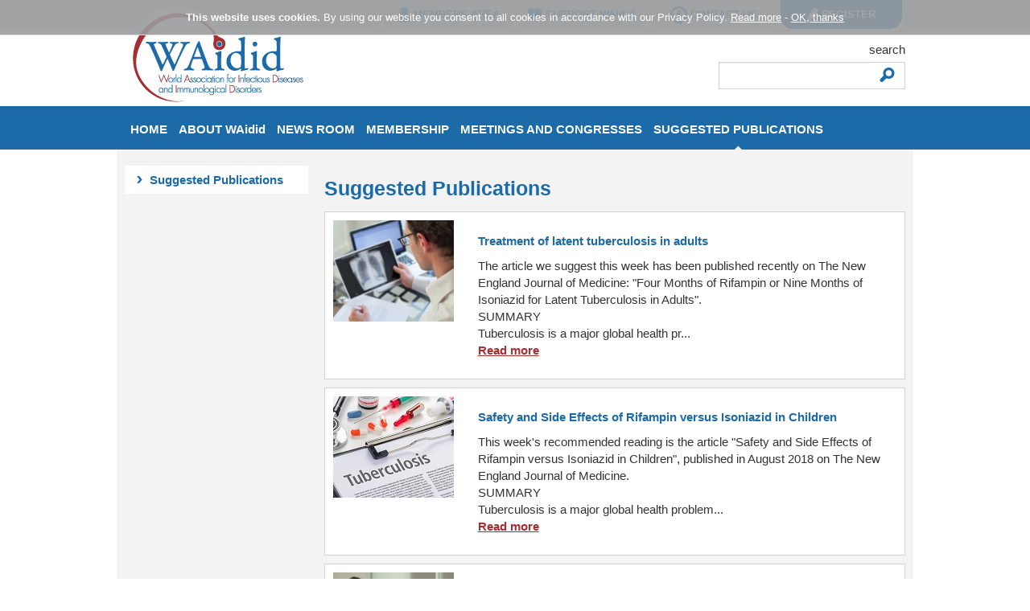

--- FILE ---
content_type: text/html; charset=UTF-8
request_url: https://www.waidid.org/site/suggestedpublications?Publication_page=2
body_size: 8062
content:
<!DOCTYPE html>
<!--[if lt IE 7]>      <html class="no-js lt-ie9 lt-ie8 lt-ie7"> <![endif]-->
<!--[if IE 7]>         <html class="no-js lt-ie9 lt-ie8"> <![endif]-->
<!--[if IE 8]>         <html class="no-js lt-ie9"> <![endif]-->
<!--[if gt IE 8]><!--> <html class="no-js"> <!--<![endif]-->
<head>
	<meta name="language" content="it" />
	<meta charset="utf-8">
	<meta http-equiv="X-UA-Compatible" content="IE=edge,chrome=1">
	<meta name="viewport" content="width=device-width, initial-scale=1">

	<!-- <link rel="stylesheet" type="text/css" href="/css/jquery.bxslider.css" /> -->
	<link rel="stylesheet" href="/css/camera.css">
	<link rel="stylesheet" type="text/css" href="/css/main.css?t=20260201" />

	<link href='http://fonts.googleapis.com/css?family=PT+Sans:400,700,400italic,700italic' rel='stylesheet' type='text/css'>

	<!-- <script src="/js/jquery-1.11.0.min.js"></script> -->
	<script src="//ajax.googleapis.com/ajax/libs/jquery/1.7.2/jquery.min.js"></script>
	<script type="text/javascript" src="/js/vendor/jquery.easing.1.3.js"></script>
	<script src="/js/camera.min.js"></script>
	<!-- <script src="/js/jquery.bxslider.min.js"></script> -->
	<script src="/js/header.js?v=022026"></script>
	<script src="/js/bootstrap.min.js"></script>

	<script src="/js/main.js"></script>

	<meta property="og:url" content="https://www.waidid.org/site/suggestedpublications?Publication_page=2" />
<meta name="title" content="WAidid – World Association for Infectious Diseases and Immunological Disorders" />
<meta property="og:title" content="WAidid – World Association for Infectious Diseases and Immunological Disorders" />
<meta name="description" content="WAidid has social and philanthropic purposes and its mission is to promote scientific research and information with regard to infectious diseases and immunological disorders." />
<meta property="og:description" content="WAidid has social and philanthropic purposes and its mission is to promote scientific research and information with regard to infectious diseases and immunological disorders." />
<meta property="og:image" content="https://www.waidid.org/images/header/waidid_logo.png" />
<script type="text/javascript" src="/assets/fe3532a5/jquery.js"></script>
<script type="text/javascript" src="/assets/fe3532a5/jquery.ba-bbq.js"></script>
<title>WAidid – World Association for Infectious Diseases and Immunological Disorders</title>
</head>

<body>
	<script type="text/javascript" src="https://cdnjs.cloudflare.com/ajax/libs/jquery-cookie/1.4.1/jquery.cookie.min.js"></script>
<script type="text/javascript">

	$(function(){
		if (!$.cookie("cookies_disclaimer"))
			$('#cookies_disclaimer').fadeIn();
		else
			$.cookie("cookies_disclaimer", 1, { expires : 14 , path: '/' });

		// $('body').click(function() {
		// 	if (!$.cookie("cookies_disclaimer"))
		// 		acceptCookiesDisclaimer();
		// });
		// $(window).scroll(function() {
		// 	if (!$.cookie("cookies_disclaimer"))
		// 		acceptCookiesDisclaimer();
		// });
	});
	function acceptCookiesDisclaimer(){
		$.cookie("cookies_disclaimer", 1, { expires : 14 , path: '/' });
		$('#cookies_disclaimer').fadeOut();
		return false;
	}
</script>
<style type="text/css">
	/*#footer {padding-bottom: 30px;}*/
	#cookies_disclaimer { background: rgb(154, 156, 158); background: rgba(154, 156, 158, 0.9); display: none; width: 100%; z-index: 9999999; position: fixed; top: 0; border-bottom: 1px solid #dedede; }
	#cookies_disclaimer div {max-width: 940px; margin: 0 auto; padding: 10px 30px 10px;}
	#cookies_disclaimer div p {color: #ffffff;font-size: 13px; line-height: 13px; margin: 0; margin-bottom: 5px; margin-top: 5px; text-align: center;}
	#cookies_disclaimer > a {color: #ffffff; text-decoration: none; position: absolute; top: 5px; right: 10px; font-family: Arial, sans-serif; font-size: 24px;}
	#cookies_disclaimer a.cookie-link {color: #ffffff !important; text-decoration: underline;}
</style>
<div id="cookies_disclaimer">
	<!-- <a href="#" onclick="return acceptCookiesDisclaimer()">
		&times;
	</a> -->
	<div>
		<p>
			<strong>This website uses cookies.</strong> By using our website you consent to all cookies in accordance with our Privacy Policy. <a class="cookie-link" href="/site/cookiePolicy" target="_blank">Read more</a> - <a href="#" class="cookie-link" onclick="return acceptCookiesDisclaimer()">OK, thanks</a>
		</p>
	</div>
</div>	<div id="popup">
	<img onclick="hidePopup();" id="close-button" src="/images/shared/btn-close.png" alt="" />
		<div class="content"></div>
	</div>
	<div id="popup_background"></div>

	<header>
    <div id="top-bar">
        <div class="container" id="top-bar-inner">
            <div class="row">
                <div class="col-lg-4 col-md-4 hidden-sm hidden-xs" id="top-bar-inner-left">
                    <div class="bottom-right-rounded"></div>
                </div>
                <div class="col-lg-8 col-md-8 col-sm-12 col-xs-12" id="top-bar-inner-right">
                    <div class="row">
                        <div class="col-lg-3 col-md-3 col-sm-3 col-xs-6 top-bar-btn">
                                                            <a href="/site/memberlogin">
                                    <img src="/images/header/user_icon.png" alt="" />                                    MEMBERS AREA
                                </a>
                                                    </div>
                        <div class="col-lg-3 col-md-3 col-sm-3 col-xs-6 top-bar-btn">
                            <img src="/images/header/support_icon.png" alt="" />                            SUPPORT WAidid
                        </div>
                        <div class="col-lg-3 col-md-3 col-sm-3 col-xs-6 top-bar-btn">
                            <a href="/site/contactus">
                                <img src="/images/header/contact_icon.png" alt="" />                                CONTACT US
                            </a>
                        </div>
                        <div class="col-lg-3 col-md-3 col-sm-3 col-xs-6">
                            <div class="row">
                                <div class="col-xs-12 col-sm-11 top-bar-btn inverted">
                                                                            <a href="/site/registrationform">
                                            <img src="/images/header/register_icon.png" alt="" />                                            REGISTER
                                        </a>
                                                                    </div>
                                <div class="hidden-xs col-sm-1 top-bar-last-btn">
                                </div>
                            </div>
                        </div>
                    </div>
                </div>
            </div>
        </div>
    </div>

    <div id="logo-bar">
        <div class="container">
            <div class="col-lg-6 col-md-6 col-sm-6 col-xs-12">
                <div id="wbk"></div>
                <a href="/">
                    <img id="waidid-logo" src="/images/header/waidid_logo.png" alt="" />                </a>
            </div>
            <div id="search-container" class="col-lg-3 col-lg-offset-3 col-md-3 col-md-offset-3 col-sm-3 col-sm-offset-3 col-xs-12 col-xs-3">
                <form id="search-form" action="/site/search" role="form">
                    <div class="form-group">
                        <label for="search">search</label>
                        <div class="input-group">
                            <input id="search" name="q" class="form-control" type="text" placeholder="">
                            <div class="input-group-addon">
                                <input type="submit" value="" style="background: transparent url(/images/header/search_icon.png) center center no-repeat; width:19px; height:18px; border: none;" />
                                                            </div>
                        </div>
                    </div>
                </form>
            </div>
        </div>
    </div>
</header>
<style>
    .camera_wrap {
        min-height: 250px;
        position: relative;
    }

    .camera_wrap .camera_pag {
        position: absolute;
        bottom: 0;
        width: 100%;
    }

    .camera_wrap .camera_pag .camera_pag_ul {
        text-align: center;
    }

    .camera_wrap .camera_pag .camera_pag_ul li.cameracurrent>span {
        background: #1c6aa8;
    }

    .camera_loader,
    .camera_commands {
        display: none;
        visibility: hidden;
    }
</style>
<div class="clearfix">
    <div class="camera_wrap">
                    <!-- <div data-src="/images/header/slider/slides/waidid_congress_2024.jpg" data-link="/site/event/117" data-target="_blank"></div> -->
            <div data-src="/images/header/slider/slides/waidid_congress_2024.jpg" data-link="https://waididcongress.org/" data-target="_blank"></div>
                    <!-- <div data-src="/images/header/slider/slides/image1.png" ></div> -->
            <div data-src="/images/header/slider/slides/image1.png" ></div>
            </div>
</div>
<div id="main-menu-container">
    <nav class="navbar navbar-default" role="navigation" id="main-navbar">
  <div class="container">
    <!-- <div class="collapse navbar-collapse" id="main-menu"> -->
    <ul class="nav navbar-nav" id="main-menu">
      <li class="" >
        <a href="/site/index">
          HOME
          <img class="item-active-arrow" src="/images/header/arrow_up.png" alt="" />        </a>
      </li>
      <li class="" >
        <a href="/site/history">
          ABOUT WAidid
          <img class="item-active-arrow" src="/images/header/arrow_up.png" alt="" />        </a>
      </li>
      <li class="" >
        <a href="/site/latestnews">
          NEWS ROOM
          <img class="item-active-arrow" src="/images/header/arrow_up.png" alt="" />        </a>
      </li>
      <li class="" >
        <a href="/site/becomemember">
          MEMBERSHIP
          <img class="item-active-arrow" src="/images/header/arrow_up.png" alt="" />        </a>
      </li>
      <!-- <li>
        <a href="#">
          EDUCATION
          <img class="item-active-arrow" src="/images/header/arrow_up.png" alt="" />        </a>
      </li> -->
      <li class="" >
        <a href="/site/upcomingmeetings">
          MEETINGS AND CONGRESSES<img class="item-active-arrow" src="/images/header/arrow_up.png" alt="" />        </a>
      </li>
      <li class="active" >
        <a href="/site/suggestedpublications">
          SUGGESTED PUBLICATIONS<img class="item-active-arrow" src="/images/header/arrow_up.png" alt="" />        </a>
      </li>
      <!-- <li>
        <a href="#">
          PATIENTS AREA<img class="item-active-arrow" src="/images/header/arrow_up.png" alt="" />        </a>
      </li> -->
    </ul>
    <!-- </div> -->
  </div>
</nav></div>
	<div id="main-container" class="container">
		<div class="row">

	<div class="col-lg-3 col-md-3 col-sm-3 col-xs-12">
		<ul id="meetings-sidebar" class="nav nav-pills nav-stacked">
	<li class="active" >
		<a href="/site/suggestedpublications">
			<img src="/images/shared/arrow_right_blu.png" alt="" />			Suggested Publications
		</a>
			</li>
	<!-- <li>
		<a href="#">
			<img src="/images/shared/arrow_right_blu.png" alt="" />			Previous Meetings/ Congresses
		</a>
	</li> -->
</ul>	</div>

	<div class="col-lg-9 col-md-9 col-sm-9 col-xs-12">
		<h3 class="title">
			Suggested Publications
		</h3>

		<div class="row">

			<div class="col-xs-12">

				<div id="yw0" class="list-view">
<div class="items">
<div class="publication-box">
	<div class="row">
		<div class="col-sm-3 hidden-xs publication-img">
			<img src="/uploads/publications/thumb/research-on-tubercolosis-treatment-thumb.jpg" alt="" />		</div>
		<div class="hidden-sm hidden-md hidden-lg col-xs-12 publication-img">
			<img src="/uploads/publications/cover/research-on-tubercolosis-treatment-cover.jpg" alt="" />		</div>


		<div class="col-lg-9 col-md-9 col-sm-9 col-xs-12 publication-body">
			<div class="publication-title">
								Treatment of latent tuberculosis in adults			</div>
			<div class="publication-text">
								The article we suggest this week has been published recently on The&nbsp;New England Journal of&nbsp;Medicine: "Four Months of Rifampin or Nine Months of Isoniazid for Latent Tuberculosis in Adults".<br />
SUMMARY<br />
Tuberculosis is a major global health pr...			</div>
			<div class="read-more">
				<a href="/publications/treatment-of-latent-tuberculosis-in-adults" target="">
					Read more
				</a>
			</div>
		</div>
	</div>
</div><div class="publication-box">
	<div class="row">
		<div class="col-sm-3 hidden-xs publication-img">
			<img src="/uploads/publications/thumb/tuberculosis-drugs-thumb_217623.jpg" alt="" />		</div>
		<div class="hidden-sm hidden-md hidden-lg col-xs-12 publication-img">
			<img src="/uploads/publications/cover/tuberculosis-drugs-cover_287811.jpg" alt="" />		</div>


		<div class="col-lg-9 col-md-9 col-sm-9 col-xs-12 publication-body">
			<div class="publication-title">
								Safety and Side Effects of Rifampin versus Isoniazid in Children			</div>
			<div class="publication-text">
								This&nbsp;week's recommended reading is the article "Safety and Side Effects of Rifampin versus Isoniazid in Children", published&nbsp;in August 2018&nbsp;on The New England Journal of Medicine.<br />
SUMMARY<br />
Tuberculosis is a major global health problem...			</div>
			<div class="read-more">
				<a href="/publications/safety-and-side-effects-of-rifampin-versus-isoniazid-in-children" target="">
					Read more
				</a>
			</div>
		</div>
	</div>
</div><div class="publication-box">
	<div class="row">
		<div class="col-sm-3 hidden-xs publication-img">
			<img src="/uploads/publications/thumb/primary-ciliary-dyskinesia-thumb_480112.jpg" alt="" />		</div>
		<div class="hidden-sm hidden-md hidden-lg col-xs-12 publication-img">
			<img src="/uploads/publications/cover/primary-ciliary-dyskinesia-cover_157462.jpg" alt="" />		</div>


		<div class="col-lg-9 col-md-9 col-sm-9 col-xs-12 publication-body">
			<div class="publication-title">
								Guidelines for the diagnosis of primary ciliary dyskinesia			</div>
			<div class="publication-text">
								The article WAidid suggests this week, "European Respiratory Society guidelines for the diagnosis of primary ciliary dyskinesia: a guideline review", was published last month on the Archives of Disease in Childhood - Education and Practice.<br />
SUMMARY<br />...			</div>
			<div class="read-more">
				<a href="/publications/guidelines-for-the-diagnosis-of-primary-ciliary-dyskinesia" target="">
					Read more
				</a>
			</div>
		</div>
	</div>
</div><div class="publication-box">
	<div class="row">
		<div class="col-sm-3 hidden-xs publication-img">
			<img src="/uploads/publications/thumb/vaccini-adulto_THUMB_154588.jpg" alt="" />		</div>
		<div class="hidden-sm hidden-md hidden-lg col-xs-12 publication-img">
			<img src="/uploads/publications/cover/vaccini-adulto_COVER_226770.jpg" alt="" />		</div>


		<div class="col-lg-9 col-md-9 col-sm-9 col-xs-12 publication-body">
			<div class="publication-title">
								A lifelong approach to vaccination			</div>
			<div class="publication-text">
								WAidid suggests to read the consensus points from a pan-European meeting held under the auspices of World Association for Infectious Diseases and Immunological Disorders (WAidid) and Vaccine Study Group of the European Society of Clinical Microbiolog...			</div>
			<div class="read-more">
				<a href="/publications/lifelong-approach-to-vaccination" target="">
					Read more
				</a>
			</div>
		</div>
	</div>
</div><div class="publication-box">
	<div class="row">
		<div class="col-sm-3 hidden-xs publication-img">
			<img src="/uploads/publications/thumb/wheezing.jpg" alt="" />		</div>
		<div class="hidden-sm hidden-md hidden-lg col-xs-12 publication-img">
			<img src="/uploads/publications/cover/wheezing.jpg" alt="" />		</div>


		<div class="col-lg-9 col-md-9 col-sm-9 col-xs-12 publication-body">
			<div class="publication-title">
								Vitamin D and wheezing in childhood			</div>
			<div class="publication-text">
								The article WAidid suggests this week, "Prenatal vs Infant Vitamin D Supplementation and the Risk of Wheezing in Childhood", was published last month on JAMA and tackles the issue of&nbsp;vitamin D supplementation related benefits.<br />
SUMMARYAlthough t...			</div>
			<div class="read-more">
				<a href="/publications/vitamin-d-and-wheezing-in-childhood-greer" target="">
					Read more
				</a>
			</div>
		</div>
	</div>
</div><div class="publication-box">
	<div class="row">
		<div class="col-sm-3 hidden-xs publication-img">
			<img src="/uploads/publications/thumb/vitamin-D_Thumb_873442.jpg" alt="" />		</div>
		<div class="hidden-sm hidden-md hidden-lg col-xs-12 publication-img">
			<img src="/uploads/publications/cover/vitamin-D_Cover_145170.jpg" alt="" />		</div>


		<div class="col-lg-9 col-md-9 col-sm-9 col-xs-12 publication-body">
			<div class="publication-title">
								The D-Wheeze randomized clinical trial			</div>
			<div class="publication-text">
								The article WAidid suggests this week,&nbsp;"Effect of Vitamin D Supplementation on Recurrent Wheezing in Black Infants Who Were Born Preterm. The D-Wheeze Randomized Clinical Trial",&nbsp;was published last&nbsp;May on JAMA and aims at&nbsp;assessin...			</div>
			<div class="read-more">
				<a href="/publications/the-d-wheeze-randomized-clinical-trial" target="">
					Read more
				</a>
			</div>
		</div>
	</div>
</div><div class="publication-box">
	<div class="row">
		<div class="col-sm-3 hidden-xs publication-img">
			<img src="/uploads/publications/thumb/Meningococco_Thumb_818827.jpg" alt="" />		</div>
		<div class="hidden-sm hidden-md hidden-lg col-xs-12 publication-img">
			<img src="/uploads/publications/cover/Meningococco_m_384697.jpg" alt="" />		</div>


		<div class="col-lg-9 col-md-9 col-sm-9 col-xs-12 publication-body">
			<div class="publication-title">
								MenB epidemiology and new opportunities for prevention 			</div>
			<div class="publication-text">
								This&nbsp;week's recommended reading is the article "Global epidemiology of serogroup B meningococcal disease and opportunities for prevention with novel recombinant protein vaccines", published last May on Human Vaccines &amp; Immunotherapeutics.<br />
S...			</div>
			<div class="read-more">
				<a href="/publications/global-epidemiology-of-menb-and-new-opportunities-for-prevention" target="">
					Read more
				</a>
			</div>
		</div>
	</div>
</div><div class="publication-box">
	<div class="row">
		<div class="col-sm-3 hidden-xs publication-img">
			<img src="/uploads/publications/thumb/Trachoma_Thumb.jpg" alt="" />		</div>
		<div class="hidden-sm hidden-md hidden-lg col-xs-12 publication-img">
			<img src="/uploads/publications/cover/Trachoma_cover.jpg" alt="" />		</div>


		<div class="col-lg-9 col-md-9 col-sm-9 col-xs-12 publication-body">
			<div class="publication-title">
								Azithromycin to Reduce Childhood Mortality in Sub-Saharan Africa			</div>
			<div class="publication-text">
								The article WAidid suggests this week, Azithromycin to Reduce Childhood Mortality in Sub-Saharan Africa, was published last April on NEJM.<br />
SUMMARY:Trachoma-control programs have distributed more than 600 million doses of oral azithromycin in an effo...			</div>
			<div class="read-more">
				<a href="/publications/azithromycin-to-reduce-childhood-mortality-in-sub-saharan-africa" target="">
					Read more
				</a>
			</div>
		</div>
	</div>
</div><div class="publication-box">
	<div class="row">
		<div class="col-sm-3 hidden-xs publication-img">
			<img src="/uploads/publications/thumb/bambini-febbre-thumb_309759.jpg" alt="" />		</div>
		<div class="hidden-sm hidden-md hidden-lg col-xs-12 publication-img">
			<img src="/uploads/publications/cover/bambini-febbre-cover_972657.jpg" alt="" />		</div>


		<div class="col-lg-9 col-md-9 col-sm-9 col-xs-12 publication-body">
			<div class="publication-title">
								Autoinflammatory Recurrent Fever Syndromes			</div>
			<div class="publication-text">
								This&nbsp;week's recommended article,&nbsp;Canakinumab for the Treatment of Autoinflammatory Recurrent Fever Syndromes, was published last May on NEJM.<br />
SUMMARY:Familial Mediterranean fever, mevalonate kinase deficiency, and the tumor necrosis factor...			</div>
			<div class="read-more">
				<a href="/publications/canakinumab-for-autoinflammatory-recurrent-fever-syndromes" target="">
					Read more
				</a>
			</div>
		</div>
	</div>
</div><div class="publication-box">
	<div class="row">
		<div class="col-sm-3 hidden-xs publication-img">
			<img src="/uploads/publications/thumb/Malaria_Thumb_405954.png" alt="" />		</div>
		<div class="hidden-sm hidden-md hidden-lg col-xs-12 publication-img">
			<img src="/uploads/publications/cover/malaria_cover_144407.jpeg" alt="" />		</div>


		<div class="col-lg-9 col-md-9 col-sm-9 col-xs-12 publication-body">
			<div class="publication-title">
								UK malaria treatment guidelines 2016 - Review			</div>
			<div class="publication-text">
								This&nbsp;week's recommended reading is the article "Review of UK malaria treatment guidelines 2016 (Public Health England Advisory Committee on Malaria&nbsp;Prevention)", published at the beginning of May on the Archives of Disease in Childhood. Edu...			</div>
			<div class="read-more">
				<a href="/publications/review-of-uk-malaria-treatment-guidelines-2016" target="">
					Read more
				</a>
			</div>
		</div>
	</div>
</div><div class="publication-box">
	<div class="row">
		<div class="col-sm-3 hidden-xs publication-img">
			<img src="/uploads/publications/thumb/Tb_thumb_611830.jpg" alt="" />		</div>
		<div class="hidden-sm hidden-md hidden-lg col-xs-12 publication-img">
			<img src="/uploads/publications/cover/Tb_Cover_278351.jpg" alt="" />		</div>


		<div class="col-lg-9 col-md-9 col-sm-9 col-xs-12 publication-body">
			<div class="publication-title">
								WHO - Global tuberculosis report 2017			</div>
			<div class="publication-text">
								World Health Organization. Global tuberculosis report 2017. Geneva: World Health Organization; 2017.<br />
SUMMARYThe WHO&rsquo;s Global Tuberculosis Report provides a comprehensive and up-to-date assessment of the TB epidemic and of progress in care and ...			</div>
			<div class="read-more">
				<a href="/publications/who-global-tuberculosis-report-2017" target="">
					Read more
				</a>
			</div>
		</div>
	</div>
</div><div class="publication-box">
	<div class="row">
		<div class="col-sm-3 hidden-xs publication-img">
			<img src="/uploads/publications/thumb/antibiotic_Thumb.jpg" alt="" />		</div>
		<div class="hidden-sm hidden-md hidden-lg col-xs-12 publication-img">
			<img src="/uploads/publications/cover/antibiotic_Cover.jpg" alt="" />		</div>


		<div class="col-lg-9 col-md-9 col-sm-9 col-xs-12 publication-body">
			<div class="publication-title">
								Acid-Suppressive Medications, Antibiotics and Allergic Diseases in Early Childhood			</div>
			<div class="publication-text">
								The article WAidid suggests this week, "Association Between Use of Acid-Suppressive Medications and Antibiotics During Infancy and Allergic Diseases in Early Childhood", was published last month on JAMA Pediatrics and tackles the issue of children mi...			</div>
			<div class="read-more">
				<a href="/publications/use-of-acid-suppressive-medications-and-antibiotics-during-infancy-and-allergic-diseases-in-early-childhood" target="">
					Read more
				</a>
			</div>
		</div>
	</div>
</div><div class="publication-box">
	<div class="row">
		<div class="col-sm-3 hidden-xs publication-img">
			<img src="/uploads/publications/thumb/sepsis_Thumb.jpg" alt="" />		</div>
		<div class="hidden-sm hidden-md hidden-lg col-xs-12 publication-img">
			<img src="/uploads/publications/cover/sepsis_Cover.jpg" alt="" />		</div>


		<div class="col-lg-9 col-md-9 col-sm-9 col-xs-12 publication-body">
			<div class="publication-title">
								3rd International Consensus Definitions for Sepsis and Septic Shock			</div>
			<div class="publication-text">
								This week,&nbsp;we suggest the reading of the&nbsp;3rd International consensus definitions for sepsis and septic shock, recently published on JAMA.<br />
SUMMARY: Sepsis, a syndrome of physiologic, pathologic, and biochemical abnormalities induced by infe...			</div>
			<div class="read-more">
				<a href="/publications/3rd-international-consensus-definitions-for-sepsis-and-septic-shock" target="">
					Read more
				</a>
			</div>
		</div>
	</div>
</div><div class="publication-box">
	<div class="row">
		<div class="col-sm-3 hidden-xs publication-img">
			<img src="/uploads/publications/thumb/vaccine-baby_Thumb.jpg" alt="" />		</div>
		<div class="hidden-sm hidden-md hidden-lg col-xs-12 publication-img">
			<img src="/uploads/publications/cover/vaccine-baby_Cover.jpg" alt="" />		</div>


		<div class="col-lg-9 col-md-9 col-sm-9 col-xs-12 publication-body">
			<div class="publication-title">
								Cumulative vaccine and non–vaccine targeted infections 			</div>
			<div class="publication-text">
								This week WAidid suggests an article just published on the Journal of the American Medical Association and titled "Association Between Estimated Cumulative Vaccine Antigen Exposure Through the First 23 Months of Life and Non&ndash;Vaccine Targeted In...			</div>
			<div class="read-more">
				<a href="/publications/cumulative-vaccine-and-non-vaccine-targeted-infections" target="">
					Read more
				</a>
			</div>
		</div>
	</div>
</div><div class="publication-box">
	<div class="row">
		<div class="col-sm-3 hidden-xs publication-img">
			<img src="/uploads/publications/thumb/Kawasaki-Disease_Thumb_501680.jpg" alt="" />		</div>
		<div class="hidden-sm hidden-md hidden-lg col-xs-12 publication-img">
			<img src="/uploads/publications/cover/Kawasaki-Disease_Cover_686903.jpg" alt="" />		</div>


		<div class="col-lg-9 col-md-9 col-sm-9 col-xs-12 publication-body">
			<div class="publication-title">
								Infliximab+IVIG VS IVIG alone as initial therapy in children with KD			</div>
			<div class="publication-text">
								The article we suggest this week "Infliximab Plus Intravenous Immunoglobulin (IVIG) Versus IVIG Alone as Initial Therapy in Children with Kawasaki Disease Presenting with Coronary Artery Lesions: Is Dual Therapy More Effective?"&nbsp; has been publis...			</div>
			<div class="read-more">
				<a href="/publications/infliximab-plus-ivig-vs-ivig-alone" target="">
					Read more
				</a>
			</div>
		</div>
	</div>
</div><div class="publication-box">
	<div class="row">
		<div class="col-sm-3 hidden-xs publication-img">
			<img src="/uploads/publications/thumb/Rotavirus_Thumb_983207.jpg" alt="" />		</div>
		<div class="hidden-sm hidden-md hidden-lg col-xs-12 publication-img">
			<img src="/uploads/publications/cover/Rotavirus_Cover_497937.jpg" alt="" />		</div>


		<div class="col-lg-9 col-md-9 col-sm-9 col-xs-12 publication-body">
			<div class="publication-title">
								Human Neonatal Rotavirus Vaccine (RV3-BB)			</div>
			<div class="publication-text">
								WAidid suggests this week an article publisched last month on NEJM and entitled "Human Neonatal Rotavirus Vaccine (RV3-BB) to Target Rotavirus from Birth"<br />
SUMMARY:Despite evidence of the success of rotavirus vaccines, more than 90 million infants st...			</div>
			<div class="read-more">
				<a href="/publications/human-neonatal-rotavirus-vaccine-to-target-rotavirus-from-birth" target="">
					Read more
				</a>
			</div>
		</div>
	</div>
</div><div class="publication-box">
	<div class="row">
		<div class="col-sm-3 hidden-xs publication-img">
			<img src="/uploads/publications/thumb/helicobacter-pylori-infection-thumb_515128.jpg" alt="" />		</div>
		<div class="hidden-sm hidden-md hidden-lg col-xs-12 publication-img">
			<img src="/uploads/publications/cover/helicobacter-pylori-infection-cover_793761.jpg" alt="" />		</div>


		<div class="col-lg-9 col-md-9 col-sm-9 col-xs-12 publication-body">
			<div class="publication-title">
								H-pylori cagA+ and milder duodenal histological changes			</div>
			<div class="publication-text">
								This week we suggest an article published in August 2017 on Frontiers in cellular and infection microbiology,&nbsp;Helicobacter pylori cagA+ is associated with milder duodenal histological changes in Chilean celiac patients. You can find the full art...			</div>
			<div class="read-more">
				<a href="/publications/h-pylori-cag-a-plus-and-milder-duodenal-histological-changes" target="">
					Read more
				</a>
			</div>
		</div>
	</div>
</div><div class="publication-box">
	<div class="row">
		<div class="col-sm-3 hidden-xs publication-img">
			<img src="/uploads/publications/thumb/Tb_thumb_793818.jpg" alt="" />		</div>
		<div class="hidden-sm hidden-md hidden-lg col-xs-12 publication-img">
			<img src="/uploads/publications/cover/Tb_Cover_929206.jpg" alt="" />		</div>


		<div class="col-lg-9 col-md-9 col-sm-9 col-xs-12 publication-body">
			<div class="publication-title">
								MDR-TB and beyond: current evidence on bedaquiline			</div>
			<div class="publication-text">
								The article we suggest this week,"Multidrug-resistant tuberculosis and beyond: an updated analysis of the current evidence on bedaquiline",&nbsp;has been published recently on the European Respiratory Journal.<br />
AUTHORS:&nbsp;Emanuele Pontali, Lia D&r...			</div>
			<div class="read-more">
				<a href="/publications/mdr-tb-and-beyond-current-evidence-on-bedaquiline" target="">
					Read more
				</a>
			</div>
		</div>
	</div>
</div><div class="publication-box">
	<div class="row">
		<div class="col-sm-3 hidden-xs publication-img">
			<img src="/uploads/publications/thumb/Rotavirus_Thumb_741741.jpg" alt="" />		</div>
		<div class="hidden-sm hidden-md hidden-lg col-xs-12 publication-img">
			<img src="/uploads/publications/cover/Rotavirus_Cover_746895.jpg" alt="" />		</div>


		<div class="col-lg-9 col-md-9 col-sm-9 col-xs-12 publication-body">
			<div class="publication-title">
								Rotavirus Vaccines: success and challenges			</div>
			<div class="publication-text">
								This week we suggestan article authored by Professor Miguel O'Ryan, WAidid board member,&nbsp;Rotavirus Vaccines: a story of success with challenges ahead, published in August 2017. You can find the full article here.<br />
Several decades of epidemiologi...			</div>
			<div class="read-more">
				<a href="/publications/rotavirus-vaccines-a-story-of-success-with-challenges-ahead" target="">
					Read more
				</a>
			</div>
		</div>
	</div>
</div><div class="publication-box">
	<div class="row">
		<div class="col-sm-3 hidden-xs publication-img">
			<img src="/uploads/publications/thumb/Ebola-therapies_Thumbs.jpg" alt="" />		</div>
		<div class="hidden-sm hidden-md hidden-lg col-xs-12 publication-img">
			<img src="/uploads/publications/cover/Ebola-therapies_Cover.jpg" alt="" />		</div>


		<div class="col-lg-9 col-md-9 col-sm-9 col-xs-12 publication-body">
			<div class="publication-title">
								Vaccines to Prevent Ebola in Liberia			</div>
			<div class="publication-text">
								Phase 2 Placebo-Controlled Trial of Two Vaccines to Prevent Ebola in Liberia<br />
The Ebola virus disease (EVD) outbreak, that began in December 2013 in western Africa, created new challenges for the design and implementation of protocols to test experim...			</div>
			<div class="read-more">
				<a href="/publications/phase-2-placebo-controlled-trial-of-two-vaccines-to-prevent-ebola-in-liberia" target="">
					Read more
				</a>
			</div>
		</div>
	</div>
</div></div><div class="clearfix"></div>
<div class="row"><div class="col-md-6"><div class="pagination-container"><ul id="yw1" class="pagination"><li><a href="/site/suggestedpublications">&laquo;</a></li><li><a href="/site/suggestedpublications">&lsaquo;</a></li><li><a href="/site/suggestedpublications">1</a></li><li class="active"><a href="/site/suggestedpublications?Publication_page=2">2</a></li><li><a href="/site/suggestedpublications?Publication_page=3">3</a></li><li><a href="/site/suggestedpublications?Publication_page=4">4</a></li><li><a href="/site/suggestedpublications?Publication_page=5">5</a></li><li><a href="/site/suggestedpublications?Publication_page=3">&rsaquo;</a></li><li><a href="/site/suggestedpublications?Publication_page=9">&raquo;</a></li></ul></div></div><div class="col-md-6"><div class="summary">Displaying 21 - 40 of 167</div></div></div><div class="keys" style="display:none" title="/site/suggestedpublications?Publication_page=2"><span>155</span><span>154</span><span>153</span><span>152</span><span>150</span><span>151</span><span>149</span><span>148</span><span>147</span><span>146</span><span>145</span><span>144</span><span>143</span><span>142</span><span>141</span><span>140</span><span>139</span><span>138</span><span>137</span><span>136</span></div>
</div>
				</div>

			</div>

		</div>


	</div>
</div>
	</div>

	<div id="footer">
	<div id="footer-top">
		<div class="container">
			<div class="row w-padding-top">
				<div class="col-lg-3 col-md-3 col-sm-3 col-xs-12 section-container">
					<h5 class="section-title ">
						HOME
						<ul class="section-links">
						</ul>
					</h5>
				</div>
				<div class="col-lg-3 col-md-3 col-sm-3 col-xs-12 section-container">
					<h5 class="section-title">
						ABOUT WAidid
					</h5>
					<ul class="section-links">
						<li>
							<a href="/site/mission">
								History
							</a>
						</li>
						<li>
							<a href="/site/mission">
								Mission and Vision
							</a>
						</li>
						<li>
							<a href="/site/bylaws">
								Bylaws
							</a>
						</li>
						<!-- <li>
							<a href="/site/positionstatements">
								Position statements
							</a>
						</li> -->
						<li>
							<a href="/site/board">
								Board
							</a>
						</li>
						<li>
							<a href="/site/workinggroups">
								Working groups
							</a>
						</li>
					</ul>
				</div>
				<div class="col-lg-3 col-md-3 col-sm-3 col-xs-12 section-container">
					<h5 class="section-title">
						NEWS ROOM
					</h5>
					<ul class="section-links">
						<li>
							<a href="/site/latestnews">
								Latest news
							</a>
						</li>
						<li>
							<a href="/site/associationnews">
								WAidid in the news
							</a>
						</li>
						<li>
							<a href="/site/pressreleases">
								Press releases
							</a>
						</li>
						<li>
							<a href="/site/pressroom">
								Press room
							</a>
						</li>
						<!-- <li>
							<a href="#">
								Newsletter
							</a>
						</li> -->
					</ul>
				</div>
				<div class="col-lg-3 col-md-3 col-sm-3 col-xs-12 section-container">
					<h5 class="section-title">
						MEMBERSHIP
					</h5>
					<ul class="section-links">
						<li>
							<a href="/site/becomemember">
								Become a member
							</a>
						</li>
						<!-- <li>
							<a href="/site/membershipbenefits">
								Membership benefits
							</a>
						</li> -->
						<li>
							<a href="/site/registrationform">
								Application and renewal
							</a>
						</li>
						<!-- <li>
							<a href="/site/renewal">
								Renewal
							</a>
						</li> -->
						<li>
							<a href="/site/memberlogin">
								Members Area
							</a>
						</li>
					</ul>
				</div>
			</div>
			<div id="second-section" class="row">
				<!-- <div class="col-xs-3 section-container">
					<h5 class="section-title">
						EDUCATION
					</h5>
					<ul class="section-links">
						<li>
							<a href="#">
								Schools/Refresh courses/ECM
							</a>
						</li>
						<li>
							<a href="#">
								Training programmes
							</a>
						</li>
						<li>
							<a href="#">
								Workshops
							</a>
						</li>
						<li>
							<a href="#">
								Grants - awards and scholarships
							</a>
						</li>
					</ul>
				</div> -->
				<div class="col-lg-3 col-md-3 col-sm-3 col-xs-6 section-container">
					<h5 class="section-title">
						MEETING AND CONGRESSES
					</h5>
					<ul class="section-links">
						<li>
							<a href="/site/upcomingmeetings">
								Upcoming Events
							</a>
						</li>
						<!-- <li>
							<a href="#">
								Previous Meetings/Congresses
							</a>
						</li> -->
						<li>
							<a href="/site/biannualcongress">
								WAidid Biennial Congress
							</a>
						</li>
					</ul>
				</div>
				<div class="col-lg-3 col-md-3 col-sm-3 col-xs-6 section-container">
					<h5 class="section-title">
						SUGGESTED PUBLICATIONS
						<ul class="section-links">
						</ul>
					</h5>
				</div>
				<div class="col-xs-3">
				</div>
			</div>
		</div>
	</div>

	<div id="footer-bottom">
		<div class="container">
			<div class="row">
				<div class="col-sm-6 left-part">
					<div>
						<strong>WAidid</strong> &copy; 2014
					</div>
					<div>
						<strong>Credits</strong>: GAS communication s.r.l.
					</div>
				</div>
				<div class="col-sm-6 right-part">
					<div>
						<strong>VAT no</strong>: IT 08724730968
					</div>
					<!-- <div>
						Quis autem vel eum iure reprehenderit
					</div> -->
				</div>
			</div>
		</div>
	</div>
</div>

	<script>
		(function(i,s,o,g,r,a,m){i['GoogleAnalyticsObject']=r;i[r]=i[r]||function(){
			(i[r].q=i[r].q||[]).push(arguments)},i[r].l=1*new Date();a=s.createElement(o),
			m=s.getElementsByTagName(o)[0];a.async=1;a.src=g;m.parentNode.insertBefore(a,m)
		})(window,document,'script','//www.google-analytics.com/analytics.js','ga');

		ga('create', 'UA-57195625-1', 'auto');
		ga('send', 'pageview');

	</script>
<script type="text/javascript" src="/assets/294462e7/listview/jquery.yiilistview.js"></script>
<script type="text/javascript">
/*<![CDATA[*/
jQuery(function($) {
jQuery('#yw0').yiiListView({'ajaxUpdate':[],'ajaxVar':'ajax','pagerClass':'pagination\x2Dcontainer','loadingClass':'list\x2Dview\x2Dloading','sorterClass':'sorter','enableHistory':false});
});
/*]]>*/
</script>
</body>
</html>


--- FILE ---
content_type: text/css
request_url: https://www.waidid.org/css/main.css?t=20260201
body_size: 32679
content:
@charset "UTF-8";
/* body {
	font-family: 'Times New Roman', serif;
	font-size: 16px/16px * 1em;
	background: green;
}

$color: #122f73;
$bg_color: #fefefe;
$header_bg_color: #dedede;
$blue_text_color: #0c2d45; */
/* line 9, ../scss/sass/_common.scss */
a,
a:hover {
    text-decoration: none;
}

/* line 16, ../scss/sass/_common.scss */
.left {
    float: left;
}

/* line 20, ../scss/sass/_common.scss */
.clear {
    clear: both;
}

/* line 25, ../scss/sass/_common.scss */
.clearfix:after,
.clearfix:before {
    content: "";
    display: table;
}
/* line 29, ../scss/sass/_common.scss */
.clearfix:after {
    clear: both;
}
/* line 32, ../scss/sass/_common.scss */
.clearfix {
    *zoom: 1;
}

/* line 41, ../scss/sass/_common.scss */
div#popup {
    display: none;
    position: fixed;
    top: 0px;
    left: 0px;
    z-index: 999999;
    background-color: #ffffff;
    border: 2px solid #1c6aa8;
    min-width: 320px;
    min-height: 320px;
}
/* line 53, ../scss/sass/_common.scss */
div#popup img#close-button {
    position: absolute;
    right: 10px;
    top: 10px;
    cursor: pointer;
    width: 40px;
}
/* line 61, ../scss/sass/_common.scss */
div#popup .content {
    text-align: center;
    padding: 50px;
}
@media only screen and (max-width: 767px) {
    /* line 41, ../scss/sass/_common.scss */
    div#popup {
        width: 100%;
    }
}

/* line 71, ../scss/sass/_common.scss */
div#popup_background {
    display: none;
    position: fixed;
    top: 0px;
    left: 0px;
    z-index: 99999;
    width: 100%;
    height: 100%;
    background: #232323;
    /* IE 8 */
    -ms-filter: "progid:DXImageTransform.Microsoft.Alpha(Opacity=95)";
    /* IE 5-7 */
    filter: alpha(opacity=95);
    /* Netscape */
    -moz-opacity: 0.95;
    /* Safari 1.x */
    -khtml-opacity: 0.95;
    /* Good browsers */
    opacity: 0.95;
}

/*! normalize.css v3.0.1 | MIT License | git.io/normalize */
/* line 9, ../scss/sass/bootstrap/_normalize.scss */
html {
    font-family: sans-serif;
    -ms-text-size-adjust: 100%;
    -webkit-text-size-adjust: 100%;
}

/* line 19, ../scss/sass/bootstrap/_normalize.scss */
body {
    margin: 0;
}

/* line 32, ../scss/sass/bootstrap/_normalize.scss */
article,
aside,
details,
figcaption,
figure,
footer,
header,
hgroup,
main,
nav,
section,
summary {
    display: block;
}

/* line 52, ../scss/sass/bootstrap/_normalize.scss */
audio,
canvas,
progress,
video {
    display: inline-block;
    vertical-align: baseline;
}

/* line 65, ../scss/sass/bootstrap/_normalize.scss */
audio:not([controls]) {
    display: none;
    height: 0;
}

/* line 75, ../scss/sass/bootstrap/_normalize.scss */
[hidden],
template {
    display: none;
}

/* line 87, ../scss/sass/bootstrap/_normalize.scss */
a {
    background: transparent;
}

/* line 95, ../scss/sass/bootstrap/_normalize.scss */
a:active,
a:hover {
    outline: 0;
}

/* line 107, ../scss/sass/bootstrap/_normalize.scss */
abbr[title] {
    border-bottom: 1px dotted;
}

/* line 115, ../scss/sass/bootstrap/_normalize.scss */
b,
strong {
    font-weight: bold;
}

/* line 124, ../scss/sass/bootstrap/_normalize.scss */
dfn {
    font-style: italic;
}

/* line 133, ../scss/sass/bootstrap/_normalize.scss */
h1 {
    font-size: 2em;
    margin: 0.67em 0;
}

/* line 142, ../scss/sass/bootstrap/_normalize.scss */
mark {
    background: #ff0;
    color: #000;
}

/* line 151, ../scss/sass/bootstrap/_normalize.scss */
small {
    font-size: 80%;
}

/* line 159, ../scss/sass/bootstrap/_normalize.scss */
sub,
sup {
    font-size: 75%;
    line-height: 0;
    position: relative;
    vertical-align: baseline;
}

/* line 167, ../scss/sass/bootstrap/_normalize.scss */
sup {
    top: -0.5em;
}

/* line 171, ../scss/sass/bootstrap/_normalize.scss */
sub {
    bottom: -0.25em;
}

/* line 182, ../scss/sass/bootstrap/_normalize.scss */
img {
    border: 0;
}

/* line 190, ../scss/sass/bootstrap/_normalize.scss */
svg:not(:root) {
    overflow: hidden;
}

/* line 201, ../scss/sass/bootstrap/_normalize.scss */
figure {
    margin: 1em 40px;
}

/* line 209, ../scss/sass/bootstrap/_normalize.scss */
hr {
    -moz-box-sizing: content-box;
    box-sizing: content-box;
    height: 0;
}

/* line 219, ../scss/sass/bootstrap/_normalize.scss */
pre {
    overflow: auto;
}

/* line 227, ../scss/sass/bootstrap/_normalize.scss */
code,
kbd,
pre,
samp {
    font-family: monospace, monospace;
    font-size: 1em;
}

/* line 250, ../scss/sass/bootstrap/_normalize.scss */
button,
input,
optgroup,
select,
textarea {
    color: inherit;
    font: inherit;
    margin: 0;
}

/* line 264, ../scss/sass/bootstrap/_normalize.scss */
button {
    overflow: visible;
}

/* line 275, ../scss/sass/bootstrap/_normalize.scss */
button,
select {
    text-transform: none;
}

/* line 288, ../scss/sass/bootstrap/_normalize.scss */
button,
html input[type="button"],
input[type="reset"],
input[type="submit"] {
    -webkit-appearance: button;
    cursor: pointer;
}

/* line 300, ../scss/sass/bootstrap/_normalize.scss */
button[disabled],
html input[disabled] {
    cursor: default;
}

/* line 309, ../scss/sass/bootstrap/_normalize.scss */
button::-moz-focus-inner,
input::-moz-focus-inner {
    border: 0;
    padding: 0;
}

/* line 320, ../scss/sass/bootstrap/_normalize.scss */
input {
    line-height: normal;
}

/* line 332, ../scss/sass/bootstrap/_normalize.scss */
input[type="checkbox"],
input[type="radio"] {
    box-sizing: border-box;
    padding: 0;
}

/* line 344, ../scss/sass/bootstrap/_normalize.scss */
input[type="number"]::-webkit-inner-spin-button,
input[type="number"]::-webkit-outer-spin-button {
    height: auto;
}

/* line 355, ../scss/sass/bootstrap/_normalize.scss */
input[type="search"] {
    -webkit-appearance: textfield;
    -moz-box-sizing: content-box;
    -webkit-box-sizing: content-box;
    box-sizing: content-box;
}

/* line 368, ../scss/sass/bootstrap/_normalize.scss */
input[type="search"]::-webkit-search-cancel-button,
input[type="search"]::-webkit-search-decoration {
    -webkit-appearance: none;
}

/* line 377, ../scss/sass/bootstrap/_normalize.scss */
fieldset {
    border: 1px solid #c0c0c0;
    margin: 0 2px;
    padding: 0.35em 0.625em 0.75em;
}

/* line 388, ../scss/sass/bootstrap/_normalize.scss */
legend {
    border: 0;
    padding: 0;
}

/* line 397, ../scss/sass/bootstrap/_normalize.scss */
textarea {
    overflow: auto;
}

/* line 406, ../scss/sass/bootstrap/_normalize.scss */
optgroup {
    font-weight: bold;
}

/* line 417, ../scss/sass/bootstrap/_normalize.scss */
table {
    border-collapse: collapse;
    border-spacing: 0;
}

/* line 422, ../scss/sass/bootstrap/_normalize.scss */
td,
th {
    padding: 0;
}

@media print {
    /* line 8, ../scss/sass/bootstrap/_print.scss */
    * {
        text-shadow: none !important;
        color: #000 !important;
        background: transparent !important;
        box-shadow: none !important;
    }

    /* line 15, ../scss/sass/bootstrap/_print.scss */
    a,
    a:visited {
        text-decoration: underline;
    }

    /* line 20, ../scss/sass/bootstrap/_print.scss */
    a[href]:after {
        content: " (" attr(href) ")";
    }

    /* line 24, ../scss/sass/bootstrap/_print.scss */
    abbr[title]:after {
        content: " (" attr(title) ")";
    }

    /* line 29, ../scss/sass/bootstrap/_print.scss */
    a[href^="javascript:"]:after,
    a[href^="#"]:after {
        content: "";
    }

    /* line 34, ../scss/sass/bootstrap/_print.scss */
    pre,
    blockquote {
        border: 1px solid #999;
        page-break-inside: avoid;
    }

    /* line 40, ../scss/sass/bootstrap/_print.scss */
    thead {
        display: table-header-group;
    }

    /* line 44, ../scss/sass/bootstrap/_print.scss */
    tr,
    img {
        page-break-inside: avoid;
    }

    /* line 49, ../scss/sass/bootstrap/_print.scss */
    img {
        max-width: 100% !important;
    }

    /* line 53, ../scss/sass/bootstrap/_print.scss */
    p,
    h2,
    h3 {
        orphans: 3;
        widows: 3;
    }

    /* line 60, ../scss/sass/bootstrap/_print.scss */
    h2,
    h3 {
        page-break-after: avoid;
    }

    /* line 67, ../scss/sass/bootstrap/_print.scss */
    select {
        background: #fff !important;
    }

    /* line 72, ../scss/sass/bootstrap/_print.scss */
    .navbar {
        display: none;
    }

    /* line 76, ../scss/sass/bootstrap/_print.scss */
    .table td,
    .table th {
        background-color: #fff !important;
    }

    /* line 83, ../scss/sass/bootstrap/_print.scss */
    .btn > .caret,
    .dropup > .btn > .caret {
        border-top-color: #000 !important;
    }

    /* line 87, ../scss/sass/bootstrap/_print.scss */
    .label {
        border: 1px solid #000;
    }

    /* line 91, ../scss/sass/bootstrap/_print.scss */
    .table {
        border-collapse: collapse !important;
    }

    /* line 95, ../scss/sass/bootstrap/_print.scss */
    .table-bordered th,
    .table-bordered td {
        border: 1px solid #ddd !important;
    }
}
@font-face {
    font-family: "Glyphicons Halflings";
    src: url("bootstrap/glyphicons-halflings-regular.eot");
    src: url("bootstrap/glyphicons-halflings-regular.eot?#iefix") format("embedded-opentype"), url("bootstrap/glyphicons-halflings-regular.woff") format("woff"),
        url("bootstrap/glyphicons-halflings-regular.ttf") format("truetype"), url("bootstrap/glyphicons-halflings-regular.svg#glyphicons_halflingsregular") format("svg");
}
/* line 25, ../scss/sass/bootstrap/_glyphicons.scss */
.glyphicon {
    position: relative;
    top: 1px;
    display: inline-block;
    font-family: "Glyphicons Halflings";
    font-style: normal;
    font-weight: normal;
    line-height: 1;
    -webkit-font-smoothing: antialiased;
    -moz-osx-font-smoothing: grayscale;
}

/* line 38, ../scss/sass/bootstrap/_glyphicons.scss */
.glyphicon-asterisk:before {
    content: "\2a";
}

/* line 39, ../scss/sass/bootstrap/_glyphicons.scss */
.glyphicon-plus:before {
    content: "\2b";
}

/* line 40, ../scss/sass/bootstrap/_glyphicons.scss */
.glyphicon-euro:before {
    content: "\20ac";
}

/* line 41, ../scss/sass/bootstrap/_glyphicons.scss */
.glyphicon-minus:before {
    content: "\2212";
}

/* line 42, ../scss/sass/bootstrap/_glyphicons.scss */
.glyphicon-cloud:before {
    content: "\2601";
}

/* line 43, ../scss/sass/bootstrap/_glyphicons.scss */
.glyphicon-envelope:before {
    content: "\2709";
}

/* line 44, ../scss/sass/bootstrap/_glyphicons.scss */
.glyphicon-pencil:before {
    content: "\270f";
}

/* line 45, ../scss/sass/bootstrap/_glyphicons.scss */
.glyphicon-glass:before {
    content: "\e001";
}

/* line 46, ../scss/sass/bootstrap/_glyphicons.scss */
.glyphicon-music:before {
    content: "\e002";
}

/* line 47, ../scss/sass/bootstrap/_glyphicons.scss */
.glyphicon-search:before {
    content: "\e003";
}

/* line 48, ../scss/sass/bootstrap/_glyphicons.scss */
.glyphicon-heart:before {
    content: "\e005";
}

/* line 49, ../scss/sass/bootstrap/_glyphicons.scss */
.glyphicon-star:before {
    content: "\e006";
}

/* line 50, ../scss/sass/bootstrap/_glyphicons.scss */
.glyphicon-star-empty:before {
    content: "\e007";
}

/* line 51, ../scss/sass/bootstrap/_glyphicons.scss */
.glyphicon-user:before {
    content: "\e008";
}

/* line 52, ../scss/sass/bootstrap/_glyphicons.scss */
.glyphicon-film:before {
    content: "\e009";
}

/* line 53, ../scss/sass/bootstrap/_glyphicons.scss */
.glyphicon-th-large:before {
    content: "\e010";
}

/* line 54, ../scss/sass/bootstrap/_glyphicons.scss */
.glyphicon-th:before {
    content: "\e011";
}

/* line 55, ../scss/sass/bootstrap/_glyphicons.scss */
.glyphicon-th-list:before {
    content: "\e012";
}

/* line 56, ../scss/sass/bootstrap/_glyphicons.scss */
.glyphicon-ok:before {
    content: "\e013";
}

/* line 57, ../scss/sass/bootstrap/_glyphicons.scss */
.glyphicon-remove:before {
    content: "\e014";
}

/* line 58, ../scss/sass/bootstrap/_glyphicons.scss */
.glyphicon-zoom-in:before {
    content: "\e015";
}

/* line 59, ../scss/sass/bootstrap/_glyphicons.scss */
.glyphicon-zoom-out:before {
    content: "\e016";
}

/* line 60, ../scss/sass/bootstrap/_glyphicons.scss */
.glyphicon-off:before {
    content: "\e017";
}

/* line 61, ../scss/sass/bootstrap/_glyphicons.scss */
.glyphicon-signal:before {
    content: "\e018";
}

/* line 62, ../scss/sass/bootstrap/_glyphicons.scss */
.glyphicon-cog:before {
    content: "\e019";
}

/* line 63, ../scss/sass/bootstrap/_glyphicons.scss */
.glyphicon-trash:before {
    content: "\e020";
}

/* line 64, ../scss/sass/bootstrap/_glyphicons.scss */
.glyphicon-home:before {
    content: "\e021";
}

/* line 65, ../scss/sass/bootstrap/_glyphicons.scss */
.glyphicon-file:before {
    content: "\e022";
}

/* line 66, ../scss/sass/bootstrap/_glyphicons.scss */
.glyphicon-time:before {
    content: "\e023";
}

/* line 67, ../scss/sass/bootstrap/_glyphicons.scss */
.glyphicon-road:before {
    content: "\e024";
}

/* line 68, ../scss/sass/bootstrap/_glyphicons.scss */
.glyphicon-download-alt:before {
    content: "\e025";
}

/* line 69, ../scss/sass/bootstrap/_glyphicons.scss */
.glyphicon-download:before {
    content: "\e026";
}

/* line 70, ../scss/sass/bootstrap/_glyphicons.scss */
.glyphicon-upload:before {
    content: "\e027";
}

/* line 71, ../scss/sass/bootstrap/_glyphicons.scss */
.glyphicon-inbox:before {
    content: "\e028";
}

/* line 72, ../scss/sass/bootstrap/_glyphicons.scss */
.glyphicon-play-circle:before {
    content: "\e029";
}

/* line 73, ../scss/sass/bootstrap/_glyphicons.scss */
.glyphicon-repeat:before {
    content: "\e030";
}

/* line 74, ../scss/sass/bootstrap/_glyphicons.scss */
.glyphicon-refresh:before {
    content: "\e031";
}

/* line 75, ../scss/sass/bootstrap/_glyphicons.scss */
.glyphicon-list-alt:before {
    content: "\e032";
}

/* line 76, ../scss/sass/bootstrap/_glyphicons.scss */
.glyphicon-lock:before {
    content: "\e033";
}

/* line 77, ../scss/sass/bootstrap/_glyphicons.scss */
.glyphicon-flag:before {
    content: "\e034";
}

/* line 78, ../scss/sass/bootstrap/_glyphicons.scss */
.glyphicon-headphones:before {
    content: "\e035";
}

/* line 79, ../scss/sass/bootstrap/_glyphicons.scss */
.glyphicon-volume-off:before {
    content: "\e036";
}

/* line 80, ../scss/sass/bootstrap/_glyphicons.scss */
.glyphicon-volume-down:before {
    content: "\e037";
}

/* line 81, ../scss/sass/bootstrap/_glyphicons.scss */
.glyphicon-volume-up:before {
    content: "\e038";
}

/* line 82, ../scss/sass/bootstrap/_glyphicons.scss */
.glyphicon-qrcode:before {
    content: "\e039";
}

/* line 83, ../scss/sass/bootstrap/_glyphicons.scss */
.glyphicon-barcode:before {
    content: "\e040";
}

/* line 84, ../scss/sass/bootstrap/_glyphicons.scss */
.glyphicon-tag:before {
    content: "\e041";
}

/* line 85, ../scss/sass/bootstrap/_glyphicons.scss */
.glyphicon-tags:before {
    content: "\e042";
}

/* line 86, ../scss/sass/bootstrap/_glyphicons.scss */
.glyphicon-book:before {
    content: "\e043";
}

/* line 87, ../scss/sass/bootstrap/_glyphicons.scss */
.glyphicon-bookmark:before {
    content: "\e044";
}

/* line 88, ../scss/sass/bootstrap/_glyphicons.scss */
.glyphicon-print:before {
    content: "\e045";
}

/* line 89, ../scss/sass/bootstrap/_glyphicons.scss */
.glyphicon-camera:before {
    content: "\e046";
}

/* line 90, ../scss/sass/bootstrap/_glyphicons.scss */
.glyphicon-font:before {
    content: "\e047";
}

/* line 91, ../scss/sass/bootstrap/_glyphicons.scss */
.glyphicon-bold:before {
    content: "\e048";
}

/* line 92, ../scss/sass/bootstrap/_glyphicons.scss */
.glyphicon-italic:before {
    content: "\e049";
}

/* line 93, ../scss/sass/bootstrap/_glyphicons.scss */
.glyphicon-text-height:before {
    content: "\e050";
}

/* line 94, ../scss/sass/bootstrap/_glyphicons.scss */
.glyphicon-text-width:before {
    content: "\e051";
}

/* line 95, ../scss/sass/bootstrap/_glyphicons.scss */
.glyphicon-align-left:before {
    content: "\e052";
}

/* line 96, ../scss/sass/bootstrap/_glyphicons.scss */
.glyphicon-align-center:before {
    content: "\e053";
}

/* line 97, ../scss/sass/bootstrap/_glyphicons.scss */
.glyphicon-align-right:before {
    content: "\e054";
}

/* line 98, ../scss/sass/bootstrap/_glyphicons.scss */
.glyphicon-align-justify:before {
    content: "\e055";
}

/* line 99, ../scss/sass/bootstrap/_glyphicons.scss */
.glyphicon-list:before {
    content: "\e056";
}

/* line 100, ../scss/sass/bootstrap/_glyphicons.scss */
.glyphicon-indent-left:before {
    content: "\e057";
}

/* line 101, ../scss/sass/bootstrap/_glyphicons.scss */
.glyphicon-indent-right:before {
    content: "\e058";
}

/* line 102, ../scss/sass/bootstrap/_glyphicons.scss */
.glyphicon-facetime-video:before {
    content: "\e059";
}

/* line 103, ../scss/sass/bootstrap/_glyphicons.scss */
.glyphicon-picture:before {
    content: "\e060";
}

/* line 104, ../scss/sass/bootstrap/_glyphicons.scss */
.glyphicon-map-marker:before {
    content: "\e062";
}

/* line 105, ../scss/sass/bootstrap/_glyphicons.scss */
.glyphicon-adjust:before {
    content: "\e063";
}

/* line 106, ../scss/sass/bootstrap/_glyphicons.scss */
.glyphicon-tint:before {
    content: "\e064";
}

/* line 107, ../scss/sass/bootstrap/_glyphicons.scss */
.glyphicon-edit:before {
    content: "\e065";
}

/* line 108, ../scss/sass/bootstrap/_glyphicons.scss */
.glyphicon-share:before {
    content: "\e066";
}

/* line 109, ../scss/sass/bootstrap/_glyphicons.scss */
.glyphicon-check:before {
    content: "\e067";
}

/* line 110, ../scss/sass/bootstrap/_glyphicons.scss */
.glyphicon-move:before {
    content: "\e068";
}

/* line 111, ../scss/sass/bootstrap/_glyphicons.scss */
.glyphicon-step-backward:before {
    content: "\e069";
}

/* line 112, ../scss/sass/bootstrap/_glyphicons.scss */
.glyphicon-fast-backward:before {
    content: "\e070";
}

/* line 113, ../scss/sass/bootstrap/_glyphicons.scss */
.glyphicon-backward:before {
    content: "\e071";
}

/* line 114, ../scss/sass/bootstrap/_glyphicons.scss */
.glyphicon-play:before {
    content: "\e072";
}

/* line 115, ../scss/sass/bootstrap/_glyphicons.scss */
.glyphicon-pause:before {
    content: "\e073";
}

/* line 116, ../scss/sass/bootstrap/_glyphicons.scss */
.glyphicon-stop:before {
    content: "\e074";
}

/* line 117, ../scss/sass/bootstrap/_glyphicons.scss */
.glyphicon-forward:before {
    content: "\e075";
}

/* line 118, ../scss/sass/bootstrap/_glyphicons.scss */
.glyphicon-fast-forward:before {
    content: "\e076";
}

/* line 119, ../scss/sass/bootstrap/_glyphicons.scss */
.glyphicon-step-forward:before {
    content: "\e077";
}

/* line 120, ../scss/sass/bootstrap/_glyphicons.scss */
.glyphicon-eject:before {
    content: "\e078";
}

/* line 121, ../scss/sass/bootstrap/_glyphicons.scss */
.glyphicon-chevron-left:before {
    content: "\e079";
}

/* line 122, ../scss/sass/bootstrap/_glyphicons.scss */
.glyphicon-chevron-right:before {
    content: "\e080";
}

/* line 123, ../scss/sass/bootstrap/_glyphicons.scss */
.glyphicon-plus-sign:before {
    content: "\e081";
}

/* line 124, ../scss/sass/bootstrap/_glyphicons.scss */
.glyphicon-minus-sign:before {
    content: "\e082";
}

/* line 125, ../scss/sass/bootstrap/_glyphicons.scss */
.glyphicon-remove-sign:before {
    content: "\e083";
}

/* line 126, ../scss/sass/bootstrap/_glyphicons.scss */
.glyphicon-ok-sign:before {
    content: "\e084";
}

/* line 127, ../scss/sass/bootstrap/_glyphicons.scss */
.glyphicon-question-sign:before {
    content: "\e085";
}

/* line 128, ../scss/sass/bootstrap/_glyphicons.scss */
.glyphicon-info-sign:before {
    content: "\e086";
}

/* line 129, ../scss/sass/bootstrap/_glyphicons.scss */
.glyphicon-screenshot:before {
    content: "\e087";
}

/* line 130, ../scss/sass/bootstrap/_glyphicons.scss */
.glyphicon-remove-circle:before {
    content: "\e088";
}

/* line 131, ../scss/sass/bootstrap/_glyphicons.scss */
.glyphicon-ok-circle:before {
    content: "\e089";
}

/* line 132, ../scss/sass/bootstrap/_glyphicons.scss */
.glyphicon-ban-circle:before {
    content: "\e090";
}

/* line 133, ../scss/sass/bootstrap/_glyphicons.scss */
.glyphicon-arrow-left:before {
    content: "\e091";
}

/* line 134, ../scss/sass/bootstrap/_glyphicons.scss */
.glyphicon-arrow-right:before {
    content: "\e092";
}

/* line 135, ../scss/sass/bootstrap/_glyphicons.scss */
.glyphicon-arrow-up:before {
    content: "\e093";
}

/* line 136, ../scss/sass/bootstrap/_glyphicons.scss */
.glyphicon-arrow-down:before {
    content: "\e094";
}

/* line 137, ../scss/sass/bootstrap/_glyphicons.scss */
.glyphicon-share-alt:before {
    content: "\e095";
}

/* line 138, ../scss/sass/bootstrap/_glyphicons.scss */
.glyphicon-resize-full:before {
    content: "\e096";
}

/* line 139, ../scss/sass/bootstrap/_glyphicons.scss */
.glyphicon-resize-small:before {
    content: "\e097";
}

/* line 140, ../scss/sass/bootstrap/_glyphicons.scss */
.glyphicon-exclamation-sign:before {
    content: "\e101";
}

/* line 141, ../scss/sass/bootstrap/_glyphicons.scss */
.glyphicon-gift:before {
    content: "\e102";
}

/* line 142, ../scss/sass/bootstrap/_glyphicons.scss */
.glyphicon-leaf:before {
    content: "\e103";
}

/* line 143, ../scss/sass/bootstrap/_glyphicons.scss */
.glyphicon-fire:before {
    content: "\e104";
}

/* line 144, ../scss/sass/bootstrap/_glyphicons.scss */
.glyphicon-eye-open:before {
    content: "\e105";
}

/* line 145, ../scss/sass/bootstrap/_glyphicons.scss */
.glyphicon-eye-close:before {
    content: "\e106";
}

/* line 146, ../scss/sass/bootstrap/_glyphicons.scss */
.glyphicon-warning-sign:before {
    content: "\e107";
}

/* line 147, ../scss/sass/bootstrap/_glyphicons.scss */
.glyphicon-plane:before {
    content: "\e108";
}

/* line 148, ../scss/sass/bootstrap/_glyphicons.scss */
.glyphicon-calendar:before {
    content: "\e109";
}

/* line 149, ../scss/sass/bootstrap/_glyphicons.scss */
.glyphicon-random:before {
    content: "\e110";
}

/* line 150, ../scss/sass/bootstrap/_glyphicons.scss */
.glyphicon-comment:before {
    content: "\e111";
}

/* line 151, ../scss/sass/bootstrap/_glyphicons.scss */
.glyphicon-magnet:before {
    content: "\e112";
}

/* line 152, ../scss/sass/bootstrap/_glyphicons.scss */
.glyphicon-chevron-up:before {
    content: "\e113";
}

/* line 153, ../scss/sass/bootstrap/_glyphicons.scss */
.glyphicon-chevron-down:before {
    content: "\e114";
}

/* line 154, ../scss/sass/bootstrap/_glyphicons.scss */
.glyphicon-retweet:before {
    content: "\e115";
}

/* line 155, ../scss/sass/bootstrap/_glyphicons.scss */
.glyphicon-shopping-cart:before {
    content: "\e116";
}

/* line 156, ../scss/sass/bootstrap/_glyphicons.scss */
.glyphicon-folder-close:before {
    content: "\e117";
}

/* line 157, ../scss/sass/bootstrap/_glyphicons.scss */
.glyphicon-folder-open:before {
    content: "\e118";
}

/* line 158, ../scss/sass/bootstrap/_glyphicons.scss */
.glyphicon-resize-vertical:before {
    content: "\e119";
}

/* line 159, ../scss/sass/bootstrap/_glyphicons.scss */
.glyphicon-resize-horizontal:before {
    content: "\e120";
}

/* line 160, ../scss/sass/bootstrap/_glyphicons.scss */
.glyphicon-hdd:before {
    content: "\e121";
}

/* line 161, ../scss/sass/bootstrap/_glyphicons.scss */
.glyphicon-bullhorn:before {
    content: "\e122";
}

/* line 162, ../scss/sass/bootstrap/_glyphicons.scss */
.glyphicon-bell:before {
    content: "\e123";
}

/* line 163, ../scss/sass/bootstrap/_glyphicons.scss */
.glyphicon-certificate:before {
    content: "\e124";
}

/* line 164, ../scss/sass/bootstrap/_glyphicons.scss */
.glyphicon-thumbs-up:before {
    content: "\e125";
}

/* line 165, ../scss/sass/bootstrap/_glyphicons.scss */
.glyphicon-thumbs-down:before {
    content: "\e126";
}

/* line 166, ../scss/sass/bootstrap/_glyphicons.scss */
.glyphicon-hand-right:before {
    content: "\e127";
}

/* line 167, ../scss/sass/bootstrap/_glyphicons.scss */
.glyphicon-hand-left:before {
    content: "\e128";
}

/* line 168, ../scss/sass/bootstrap/_glyphicons.scss */
.glyphicon-hand-up:before {
    content: "\e129";
}

/* line 169, ../scss/sass/bootstrap/_glyphicons.scss */
.glyphicon-hand-down:before {
    content: "\e130";
}

/* line 170, ../scss/sass/bootstrap/_glyphicons.scss */
.glyphicon-circle-arrow-right:before {
    content: "\e131";
}

/* line 171, ../scss/sass/bootstrap/_glyphicons.scss */
.glyphicon-circle-arrow-left:before {
    content: "\e132";
}

/* line 172, ../scss/sass/bootstrap/_glyphicons.scss */
.glyphicon-circle-arrow-up:before {
    content: "\e133";
}

/* line 173, ../scss/sass/bootstrap/_glyphicons.scss */
.glyphicon-circle-arrow-down:before {
    content: "\e134";
}

/* line 174, ../scss/sass/bootstrap/_glyphicons.scss */
.glyphicon-globe:before {
    content: "\e135";
}

/* line 175, ../scss/sass/bootstrap/_glyphicons.scss */
.glyphicon-wrench:before {
    content: "\e136";
}

/* line 176, ../scss/sass/bootstrap/_glyphicons.scss */
.glyphicon-tasks:before {
    content: "\e137";
}

/* line 177, ../scss/sass/bootstrap/_glyphicons.scss */
.glyphicon-filter:before {
    content: "\e138";
}

/* line 178, ../scss/sass/bootstrap/_glyphicons.scss */
.glyphicon-briefcase:before {
    content: "\e139";
}

/* line 179, ../scss/sass/bootstrap/_glyphicons.scss */
.glyphicon-fullscreen:before {
    content: "\e140";
}

/* line 180, ../scss/sass/bootstrap/_glyphicons.scss */
.glyphicon-dashboard:before {
    content: "\e141";
}

/* line 181, ../scss/sass/bootstrap/_glyphicons.scss */
.glyphicon-paperclip:before {
    content: "\e142";
}

/* line 182, ../scss/sass/bootstrap/_glyphicons.scss */
.glyphicon-heart-empty:before {
    content: "\e143";
}

/* line 183, ../scss/sass/bootstrap/_glyphicons.scss */
.glyphicon-link:before {
    content: "\e144";
}

/* line 184, ../scss/sass/bootstrap/_glyphicons.scss */
.glyphicon-phone:before {
    content: "\e145";
}

/* line 185, ../scss/sass/bootstrap/_glyphicons.scss */
.glyphicon-pushpin:before {
    content: "\e146";
}

/* line 186, ../scss/sass/bootstrap/_glyphicons.scss */
.glyphicon-usd:before {
    content: "\e148";
}

/* line 187, ../scss/sass/bootstrap/_glyphicons.scss */
.glyphicon-gbp:before {
    content: "\e149";
}

/* line 188, ../scss/sass/bootstrap/_glyphicons.scss */
.glyphicon-sort:before {
    content: "\e150";
}

/* line 189, ../scss/sass/bootstrap/_glyphicons.scss */
.glyphicon-sort-by-alphabet:before {
    content: "\e151";
}

/* line 190, ../scss/sass/bootstrap/_glyphicons.scss */
.glyphicon-sort-by-alphabet-alt:before {
    content: "\e152";
}

/* line 191, ../scss/sass/bootstrap/_glyphicons.scss */
.glyphicon-sort-by-order:before {
    content: "\e153";
}

/* line 192, ../scss/sass/bootstrap/_glyphicons.scss */
.glyphicon-sort-by-order-alt:before {
    content: "\e154";
}

/* line 193, ../scss/sass/bootstrap/_glyphicons.scss */
.glyphicon-sort-by-attributes:before {
    content: "\e155";
}

/* line 194, ../scss/sass/bootstrap/_glyphicons.scss */
.glyphicon-sort-by-attributes-alt:before {
    content: "\e156";
}

/* line 195, ../scss/sass/bootstrap/_glyphicons.scss */
.glyphicon-unchecked:before {
    content: "\e157";
}

/* line 196, ../scss/sass/bootstrap/_glyphicons.scss */
.glyphicon-expand:before {
    content: "\e158";
}

/* line 197, ../scss/sass/bootstrap/_glyphicons.scss */
.glyphicon-collapse-down:before {
    content: "\e159";
}

/* line 198, ../scss/sass/bootstrap/_glyphicons.scss */
.glyphicon-collapse-up:before {
    content: "\e160";
}

/* line 199, ../scss/sass/bootstrap/_glyphicons.scss */
.glyphicon-log-in:before {
    content: "\e161";
}

/* line 200, ../scss/sass/bootstrap/_glyphicons.scss */
.glyphicon-flash:before {
    content: "\e162";
}

/* line 201, ../scss/sass/bootstrap/_glyphicons.scss */
.glyphicon-log-out:before {
    content: "\e163";
}

/* line 202, ../scss/sass/bootstrap/_glyphicons.scss */
.glyphicon-new-window:before {
    content: "\e164";
}

/* line 203, ../scss/sass/bootstrap/_glyphicons.scss */
.glyphicon-record:before {
    content: "\e165";
}

/* line 204, ../scss/sass/bootstrap/_glyphicons.scss */
.glyphicon-save:before {
    content: "\e166";
}

/* line 205, ../scss/sass/bootstrap/_glyphicons.scss */
.glyphicon-open:before {
    content: "\e167";
}

/* line 206, ../scss/sass/bootstrap/_glyphicons.scss */
.glyphicon-saved:before {
    content: "\e168";
}

/* line 207, ../scss/sass/bootstrap/_glyphicons.scss */
.glyphicon-import:before {
    content: "\e169";
}

/* line 208, ../scss/sass/bootstrap/_glyphicons.scss */
.glyphicon-export:before {
    content: "\e170";
}

/* line 209, ../scss/sass/bootstrap/_glyphicons.scss */
.glyphicon-send:before {
    content: "\e171";
}

/* line 210, ../scss/sass/bootstrap/_glyphicons.scss */
.glyphicon-floppy-disk:before {
    content: "\e172";
}

/* line 211, ../scss/sass/bootstrap/_glyphicons.scss */
.glyphicon-floppy-saved:before {
    content: "\e173";
}

/* line 212, ../scss/sass/bootstrap/_glyphicons.scss */
.glyphicon-floppy-remove:before {
    content: "\e174";
}

/* line 213, ../scss/sass/bootstrap/_glyphicons.scss */
.glyphicon-floppy-save:before {
    content: "\e175";
}

/* line 214, ../scss/sass/bootstrap/_glyphicons.scss */
.glyphicon-floppy-open:before {
    content: "\e176";
}

/* line 215, ../scss/sass/bootstrap/_glyphicons.scss */
.glyphicon-credit-card:before {
    content: "\e177";
}

/* line 216, ../scss/sass/bootstrap/_glyphicons.scss */
.glyphicon-transfer:before {
    content: "\e178";
}

/* line 217, ../scss/sass/bootstrap/_glyphicons.scss */
.glyphicon-cutlery:before {
    content: "\e179";
}

/* line 218, ../scss/sass/bootstrap/_glyphicons.scss */
.glyphicon-header:before {
    content: "\e180";
}

/* line 219, ../scss/sass/bootstrap/_glyphicons.scss */
.glyphicon-compressed:before {
    content: "\e181";
}

/* line 220, ../scss/sass/bootstrap/_glyphicons.scss */
.glyphicon-earphone:before {
    content: "\e182";
}

/* line 221, ../scss/sass/bootstrap/_glyphicons.scss */
.glyphicon-phone-alt:before {
    content: "\e183";
}

/* line 222, ../scss/sass/bootstrap/_glyphicons.scss */
.glyphicon-tower:before {
    content: "\e184";
}

/* line 223, ../scss/sass/bootstrap/_glyphicons.scss */
.glyphicon-stats:before {
    content: "\e185";
}

/* line 224, ../scss/sass/bootstrap/_glyphicons.scss */
.glyphicon-sd-video:before {
    content: "\e186";
}

/* line 225, ../scss/sass/bootstrap/_glyphicons.scss */
.glyphicon-hd-video:before {
    content: "\e187";
}

/* line 226, ../scss/sass/bootstrap/_glyphicons.scss */
.glyphicon-subtitles:before {
    content: "\e188";
}

/* line 227, ../scss/sass/bootstrap/_glyphicons.scss */
.glyphicon-sound-stereo:before {
    content: "\e189";
}

/* line 228, ../scss/sass/bootstrap/_glyphicons.scss */
.glyphicon-sound-dolby:before {
    content: "\e190";
}

/* line 229, ../scss/sass/bootstrap/_glyphicons.scss */
.glyphicon-sound-5-1:before {
    content: "\e191";
}

/* line 230, ../scss/sass/bootstrap/_glyphicons.scss */
.glyphicon-sound-6-1:before {
    content: "\e192";
}

/* line 231, ../scss/sass/bootstrap/_glyphicons.scss */
.glyphicon-sound-7-1:before {
    content: "\e193";
}

/* line 232, ../scss/sass/bootstrap/_glyphicons.scss */
.glyphicon-copyright-mark:before {
    content: "\e194";
}

/* line 233, ../scss/sass/bootstrap/_glyphicons.scss */
.glyphicon-registration-mark:before {
    content: "\e195";
}

/* line 234, ../scss/sass/bootstrap/_glyphicons.scss */
.glyphicon-cloud-download:before {
    content: "\e197";
}

/* line 235, ../scss/sass/bootstrap/_glyphicons.scss */
.glyphicon-cloud-upload:before {
    content: "\e198";
}

/* line 236, ../scss/sass/bootstrap/_glyphicons.scss */
.glyphicon-tree-conifer:before {
    content: "\e199";
}

/* line 237, ../scss/sass/bootstrap/_glyphicons.scss */
.glyphicon-tree-deciduous:before {
    content: "\e200";
}

/* line 11, ../scss/sass/bootstrap/_scaffolding.scss */
* {
    -webkit-box-sizing: border-box;
    -moz-box-sizing: border-box;
    box-sizing: border-box;
}

/* line 14, ../scss/sass/bootstrap/_scaffolding.scss */
*:before,
*:after {
    -webkit-box-sizing: border-box;
    -moz-box-sizing: border-box;
    box-sizing: border-box;
}

/* line 22, ../scss/sass/bootstrap/_scaffolding.scss */
html {
    font-size: 10px;
    -webkit-tap-highlight-color: transparent;
}

/* line 27, ../scss/sass/bootstrap/_scaffolding.scss */
body {
    font-family: "Helvetica Neue", Helvetica, Arial, sans-serif;
    font-size: 14px;
    line-height: 1.42857;
    color: #333333;
    background-color: #fff;
}

/* line 36, ../scss/sass/bootstrap/_scaffolding.scss */
input,
button,
select,
textarea {
    font-family: inherit;
    font-size: inherit;
    line-height: inherit;
}

/* line 48, ../scss/sass/bootstrap/_scaffolding.scss */
a {
    color: #428bca;
    text-decoration: none;
}
/* line 52, ../scss/sass/bootstrap/_scaffolding.scss */
a:hover,
a:focus {
    color: #2a6496;
    text-decoration: underline;
}
/* line 58, ../scss/sass/bootstrap/_scaffolding.scss */
a:focus {
    outline: thin dotted;
    outline: 5px auto -webkit-focus-ring-color;
    outline-offset: -2px;
}

/* line 69, ../scss/sass/bootstrap/_scaffolding.scss */
figure {
    margin: 0;
}

/* line 76, ../scss/sass/bootstrap/_scaffolding.scss */
img {
    vertical-align: middle;
}

/* line 81, ../scss/sass/bootstrap/_scaffolding.scss */
.img-responsive {
    display: block;
    width: 100% \9;
    max-width: 100%;
    height: auto;
}

/* line 86, ../scss/sass/bootstrap/_scaffolding.scss */
.img-rounded {
    border-radius: 6px;
}

/* line 93, ../scss/sass/bootstrap/_scaffolding.scss */
.img-thumbnail {
    padding: 4px;
    line-height: 1.42857;
    background-color: #fff;
    border: 1px solid #ddd;
    border-radius: 4px;
    -webkit-transition: all 0.2s ease-in-out;
    -o-transition: all 0.2s ease-in-out;
    transition: all 0.2s ease-in-out;
    display: inline-block;
    width: 100% \9;
    max-width: 100%;
    height: auto;
}

/* line 106, ../scss/sass/bootstrap/_scaffolding.scss */
.img-circle {
    border-radius: 50%;
}

/* line 113, ../scss/sass/bootstrap/_scaffolding.scss */
hr {
    margin-top: 20px;
    margin-bottom: 20px;
    border: 0;
    border-top: 1px solid #eeeeee;
}

/* line 125, ../scss/sass/bootstrap/_scaffolding.scss */
.sr-only {
    position: absolute;
    width: 1px;
    height: 1px;
    margin: -1px;
    padding: 0;
    overflow: hidden;
    clip: rect(0, 0, 0, 0);
    border: 0;
}

/* line 141, ../scss/sass/bootstrap/_scaffolding.scss */
.sr-only-focusable:active,
.sr-only-focusable:focus {
    position: static;
    width: auto;
    height: auto;
    margin: 0;
    overflow: visible;
    clip: auto;
}

/* line 9, ../scss/sass/bootstrap/_type.scss */
h1,
h2,
h3,
h4,
h5,
h6,
.h1,
.h2,
.h3,
.h4,
.h5,
.h6 {
    font-family: inherit;
    font-weight: 500;
    line-height: 1.1;
    color: inherit;
}
/* line 16, ../scss/sass/bootstrap/_type.scss */
h1 small,
h1 .small,
h2 small,
h2 .small,
h3 small,
h3 .small,
h4 small,
h4 .small,
h5 small,
h5 .small,
h6 small,
h6 .small,
.h1 small,
.h1 .small,
.h2 small,
.h2 .small,
.h3 small,
.h3 .small,
.h4 small,
.h4 .small,
.h5 small,
.h5 .small,
.h6 small,
.h6 .small {
    font-weight: normal;
    line-height: 1;
    color: #777777;
}

/* line 24, ../scss/sass/bootstrap/_type.scss */
h1,
.h1,
h2,
.h2,
h3,
.h3 {
    margin-top: 20px;
    margin-bottom: 10px;
}
/* line 30, ../scss/sass/bootstrap/_type.scss */
h1 small,
h1 .small,
.h1 small,
.h1 .small,
h2 small,
h2 .small,
.h2 small,
.h2 .small,
h3 small,
h3 .small,
.h3 small,
.h3 .small {
    font-size: 65%;
}

/* line 35, ../scss/sass/bootstrap/_type.scss */
h4,
.h4,
h5,
.h5,
h6,
.h6 {
    margin-top: 10px;
    margin-bottom: 10px;
}
/* line 41, ../scss/sass/bootstrap/_type.scss */
h4 small,
h4 .small,
.h4 small,
.h4 .small,
h5 small,
h5 .small,
.h5 small,
.h5 .small,
h6 small,
h6 .small,
.h6 small,
.h6 .small {
    font-size: 75%;
}

/* line 47, ../scss/sass/bootstrap/_type.scss */
h1,
.h1 {
    font-size: 36px;
}

/* line 48, ../scss/sass/bootstrap/_type.scss */
h2,
.h2 {
    font-size: 30px;
}

/* line 49, ../scss/sass/bootstrap/_type.scss */
h3,
.h3 {
    font-size: 24px;
}

/* line 50, ../scss/sass/bootstrap/_type.scss */
h4,
.h4 {
    font-size: 18px;
}

/* line 51, ../scss/sass/bootstrap/_type.scss */
h5,
.h5 {
    font-size: 14px;
}

/* line 52, ../scss/sass/bootstrap/_type.scss */
h6,
.h6 {
    font-size: 12px;
}

/* line 58, ../scss/sass/bootstrap/_type.scss */
p {
    margin: 0 0 10px;
}

/* line 62, ../scss/sass/bootstrap/_type.scss */
.lead {
    margin-bottom: 20px;
    font-size: 16px;
    font-weight: 300;
    line-height: 1.4;
}
@media (min-width: 768px) {
    /* line 62, ../scss/sass/bootstrap/_type.scss */
    .lead {
        font-size: 21px;
    }
}

/* line 78, ../scss/sass/bootstrap/_type.scss */
small,
.small {
    font-size: 85%;
}

/* line 84, ../scss/sass/bootstrap/_type.scss */
cite {
    font-style: normal;
}

/* line 88, ../scss/sass/bootstrap/_type.scss */
mark,
.mark {
    background-color: #fcf8e3;
    padding: 0.2em;
}

/* line 95, ../scss/sass/bootstrap/_type.scss */
.text-left {
    text-align: left;
}

/* line 96, ../scss/sass/bootstrap/_type.scss */
.text-right {
    text-align: right;
}

/* line 97, ../scss/sass/bootstrap/_type.scss */
.text-center {
    text-align: center;
}

/* line 98, ../scss/sass/bootstrap/_type.scss */
.text-justify {
    text-align: justify;
}

/* line 99, ../scss/sass/bootstrap/_type.scss */
.text-nowrap {
    white-space: nowrap;
}

/* line 102, ../scss/sass/bootstrap/_type.scss */
.text-lowercase {
    text-transform: lowercase;
}

/* line 103, ../scss/sass/bootstrap/_type.scss */
.text-uppercase {
    text-transform: uppercase;
}

/* line 104, ../scss/sass/bootstrap/_type.scss */
.text-capitalize {
    text-transform: capitalize;
}

/* line 107, ../scss/sass/bootstrap/_type.scss */
.text-muted {
    color: #777777;
}

/* line 5, ../scss/sass/bootstrap/mixins/_text-emphasis.scss */
.text-primary {
    color: #428bca;
}

/* line 8, ../scss/sass/bootstrap/mixins/_text-emphasis.scss */
a.text-primary:hover {
    color: #3071a9;
}

/* line 5, ../scss/sass/bootstrap/mixins/_text-emphasis.scss */
.text-success {
    color: #3c763d;
}

/* line 8, ../scss/sass/bootstrap/mixins/_text-emphasis.scss */
a.text-success:hover {
    color: #2b542c;
}

/* line 5, ../scss/sass/bootstrap/mixins/_text-emphasis.scss */
.text-info {
    color: #31708f;
}

/* line 8, ../scss/sass/bootstrap/mixins/_text-emphasis.scss */
a.text-info:hover {
    color: #245269;
}

/* line 5, ../scss/sass/bootstrap/mixins/_text-emphasis.scss */
.text-warning {
    color: #8a6d3b;
}

/* line 8, ../scss/sass/bootstrap/mixins/_text-emphasis.scss */
a.text-warning:hover {
    color: #66512c;
}

/* line 5, ../scss/sass/bootstrap/mixins/_text-emphasis.scss */
.text-danger {
    color: #a94442;
}

/* line 8, ../scss/sass/bootstrap/mixins/_text-emphasis.scss */
a.text-danger:hover {
    color: #843534;
}

/* line 124, ../scss/sass/bootstrap/_type.scss */
.bg-primary {
    color: #fff;
}

/* line 5, ../scss/sass/bootstrap/mixins/_background-variant.scss */
.bg-primary {
    background-color: #428bca;
}

/* line 8, ../scss/sass/bootstrap/mixins/_background-variant.scss */
a.bg-primary:hover {
    background-color: #3071a9;
}

/* line 5, ../scss/sass/bootstrap/mixins/_background-variant.scss */
.bg-success {
    background-color: #dff0d8;
}

/* line 8, ../scss/sass/bootstrap/mixins/_background-variant.scss */
a.bg-success:hover {
    background-color: #c1e2b3;
}

/* line 5, ../scss/sass/bootstrap/mixins/_background-variant.scss */
.bg-info {
    background-color: #d9edf7;
}

/* line 8, ../scss/sass/bootstrap/mixins/_background-variant.scss */
a.bg-info:hover {
    background-color: #afd9ee;
}

/* line 5, ../scss/sass/bootstrap/mixins/_background-variant.scss */
.bg-warning {
    background-color: #fcf8e3;
}

/* line 8, ../scss/sass/bootstrap/mixins/_background-variant.scss */
a.bg-warning:hover {
    background-color: #f7ecb5;
}

/* line 5, ../scss/sass/bootstrap/mixins/_background-variant.scss */
.bg-danger {
    background-color: #f2dede;
}

/* line 8, ../scss/sass/bootstrap/mixins/_background-variant.scss */
a.bg-danger:hover {
    background-color: #e4b9b9;
}

/* line 143, ../scss/sass/bootstrap/_type.scss */
.page-header {
    padding-bottom: 9px;
    margin: 40px 0 20px;
    border-bottom: 1px solid #eeeeee;
}

/* line 154, ../scss/sass/bootstrap/_type.scss */
ul,
ol {
    margin-top: 0;
    margin-bottom: 10px;
}
/* line 158, ../scss/sass/bootstrap/_type.scss */
ul ul,
ul ol,
ol ul,
ol ol {
    margin-bottom: 0;
}

/* line 167, ../scss/sass/bootstrap/_type.scss */
.list-unstyled,
.list-inline {
    padding-left: 0;
    list-style: none;
}

/* line 173, ../scss/sass/bootstrap/_type.scss */
.list-inline {
    margin-left: -5px;
}
/* line 177, ../scss/sass/bootstrap/_type.scss */
.list-inline > li {
    display: inline-block;
    padding-left: 5px;
    padding-right: 5px;
}

/* line 185, ../scss/sass/bootstrap/_type.scss */
dl {
    margin-top: 0;
    margin-bottom: 20px;
}

/* line 189, ../scss/sass/bootstrap/_type.scss */
dt,
dd {
    line-height: 1.42857;
}

/* line 193, ../scss/sass/bootstrap/_type.scss */
dt {
    font-weight: bold;
}

/* line 196, ../scss/sass/bootstrap/_type.scss */
dd {
    margin-left: 0;
}

/* line 14, ../scss/sass/bootstrap/mixins/_clearfix.scss */
.dl-horizontal dd:before,
.dl-horizontal dd:after {
    content: " ";
    display: table;
}
/* line 19, ../scss/sass/bootstrap/mixins/_clearfix.scss */
.dl-horizontal dd:after {
    clear: both;
}
@media (min-width: 768px) {
    /* line 211, ../scss/sass/bootstrap/_type.scss */
    .dl-horizontal dt {
        float: left;
        width: 160px;
        clear: left;
        text-align: right;
        overflow: hidden;
        text-overflow: ellipsis;
        white-space: nowrap;
    }
    /* line 218, ../scss/sass/bootstrap/_type.scss */
    .dl-horizontal dd {
        margin-left: 180px;
    }
}

/* line 229, ../scss/sass/bootstrap/_type.scss */
abbr[title],
abbr[data-original-title] {
    cursor: help;
    border-bottom: 1px dotted #777777;
}

/* line 235, ../scss/sass/bootstrap/_type.scss */
.initialism {
    font-size: 90%;
    text-transform: uppercase;
}

/* line 241, ../scss/sass/bootstrap/_type.scss */
blockquote {
    padding: 10px 20px;
    margin: 0 0 20px;
    font-size: 17.5px;
    border-left: 5px solid #eeeeee;
}
/* line 250, ../scss/sass/bootstrap/_type.scss */
blockquote p:last-child,
blockquote ul:last-child,
blockquote ol:last-child {
    margin-bottom: 0;
}
/* line 257, ../scss/sass/bootstrap/_type.scss */
blockquote footer,
blockquote small,
blockquote .small {
    display: block;
    font-size: 80%;
    line-height: 1.42857;
    color: #777777;
}
/* line 265, ../scss/sass/bootstrap/_type.scss */
blockquote footer:before,
blockquote small:before,
blockquote .small:before {
    content: "\2014 \00A0";
}

/* line 274, ../scss/sass/bootstrap/_type.scss */
.blockquote-reverse,
blockquote.pull-right {
    padding-right: 15px;
    padding-left: 0;
    border-right: 5px solid #eeeeee;
    border-left: 0;
    text-align: right;
}
/* line 286, ../scss/sass/bootstrap/_type.scss */
.blockquote-reverse footer:before,
.blockquote-reverse small:before,
.blockquote-reverse .small:before,
blockquote.pull-right footer:before,
blockquote.pull-right small:before,
blockquote.pull-right .small:before {
    content: "";
}
/* line 287, ../scss/sass/bootstrap/_type.scss */
.blockquote-reverse footer:after,
.blockquote-reverse small:after,
.blockquote-reverse .small:after,
blockquote.pull-right footer:after,
blockquote.pull-right small:after,
blockquote.pull-right .small:after {
    content: "\00A0 \2014";
}

/* line 294, ../scss/sass/bootstrap/_type.scss */
blockquote:before,
blockquote:after {
    content: "";
}

/* line 300, ../scss/sass/bootstrap/_type.scss */
address {
    margin-bottom: 20px;
    font-style: normal;
    line-height: 1.42857;
}

/* line 7, ../scss/sass/bootstrap/_code.scss */
code,
kbd,
pre,
samp {
    font-family: Menlo, Monaco, Consolas, "Courier New", monospace;
}

/* line 15, ../scss/sass/bootstrap/_code.scss */
code {
    padding: 2px 4px;
    font-size: 90%;
    color: #c7254e;
    background-color: #f9f2f4;
    border-radius: 4px;
}

/* line 24, ../scss/sass/bootstrap/_code.scss */
kbd {
    padding: 2px 4px;
    font-size: 90%;
    color: #fff;
    background-color: #333;
    border-radius: 3px;
    box-shadow: inset 0 -1px 0 rgba(0, 0, 0, 0.25);
}
/* line 32, ../scss/sass/bootstrap/_code.scss */
kbd kbd {
    padding: 0;
    font-size: 100%;
    box-shadow: none;
}

/* line 40, ../scss/sass/bootstrap/_code.scss */
pre {
    display: block;
    padding: 9.5px;
    margin: 0 0 10px;
    font-size: 13px;
    line-height: 1.42857;
    word-break: break-all;
    word-wrap: break-word;
    color: #333333;
    background-color: #f5f5f5;
    border: 1px solid #ccc;
    border-radius: 4px;
}
/* line 54, ../scss/sass/bootstrap/_code.scss */
pre code {
    padding: 0;
    font-size: inherit;
    color: inherit;
    white-space: pre-wrap;
    background-color: transparent;
    border-radius: 0;
}

/* line 65, ../scss/sass/bootstrap/_code.scss */
.pre-scrollable {
    max-height: 340px;
    overflow-y: scroll;
}

/* line 10, ../scss/sass/bootstrap/_grid.scss */
.container {
    margin-right: auto;
    margin-left: auto;
    padding-left: 10px;
    padding-right: 10px;
}
/* line 14, ../scss/sass/bootstrap/mixins/_clearfix.scss */
.container:before,
.container:after {
    content: " ";
    display: table;
}
/* line 19, ../scss/sass/bootstrap/mixins/_clearfix.scss */
.container:after {
    clear: both;
}
@media (min-width: 768px) {
    /* line 10, ../scss/sass/bootstrap/_grid.scss */
    .container {
        width: 740px;
    }
}
@media (min-width: 992px) {
    /* line 10, ../scss/sass/bootstrap/_grid.scss */
    .container {
        width: 960px;
    }
}
@media (min-width: 1200px) {
    /* line 10, ../scss/sass/bootstrap/_grid.scss */
    .container {
        width: 990px;
    }
}

/* line 30, ../scss/sass/bootstrap/_grid.scss */
.container-fluid {
    margin-right: auto;
    margin-left: auto;
    padding-left: 10px;
    padding-right: 10px;
}
/* line 14, ../scss/sass/bootstrap/mixins/_clearfix.scss */
.container-fluid:before,
.container-fluid:after {
    content: " ";
    display: table;
}
/* line 19, ../scss/sass/bootstrap/mixins/_clearfix.scss */
.container-fluid:after {
    clear: both;
}

/* line 39, ../scss/sass/bootstrap/_grid.scss */
.row {
    margin-left: -10px;
    margin-right: -10px;
}
/* line 14, ../scss/sass/bootstrap/mixins/_clearfix.scss */
.row:before,
.row:after {
    content: " ";
    display: table;
}
/* line 19, ../scss/sass/bootstrap/mixins/_clearfix.scss */
.row:after {
    clear: both;
}

/* line 11, ../scss/sass/bootstrap/mixins/_grid-framework.scss */
.col-xs-1,
.col-sm-1,
.col-md-1,
.col-lg-1,
.col-xs-2,
.col-sm-2,
.col-md-2,
.col-lg-2,
.col-xs-3,
.col-sm-3,
.col-md-3,
.col-lg-3,
.col-xs-4,
.col-sm-4,
.col-md-4,
.col-lg-4,
.col-xs-5,
.col-sm-5,
.col-md-5,
.col-lg-5,
.col-xs-6,
.col-sm-6,
.col-md-6,
.col-lg-6,
.col-xs-7,
.col-sm-7,
.col-md-7,
.col-lg-7,
.col-xs-8,
.col-sm-8,
.col-md-8,
.col-lg-8,
.col-xs-9,
.col-sm-9,
.col-md-9,
.col-lg-9,
.col-xs-10,
.col-sm-10,
.col-md-10,
.col-lg-10,
.col-xs-11,
.col-sm-11,
.col-md-11,
.col-lg-11,
.col-xs-12,
.col-sm-12,
.col-md-12,
.col-lg-12 {
    position: relative;
    min-height: 1px;
    padding-left: 10px;
    padding-right: 10px;
}

/* line 27, ../scss/sass/bootstrap/mixins/_grid-framework.scss */
.col-xs-1,
.col-xs-2,
.col-xs-3,
.col-xs-4,
.col-xs-5,
.col-xs-6,
.col-xs-7,
.col-xs-8,
.col-xs-9,
.col-xs-10,
.col-xs-11,
.col-xs-12 {
    float: left;
}

/* line 35, ../scss/sass/bootstrap/mixins/_grid-framework.scss */
.col-xs-1 {
    width: 8.33333%;
}

/* line 35, ../scss/sass/bootstrap/mixins/_grid-framework.scss */
.col-xs-2 {
    width: 16.66667%;
}

/* line 35, ../scss/sass/bootstrap/mixins/_grid-framework.scss */
.col-xs-3 {
    width: 25%;
}

/* line 35, ../scss/sass/bootstrap/mixins/_grid-framework.scss */
.col-xs-4 {
    width: 33.33333%;
}

/* line 35, ../scss/sass/bootstrap/mixins/_grid-framework.scss */
.col-xs-5 {
    width: 41.66667%;
}

/* line 35, ../scss/sass/bootstrap/mixins/_grid-framework.scss */
.col-xs-6 {
    width: 50%;
}

/* line 35, ../scss/sass/bootstrap/mixins/_grid-framework.scss */
.col-xs-7 {
    width: 58.33333%;
}

/* line 35, ../scss/sass/bootstrap/mixins/_grid-framework.scss */
.col-xs-8 {
    width: 66.66667%;
}

/* line 35, ../scss/sass/bootstrap/mixins/_grid-framework.scss */
.col-xs-9 {
    width: 75%;
}

/* line 35, ../scss/sass/bootstrap/mixins/_grid-framework.scss */
.col-xs-10 {
    width: 83.33333%;
}

/* line 35, ../scss/sass/bootstrap/mixins/_grid-framework.scss */
.col-xs-11 {
    width: 91.66667%;
}

/* line 35, ../scss/sass/bootstrap/mixins/_grid-framework.scss */
.col-xs-12 {
    width: 100%;
}

/* line 55, ../scss/sass/bootstrap/mixins/_grid-framework.scss */
.col-xs-pull-0 {
    right: auto;
}

/* line 50, ../scss/sass/bootstrap/mixins/_grid-framework.scss */
.col-xs-pull-1 {
    right: 8.33333%;
}

/* line 50, ../scss/sass/bootstrap/mixins/_grid-framework.scss */
.col-xs-pull-2 {
    right: 16.66667%;
}

/* line 50, ../scss/sass/bootstrap/mixins/_grid-framework.scss */
.col-xs-pull-3 {
    right: 25%;
}

/* line 50, ../scss/sass/bootstrap/mixins/_grid-framework.scss */
.col-xs-pull-4 {
    right: 33.33333%;
}

/* line 50, ../scss/sass/bootstrap/mixins/_grid-framework.scss */
.col-xs-pull-5 {
    right: 41.66667%;
}

/* line 50, ../scss/sass/bootstrap/mixins/_grid-framework.scss */
.col-xs-pull-6 {
    right: 50%;
}

/* line 50, ../scss/sass/bootstrap/mixins/_grid-framework.scss */
.col-xs-pull-7 {
    right: 58.33333%;
}

/* line 50, ../scss/sass/bootstrap/mixins/_grid-framework.scss */
.col-xs-pull-8 {
    right: 66.66667%;
}

/* line 50, ../scss/sass/bootstrap/mixins/_grid-framework.scss */
.col-xs-pull-9 {
    right: 75%;
}

/* line 50, ../scss/sass/bootstrap/mixins/_grid-framework.scss */
.col-xs-pull-10 {
    right: 83.33333%;
}

/* line 50, ../scss/sass/bootstrap/mixins/_grid-framework.scss */
.col-xs-pull-11 {
    right: 91.66667%;
}

/* line 50, ../scss/sass/bootstrap/mixins/_grid-framework.scss */
.col-xs-pull-12 {
    right: 100%;
}

/* line 45, ../scss/sass/bootstrap/mixins/_grid-framework.scss */
.col-xs-push-0 {
    left: auto;
}

/* line 40, ../scss/sass/bootstrap/mixins/_grid-framework.scss */
.col-xs-push-1 {
    left: 8.33333%;
}

/* line 40, ../scss/sass/bootstrap/mixins/_grid-framework.scss */
.col-xs-push-2 {
    left: 16.66667%;
}

/* line 40, ../scss/sass/bootstrap/mixins/_grid-framework.scss */
.col-xs-push-3 {
    left: 25%;
}

/* line 40, ../scss/sass/bootstrap/mixins/_grid-framework.scss */
.col-xs-push-4 {
    left: 33.33333%;
}

/* line 40, ../scss/sass/bootstrap/mixins/_grid-framework.scss */
.col-xs-push-5 {
    left: 41.66667%;
}

/* line 40, ../scss/sass/bootstrap/mixins/_grid-framework.scss */
.col-xs-push-6 {
    left: 50%;
}

/* line 40, ../scss/sass/bootstrap/mixins/_grid-framework.scss */
.col-xs-push-7 {
    left: 58.33333%;
}

/* line 40, ../scss/sass/bootstrap/mixins/_grid-framework.scss */
.col-xs-push-8 {
    left: 66.66667%;
}

/* line 40, ../scss/sass/bootstrap/mixins/_grid-framework.scss */
.col-xs-push-9 {
    left: 75%;
}

/* line 40, ../scss/sass/bootstrap/mixins/_grid-framework.scss */
.col-xs-push-10 {
    left: 83.33333%;
}

/* line 40, ../scss/sass/bootstrap/mixins/_grid-framework.scss */
.col-xs-push-11 {
    left: 91.66667%;
}

/* line 40, ../scss/sass/bootstrap/mixins/_grid-framework.scss */
.col-xs-push-12 {
    left: 100%;
}

/* line 60, ../scss/sass/bootstrap/mixins/_grid-framework.scss */
.col-xs-offset-0 {
    margin-left: 0%;
}

/* line 60, ../scss/sass/bootstrap/mixins/_grid-framework.scss */
.col-xs-offset-1 {
    margin-left: 8.33333%;
}

/* line 60, ../scss/sass/bootstrap/mixins/_grid-framework.scss */
.col-xs-offset-2 {
    margin-left: 16.66667%;
}

/* line 60, ../scss/sass/bootstrap/mixins/_grid-framework.scss */
.col-xs-offset-3 {
    margin-left: 25%;
}

/* line 60, ../scss/sass/bootstrap/mixins/_grid-framework.scss */
.col-xs-offset-4 {
    margin-left: 33.33333%;
}

/* line 60, ../scss/sass/bootstrap/mixins/_grid-framework.scss */
.col-xs-offset-5 {
    margin-left: 41.66667%;
}

/* line 60, ../scss/sass/bootstrap/mixins/_grid-framework.scss */
.col-xs-offset-6 {
    margin-left: 50%;
}

/* line 60, ../scss/sass/bootstrap/mixins/_grid-framework.scss */
.col-xs-offset-7 {
    margin-left: 58.33333%;
}

/* line 60, ../scss/sass/bootstrap/mixins/_grid-framework.scss */
.col-xs-offset-8 {
    margin-left: 66.66667%;
}

/* line 60, ../scss/sass/bootstrap/mixins/_grid-framework.scss */
.col-xs-offset-9 {
    margin-left: 75%;
}

/* line 60, ../scss/sass/bootstrap/mixins/_grid-framework.scss */
.col-xs-offset-10 {
    margin-left: 83.33333%;
}

/* line 60, ../scss/sass/bootstrap/mixins/_grid-framework.scss */
.col-xs-offset-11 {
    margin-left: 91.66667%;
}

/* line 60, ../scss/sass/bootstrap/mixins/_grid-framework.scss */
.col-xs-offset-12 {
    margin-left: 100%;
}

@media (min-width: 768px) {
    /* line 27, ../scss/sass/bootstrap/mixins/_grid-framework.scss */
    .col-sm-1,
    .col-sm-2,
    .col-sm-3,
    .col-sm-4,
    .col-sm-5,
    .col-sm-6,
    .col-sm-7,
    .col-sm-8,
    .col-sm-9,
    .col-sm-10,
    .col-sm-11,
    .col-sm-12 {
        float: left;
    }

    /* line 35, ../scss/sass/bootstrap/mixins/_grid-framework.scss */
    .col-sm-1 {
        width: 8.33333%;
    }

    /* line 35, ../scss/sass/bootstrap/mixins/_grid-framework.scss */
    .col-sm-2 {
        width: 16.66667%;
    }

    /* line 35, ../scss/sass/bootstrap/mixins/_grid-framework.scss */
    .col-sm-3 {
        width: 25%;
    }

    /* line 35, ../scss/sass/bootstrap/mixins/_grid-framework.scss */
    .col-sm-4 {
        width: 33.33333%;
    }

    /* line 35, ../scss/sass/bootstrap/mixins/_grid-framework.scss */
    .col-sm-5 {
        width: 41.66667%;
    }

    /* line 35, ../scss/sass/bootstrap/mixins/_grid-framework.scss */
    .col-sm-6 {
        width: 50%;
    }

    /* line 35, ../scss/sass/bootstrap/mixins/_grid-framework.scss */
    .col-sm-7 {
        width: 58.33333%;
    }

    /* line 35, ../scss/sass/bootstrap/mixins/_grid-framework.scss */
    .col-sm-8 {
        width: 66.66667%;
    }

    /* line 35, ../scss/sass/bootstrap/mixins/_grid-framework.scss */
    .col-sm-9 {
        width: 75%;
    }

    /* line 35, ../scss/sass/bootstrap/mixins/_grid-framework.scss */
    .col-sm-10 {
        width: 83.33333%;
    }

    /* line 35, ../scss/sass/bootstrap/mixins/_grid-framework.scss */
    .col-sm-11 {
        width: 91.66667%;
    }

    /* line 35, ../scss/sass/bootstrap/mixins/_grid-framework.scss */
    .col-sm-12 {
        width: 100%;
    }

    /* line 55, ../scss/sass/bootstrap/mixins/_grid-framework.scss */
    .col-sm-pull-0 {
        right: auto;
    }

    /* line 50, ../scss/sass/bootstrap/mixins/_grid-framework.scss */
    .col-sm-pull-1 {
        right: 8.33333%;
    }

    /* line 50, ../scss/sass/bootstrap/mixins/_grid-framework.scss */
    .col-sm-pull-2 {
        right: 16.66667%;
    }

    /* line 50, ../scss/sass/bootstrap/mixins/_grid-framework.scss */
    .col-sm-pull-3 {
        right: 25%;
    }

    /* line 50, ../scss/sass/bootstrap/mixins/_grid-framework.scss */
    .col-sm-pull-4 {
        right: 33.33333%;
    }

    /* line 50, ../scss/sass/bootstrap/mixins/_grid-framework.scss */
    .col-sm-pull-5 {
        right: 41.66667%;
    }

    /* line 50, ../scss/sass/bootstrap/mixins/_grid-framework.scss */
    .col-sm-pull-6 {
        right: 50%;
    }

    /* line 50, ../scss/sass/bootstrap/mixins/_grid-framework.scss */
    .col-sm-pull-7 {
        right: 58.33333%;
    }

    /* line 50, ../scss/sass/bootstrap/mixins/_grid-framework.scss */
    .col-sm-pull-8 {
        right: 66.66667%;
    }

    /* line 50, ../scss/sass/bootstrap/mixins/_grid-framework.scss */
    .col-sm-pull-9 {
        right: 75%;
    }

    /* line 50, ../scss/sass/bootstrap/mixins/_grid-framework.scss */
    .col-sm-pull-10 {
        right: 83.33333%;
    }

    /* line 50, ../scss/sass/bootstrap/mixins/_grid-framework.scss */
    .col-sm-pull-11 {
        right: 91.66667%;
    }

    /* line 50, ../scss/sass/bootstrap/mixins/_grid-framework.scss */
    .col-sm-pull-12 {
        right: 100%;
    }

    /* line 45, ../scss/sass/bootstrap/mixins/_grid-framework.scss */
    .col-sm-push-0 {
        left: auto;
    }

    /* line 40, ../scss/sass/bootstrap/mixins/_grid-framework.scss */
    .col-sm-push-1 {
        left: 8.33333%;
    }

    /* line 40, ../scss/sass/bootstrap/mixins/_grid-framework.scss */
    .col-sm-push-2 {
        left: 16.66667%;
    }

    /* line 40, ../scss/sass/bootstrap/mixins/_grid-framework.scss */
    .col-sm-push-3 {
        left: 25%;
    }

    /* line 40, ../scss/sass/bootstrap/mixins/_grid-framework.scss */
    .col-sm-push-4 {
        left: 33.33333%;
    }

    /* line 40, ../scss/sass/bootstrap/mixins/_grid-framework.scss */
    .col-sm-push-5 {
        left: 41.66667%;
    }

    /* line 40, ../scss/sass/bootstrap/mixins/_grid-framework.scss */
    .col-sm-push-6 {
        left: 50%;
    }

    /* line 40, ../scss/sass/bootstrap/mixins/_grid-framework.scss */
    .col-sm-push-7 {
        left: 58.33333%;
    }

    /* line 40, ../scss/sass/bootstrap/mixins/_grid-framework.scss */
    .col-sm-push-8 {
        left: 66.66667%;
    }

    /* line 40, ../scss/sass/bootstrap/mixins/_grid-framework.scss */
    .col-sm-push-9 {
        left: 75%;
    }

    /* line 40, ../scss/sass/bootstrap/mixins/_grid-framework.scss */
    .col-sm-push-10 {
        left: 83.33333%;
    }

    /* line 40, ../scss/sass/bootstrap/mixins/_grid-framework.scss */
    .col-sm-push-11 {
        left: 91.66667%;
    }

    /* line 40, ../scss/sass/bootstrap/mixins/_grid-framework.scss */
    .col-sm-push-12 {
        left: 100%;
    }

    /* line 60, ../scss/sass/bootstrap/mixins/_grid-framework.scss */
    .col-sm-offset-0 {
        margin-left: 0%;
    }

    /* line 60, ../scss/sass/bootstrap/mixins/_grid-framework.scss */
    .col-sm-offset-1 {
        margin-left: 8.33333%;
    }

    /* line 60, ../scss/sass/bootstrap/mixins/_grid-framework.scss */
    .col-sm-offset-2 {
        margin-left: 16.66667%;
    }

    /* line 60, ../scss/sass/bootstrap/mixins/_grid-framework.scss */
    .col-sm-offset-3 {
        margin-left: 25%;
    }

    /* line 60, ../scss/sass/bootstrap/mixins/_grid-framework.scss */
    .col-sm-offset-4 {
        margin-left: 33.33333%;
    }

    /* line 60, ../scss/sass/bootstrap/mixins/_grid-framework.scss */
    .col-sm-offset-5 {
        margin-left: 41.66667%;
    }

    /* line 60, ../scss/sass/bootstrap/mixins/_grid-framework.scss */
    .col-sm-offset-6 {
        margin-left: 50%;
    }

    /* line 60, ../scss/sass/bootstrap/mixins/_grid-framework.scss */
    .col-sm-offset-7 {
        margin-left: 58.33333%;
    }

    /* line 60, ../scss/sass/bootstrap/mixins/_grid-framework.scss */
    .col-sm-offset-8 {
        margin-left: 66.66667%;
    }

    /* line 60, ../scss/sass/bootstrap/mixins/_grid-framework.scss */
    .col-sm-offset-9 {
        margin-left: 75%;
    }

    /* line 60, ../scss/sass/bootstrap/mixins/_grid-framework.scss */
    .col-sm-offset-10 {
        margin-left: 83.33333%;
    }

    /* line 60, ../scss/sass/bootstrap/mixins/_grid-framework.scss */
    .col-sm-offset-11 {
        margin-left: 91.66667%;
    }

    /* line 60, ../scss/sass/bootstrap/mixins/_grid-framework.scss */
    .col-sm-offset-12 {
        margin-left: 100%;
    }
}
@media (min-width: 992px) {
    /* line 27, ../scss/sass/bootstrap/mixins/_grid-framework.scss */
    .col-md-1,
    .col-md-2,
    .col-md-3,
    .col-md-4,
    .col-md-5,
    .col-md-6,
    .col-md-7,
    .col-md-8,
    .col-md-9,
    .col-md-10,
    .col-md-11,
    .col-md-12 {
        float: left;
    }

    /* line 35, ../scss/sass/bootstrap/mixins/_grid-framework.scss */
    .col-md-1 {
        width: 8.33333%;
    }

    /* line 35, ../scss/sass/bootstrap/mixins/_grid-framework.scss */
    .col-md-2 {
        width: 16.66667%;
    }

    /* line 35, ../scss/sass/bootstrap/mixins/_grid-framework.scss */
    .col-md-3 {
        width: 25%;
    }

    /* line 35, ../scss/sass/bootstrap/mixins/_grid-framework.scss */
    .col-md-4 {
        width: 33.33333%;
    }

    /* line 35, ../scss/sass/bootstrap/mixins/_grid-framework.scss */
    .col-md-5 {
        width: 41.66667%;
    }

    /* line 35, ../scss/sass/bootstrap/mixins/_grid-framework.scss */
    .col-md-6 {
        width: 50%;
    }

    /* line 35, ../scss/sass/bootstrap/mixins/_grid-framework.scss */
    .col-md-7 {
        width: 58.33333%;
    }

    /* line 35, ../scss/sass/bootstrap/mixins/_grid-framework.scss */
    .col-md-8 {
        width: 66.66667%;
    }

    /* line 35, ../scss/sass/bootstrap/mixins/_grid-framework.scss */
    .col-md-9 {
        width: 75%;
    }

    /* line 35, ../scss/sass/bootstrap/mixins/_grid-framework.scss */
    .col-md-10 {
        width: 83.33333%;
    }

    /* line 35, ../scss/sass/bootstrap/mixins/_grid-framework.scss */
    .col-md-11 {
        width: 91.66667%;
    }

    /* line 35, ../scss/sass/bootstrap/mixins/_grid-framework.scss */
    .col-md-12 {
        width: 100%;
    }

    /* line 55, ../scss/sass/bootstrap/mixins/_grid-framework.scss */
    .col-md-pull-0 {
        right: auto;
    }

    /* line 50, ../scss/sass/bootstrap/mixins/_grid-framework.scss */
    .col-md-pull-1 {
        right: 8.33333%;
    }

    /* line 50, ../scss/sass/bootstrap/mixins/_grid-framework.scss */
    .col-md-pull-2 {
        right: 16.66667%;
    }

    /* line 50, ../scss/sass/bootstrap/mixins/_grid-framework.scss */
    .col-md-pull-3 {
        right: 25%;
    }

    /* line 50, ../scss/sass/bootstrap/mixins/_grid-framework.scss */
    .col-md-pull-4 {
        right: 33.33333%;
    }

    /* line 50, ../scss/sass/bootstrap/mixins/_grid-framework.scss */
    .col-md-pull-5 {
        right: 41.66667%;
    }

    /* line 50, ../scss/sass/bootstrap/mixins/_grid-framework.scss */
    .col-md-pull-6 {
        right: 50%;
    }

    /* line 50, ../scss/sass/bootstrap/mixins/_grid-framework.scss */
    .col-md-pull-7 {
        right: 58.33333%;
    }

    /* line 50, ../scss/sass/bootstrap/mixins/_grid-framework.scss */
    .col-md-pull-8 {
        right: 66.66667%;
    }

    /* line 50, ../scss/sass/bootstrap/mixins/_grid-framework.scss */
    .col-md-pull-9 {
        right: 75%;
    }

    /* line 50, ../scss/sass/bootstrap/mixins/_grid-framework.scss */
    .col-md-pull-10 {
        right: 83.33333%;
    }

    /* line 50, ../scss/sass/bootstrap/mixins/_grid-framework.scss */
    .col-md-pull-11 {
        right: 91.66667%;
    }

    /* line 50, ../scss/sass/bootstrap/mixins/_grid-framework.scss */
    .col-md-pull-12 {
        right: 100%;
    }

    /* line 45, ../scss/sass/bootstrap/mixins/_grid-framework.scss */
    .col-md-push-0 {
        left: auto;
    }

    /* line 40, ../scss/sass/bootstrap/mixins/_grid-framework.scss */
    .col-md-push-1 {
        left: 8.33333%;
    }

    /* line 40, ../scss/sass/bootstrap/mixins/_grid-framework.scss */
    .col-md-push-2 {
        left: 16.66667%;
    }

    /* line 40, ../scss/sass/bootstrap/mixins/_grid-framework.scss */
    .col-md-push-3 {
        left: 25%;
    }

    /* line 40, ../scss/sass/bootstrap/mixins/_grid-framework.scss */
    .col-md-push-4 {
        left: 33.33333%;
    }

    /* line 40, ../scss/sass/bootstrap/mixins/_grid-framework.scss */
    .col-md-push-5 {
        left: 41.66667%;
    }

    /* line 40, ../scss/sass/bootstrap/mixins/_grid-framework.scss */
    .col-md-push-6 {
        left: 50%;
    }

    /* line 40, ../scss/sass/bootstrap/mixins/_grid-framework.scss */
    .col-md-push-7 {
        left: 58.33333%;
    }

    /* line 40, ../scss/sass/bootstrap/mixins/_grid-framework.scss */
    .col-md-push-8 {
        left: 66.66667%;
    }

    /* line 40, ../scss/sass/bootstrap/mixins/_grid-framework.scss */
    .col-md-push-9 {
        left: 75%;
    }

    /* line 40, ../scss/sass/bootstrap/mixins/_grid-framework.scss */
    .col-md-push-10 {
        left: 83.33333%;
    }

    /* line 40, ../scss/sass/bootstrap/mixins/_grid-framework.scss */
    .col-md-push-11 {
        left: 91.66667%;
    }

    /* line 40, ../scss/sass/bootstrap/mixins/_grid-framework.scss */
    .col-md-push-12 {
        left: 100%;
    }

    /* line 60, ../scss/sass/bootstrap/mixins/_grid-framework.scss */
    .col-md-offset-0 {
        margin-left: 0%;
    }

    /* line 60, ../scss/sass/bootstrap/mixins/_grid-framework.scss */
    .col-md-offset-1 {
        margin-left: 8.33333%;
    }

    /* line 60, ../scss/sass/bootstrap/mixins/_grid-framework.scss */
    .col-md-offset-2 {
        margin-left: 16.66667%;
    }

    /* line 60, ../scss/sass/bootstrap/mixins/_grid-framework.scss */
    .col-md-offset-3 {
        margin-left: 25%;
    }

    /* line 60, ../scss/sass/bootstrap/mixins/_grid-framework.scss */
    .col-md-offset-4 {
        margin-left: 33.33333%;
    }

    /* line 60, ../scss/sass/bootstrap/mixins/_grid-framework.scss */
    .col-md-offset-5 {
        margin-left: 41.66667%;
    }

    /* line 60, ../scss/sass/bootstrap/mixins/_grid-framework.scss */
    .col-md-offset-6 {
        margin-left: 50%;
    }

    /* line 60, ../scss/sass/bootstrap/mixins/_grid-framework.scss */
    .col-md-offset-7 {
        margin-left: 58.33333%;
    }

    /* line 60, ../scss/sass/bootstrap/mixins/_grid-framework.scss */
    .col-md-offset-8 {
        margin-left: 66.66667%;
    }

    /* line 60, ../scss/sass/bootstrap/mixins/_grid-framework.scss */
    .col-md-offset-9 {
        margin-left: 75%;
    }

    /* line 60, ../scss/sass/bootstrap/mixins/_grid-framework.scss */
    .col-md-offset-10 {
        margin-left: 83.33333%;
    }

    /* line 60, ../scss/sass/bootstrap/mixins/_grid-framework.scss */
    .col-md-offset-11 {
        margin-left: 91.66667%;
    }

    /* line 60, ../scss/sass/bootstrap/mixins/_grid-framework.scss */
    .col-md-offset-12 {
        margin-left: 100%;
    }
}
@media (min-width: 1200px) {
    /* line 27, ../scss/sass/bootstrap/mixins/_grid-framework.scss */
    .col-lg-1,
    .col-lg-2,
    .col-lg-3,
    .col-lg-4,
    .col-lg-5,
    .col-lg-6,
    .col-lg-7,
    .col-lg-8,
    .col-lg-9,
    .col-lg-10,
    .col-lg-11,
    .col-lg-12 {
        float: left;
    }

    /* line 35, ../scss/sass/bootstrap/mixins/_grid-framework.scss */
    .col-lg-1 {
        width: 8.33333%;
    }

    /* line 35, ../scss/sass/bootstrap/mixins/_grid-framework.scss */
    .col-lg-2 {
        width: 16.66667%;
    }

    /* line 35, ../scss/sass/bootstrap/mixins/_grid-framework.scss */
    .col-lg-3 {
        width: 25%;
    }

    /* line 35, ../scss/sass/bootstrap/mixins/_grid-framework.scss */
    .col-lg-4 {
        width: 33.33333%;
    }

    /* line 35, ../scss/sass/bootstrap/mixins/_grid-framework.scss */
    .col-lg-5 {
        width: 41.66667%;
    }

    /* line 35, ../scss/sass/bootstrap/mixins/_grid-framework.scss */
    .col-lg-6 {
        width: 50%;
    }

    /* line 35, ../scss/sass/bootstrap/mixins/_grid-framework.scss */
    .col-lg-7 {
        width: 58.33333%;
    }

    /* line 35, ../scss/sass/bootstrap/mixins/_grid-framework.scss */
    .col-lg-8 {
        width: 66.66667%;
    }

    /* line 35, ../scss/sass/bootstrap/mixins/_grid-framework.scss */
    .col-lg-9 {
        width: 75%;
    }

    /* line 35, ../scss/sass/bootstrap/mixins/_grid-framework.scss */
    .col-lg-10 {
        width: 83.33333%;
    }

    /* line 35, ../scss/sass/bootstrap/mixins/_grid-framework.scss */
    .col-lg-11 {
        width: 91.66667%;
    }

    /* line 35, ../scss/sass/bootstrap/mixins/_grid-framework.scss */
    .col-lg-12 {
        width: 100%;
    }

    /* line 55, ../scss/sass/bootstrap/mixins/_grid-framework.scss */
    .col-lg-pull-0 {
        right: auto;
    }

    /* line 50, ../scss/sass/bootstrap/mixins/_grid-framework.scss */
    .col-lg-pull-1 {
        right: 8.33333%;
    }

    /* line 50, ../scss/sass/bootstrap/mixins/_grid-framework.scss */
    .col-lg-pull-2 {
        right: 16.66667%;
    }

    /* line 50, ../scss/sass/bootstrap/mixins/_grid-framework.scss */
    .col-lg-pull-3 {
        right: 25%;
    }

    /* line 50, ../scss/sass/bootstrap/mixins/_grid-framework.scss */
    .col-lg-pull-4 {
        right: 33.33333%;
    }

    /* line 50, ../scss/sass/bootstrap/mixins/_grid-framework.scss */
    .col-lg-pull-5 {
        right: 41.66667%;
    }

    /* line 50, ../scss/sass/bootstrap/mixins/_grid-framework.scss */
    .col-lg-pull-6 {
        right: 50%;
    }

    /* line 50, ../scss/sass/bootstrap/mixins/_grid-framework.scss */
    .col-lg-pull-7 {
        right: 58.33333%;
    }

    /* line 50, ../scss/sass/bootstrap/mixins/_grid-framework.scss */
    .col-lg-pull-8 {
        right: 66.66667%;
    }

    /* line 50, ../scss/sass/bootstrap/mixins/_grid-framework.scss */
    .col-lg-pull-9 {
        right: 75%;
    }

    /* line 50, ../scss/sass/bootstrap/mixins/_grid-framework.scss */
    .col-lg-pull-10 {
        right: 83.33333%;
    }

    /* line 50, ../scss/sass/bootstrap/mixins/_grid-framework.scss */
    .col-lg-pull-11 {
        right: 91.66667%;
    }

    /* line 50, ../scss/sass/bootstrap/mixins/_grid-framework.scss */
    .col-lg-pull-12 {
        right: 100%;
    }

    /* line 45, ../scss/sass/bootstrap/mixins/_grid-framework.scss */
    .col-lg-push-0 {
        left: auto;
    }

    /* line 40, ../scss/sass/bootstrap/mixins/_grid-framework.scss */
    .col-lg-push-1 {
        left: 8.33333%;
    }

    /* line 40, ../scss/sass/bootstrap/mixins/_grid-framework.scss */
    .col-lg-push-2 {
        left: 16.66667%;
    }

    /* line 40, ../scss/sass/bootstrap/mixins/_grid-framework.scss */
    .col-lg-push-3 {
        left: 25%;
    }

    /* line 40, ../scss/sass/bootstrap/mixins/_grid-framework.scss */
    .col-lg-push-4 {
        left: 33.33333%;
    }

    /* line 40, ../scss/sass/bootstrap/mixins/_grid-framework.scss */
    .col-lg-push-5 {
        left: 41.66667%;
    }

    /* line 40, ../scss/sass/bootstrap/mixins/_grid-framework.scss */
    .col-lg-push-6 {
        left: 50%;
    }

    /* line 40, ../scss/sass/bootstrap/mixins/_grid-framework.scss */
    .col-lg-push-7 {
        left: 58.33333%;
    }

    /* line 40, ../scss/sass/bootstrap/mixins/_grid-framework.scss */
    .col-lg-push-8 {
        left: 66.66667%;
    }

    /* line 40, ../scss/sass/bootstrap/mixins/_grid-framework.scss */
    .col-lg-push-9 {
        left: 75%;
    }

    /* line 40, ../scss/sass/bootstrap/mixins/_grid-framework.scss */
    .col-lg-push-10 {
        left: 83.33333%;
    }

    /* line 40, ../scss/sass/bootstrap/mixins/_grid-framework.scss */
    .col-lg-push-11 {
        left: 91.66667%;
    }

    /* line 40, ../scss/sass/bootstrap/mixins/_grid-framework.scss */
    .col-lg-push-12 {
        left: 100%;
    }

    /* line 60, ../scss/sass/bootstrap/mixins/_grid-framework.scss */
    .col-lg-offset-0 {
        margin-left: 0%;
    }

    /* line 60, ../scss/sass/bootstrap/mixins/_grid-framework.scss */
    .col-lg-offset-1 {
        margin-left: 8.33333%;
    }

    /* line 60, ../scss/sass/bootstrap/mixins/_grid-framework.scss */
    .col-lg-offset-2 {
        margin-left: 16.66667%;
    }

    /* line 60, ../scss/sass/bootstrap/mixins/_grid-framework.scss */
    .col-lg-offset-3 {
        margin-left: 25%;
    }

    /* line 60, ../scss/sass/bootstrap/mixins/_grid-framework.scss */
    .col-lg-offset-4 {
        margin-left: 33.33333%;
    }

    /* line 60, ../scss/sass/bootstrap/mixins/_grid-framework.scss */
    .col-lg-offset-5 {
        margin-left: 41.66667%;
    }

    /* line 60, ../scss/sass/bootstrap/mixins/_grid-framework.scss */
    .col-lg-offset-6 {
        margin-left: 50%;
    }

    /* line 60, ../scss/sass/bootstrap/mixins/_grid-framework.scss */
    .col-lg-offset-7 {
        margin-left: 58.33333%;
    }

    /* line 60, ../scss/sass/bootstrap/mixins/_grid-framework.scss */
    .col-lg-offset-8 {
        margin-left: 66.66667%;
    }

    /* line 60, ../scss/sass/bootstrap/mixins/_grid-framework.scss */
    .col-lg-offset-9 {
        margin-left: 75%;
    }

    /* line 60, ../scss/sass/bootstrap/mixins/_grid-framework.scss */
    .col-lg-offset-10 {
        margin-left: 83.33333%;
    }

    /* line 60, ../scss/sass/bootstrap/mixins/_grid-framework.scss */
    .col-lg-offset-11 {
        margin-left: 91.66667%;
    }

    /* line 60, ../scss/sass/bootstrap/mixins/_grid-framework.scss */
    .col-lg-offset-12 {
        margin-left: 100%;
    }
}
/* line 6, ../scss/sass/bootstrap/_tables.scss */
table {
    background-color: transparent;
}

/* line 9, ../scss/sass/bootstrap/_tables.scss */
th {
    text-align: left;
}

/* line 16, ../scss/sass/bootstrap/_tables.scss */
.table {
    width: 100%;
    max-width: 100%;
    margin-bottom: 20px;
}
/* line 25, ../scss/sass/bootstrap/_tables.scss */
.table > thead > tr > th,
.table > thead > tr > td,
.table > tbody > tr > th,
.table > tbody > tr > td,
.table > tfoot > tr > th,
.table > tfoot > tr > td {
    padding: 8px;
    line-height: 1.42857;
    vertical-align: top;
    border-top: 1px solid #ddd;
}
/* line 35, ../scss/sass/bootstrap/_tables.scss */
.table > thead > tr > th {
    vertical-align: bottom;
    border-bottom: 2px solid #ddd;
}
/* line 44, ../scss/sass/bootstrap/_tables.scss */
.table > caption + thead > tr:first-child > th,
.table > caption + thead > tr:first-child > td,
.table > colgroup + thead > tr:first-child > th,
.table > colgroup + thead > tr:first-child > td,
.table > thead:first-child > tr:first-child > th,
.table > thead:first-child > tr:first-child > td {
    border-top: 0;
}
/* line 51, ../scss/sass/bootstrap/_tables.scss */
.table > tbody + tbody {
    border-top: 2px solid #ddd;
}
/* line 56, ../scss/sass/bootstrap/_tables.scss */
.table .table {
    background-color: #fff;
}

/* line 69, ../scss/sass/bootstrap/_tables.scss */
.table-condensed > thead > tr > th,
.table-condensed > thead > tr > td,
.table-condensed > tbody > tr > th,
.table-condensed > tbody > tr > td,
.table-condensed > tfoot > tr > th,
.table-condensed > tfoot > tr > td {
    padding: 5px;
}

/* line 82, ../scss/sass/bootstrap/_tables.scss */
.table-bordered {
    border: 1px solid #ddd;
}
/* line 88, ../scss/sass/bootstrap/_tables.scss */
.table-bordered > thead > tr > th,
.table-bordered > thead > tr > td,
.table-bordered > tbody > tr > th,
.table-bordered > tbody > tr > td,
.table-bordered > tfoot > tr > th,
.table-bordered > tfoot > tr > td {
    border: 1px solid #ddd;
}
/* line 95, ../scss/sass/bootstrap/_tables.scss */
.table-bordered > thead > tr > th,
.table-bordered > thead > tr > td {
    border-bottom-width: 2px;
}

/* line 109, ../scss/sass/bootstrap/_tables.scss */
.table-striped > tbody > tr:nth-child(odd) > td,
.table-striped > tbody > tr:nth-child(odd) > th {
    background-color: #f9f9f9;
}

/* line 123, ../scss/sass/bootstrap/_tables.scss */
.table-hover > tbody > tr:hover > td,
.table-hover > tbody > tr:hover > th {
    background-color: #f5f5f5;
}

/* line 135, ../scss/sass/bootstrap/_tables.scss */
table col[class*="col-"] {
    position: static;
    float: none;
    display: table-column;
}

/* line 143, ../scss/sass/bootstrap/_tables.scss */
table td[class*="col-"],
table th[class*="col-"] {
    position: static;
    float: none;
    display: table-cell;
}

/* line 9, ../scss/sass/bootstrap/mixins/_table-row.scss */
.table > thead > tr > td.active,
.table > thead > tr > th.active,
.table > thead > tr.active > td,
.table > thead > tr.active > th,
.table > tbody > tr > td.active,
.table > tbody > tr > th.active,
.table > tbody > tr.active > td,
.table > tbody > tr.active > th,
.table > tfoot > tr > td.active,
.table > tfoot > tr > th.active,
.table > tfoot > tr.active > td,
.table > tfoot > tr.active > th {
    background-color: #f5f5f5;
}

/* line 20, ../scss/sass/bootstrap/mixins/_table-row.scss */
.table-hover > tbody > tr > td.active:hover,
.table-hover > tbody > tr > th.active:hover,
.table-hover > tbody > tr.active:hover > td,
.table-hover > tbody > tr:hover > .active,
.table-hover > tbody > tr.active:hover > th {
    background-color: #e8e8e8;
}

/* line 9, ../scss/sass/bootstrap/mixins/_table-row.scss */
.table > thead > tr > td.success,
.table > thead > tr > th.success,
.table > thead > tr.success > td,
.table > thead > tr.success > th,
.table > tbody > tr > td.success,
.table > tbody > tr > th.success,
.table > tbody > tr.success > td,
.table > tbody > tr.success > th,
.table > tfoot > tr > td.success,
.table > tfoot > tr > th.success,
.table > tfoot > tr.success > td,
.table > tfoot > tr.success > th {
    background-color: #dff0d8;
}

/* line 20, ../scss/sass/bootstrap/mixins/_table-row.scss */
.table-hover > tbody > tr > td.success:hover,
.table-hover > tbody > tr > th.success:hover,
.table-hover > tbody > tr.success:hover > td,
.table-hover > tbody > tr:hover > .success,
.table-hover > tbody > tr.success:hover > th {
    background-color: #d0e9c6;
}

/* line 9, ../scss/sass/bootstrap/mixins/_table-row.scss */
.table > thead > tr > td.info,
.table > thead > tr > th.info,
.table > thead > tr.info > td,
.table > thead > tr.info > th,
.table > tbody > tr > td.info,
.table > tbody > tr > th.info,
.table > tbody > tr.info > td,
.table > tbody > tr.info > th,
.table > tfoot > tr > td.info,
.table > tfoot > tr > th.info,
.table > tfoot > tr.info > td,
.table > tfoot > tr.info > th {
    background-color: #d9edf7;
}

/* line 20, ../scss/sass/bootstrap/mixins/_table-row.scss */
.table-hover > tbody > tr > td.info:hover,
.table-hover > tbody > tr > th.info:hover,
.table-hover > tbody > tr.info:hover > td,
.table-hover > tbody > tr:hover > .info,
.table-hover > tbody > tr.info:hover > th {
    background-color: #c4e3f3;
}

/* line 9, ../scss/sass/bootstrap/mixins/_table-row.scss */
.table > thead > tr > td.warning,
.table > thead > tr > th.warning,
.table > thead > tr.warning > td,
.table > thead > tr.warning > th,
.table > tbody > tr > td.warning,
.table > tbody > tr > th.warning,
.table > tbody > tr.warning > td,
.table > tbody > tr.warning > th,
.table > tfoot > tr > td.warning,
.table > tfoot > tr > th.warning,
.table > tfoot > tr.warning > td,
.table > tfoot > tr.warning > th {
    background-color: #fcf8e3;
}

/* line 20, ../scss/sass/bootstrap/mixins/_table-row.scss */
.table-hover > tbody > tr > td.warning:hover,
.table-hover > tbody > tr > th.warning:hover,
.table-hover > tbody > tr.warning:hover > td,
.table-hover > tbody > tr:hover > .warning,
.table-hover > tbody > tr.warning:hover > th {
    background-color: #faf2cc;
}

/* line 9, ../scss/sass/bootstrap/mixins/_table-row.scss */
.table > thead > tr > td.danger,
.table > thead > tr > th.danger,
.table > thead > tr.danger > td,
.table > thead > tr.danger > th,
.table > tbody > tr > td.danger,
.table > tbody > tr > th.danger,
.table > tbody > tr.danger > td,
.table > tbody > tr.danger > th,
.table > tfoot > tr > td.danger,
.table > tfoot > tr > th.danger,
.table > tfoot > tr.danger > td,
.table > tfoot > tr.danger > th {
    background-color: #f2dede;
}

/* line 20, ../scss/sass/bootstrap/mixins/_table-row.scss */
.table-hover > tbody > tr > td.danger:hover,
.table-hover > tbody > tr > th.danger:hover,
.table-hover > tbody > tr.danger:hover > td,
.table-hover > tbody > tr:hover > .danger,
.table-hover > tbody > tr.danger:hover > th {
    background-color: #ebcccc;
}

@media screen and (max-width: 767px) {
    /* line 171, ../scss/sass/bootstrap/_tables.scss */
    .table-responsive {
        width: 100%;
        margin-bottom: 15px;
        overflow-y: hidden;
        overflow-x: auto;
        -ms-overflow-style: -ms-autohiding-scrollbar;
        border: 1px solid #ddd;
        -webkit-overflow-scrolling: touch;
    }
    /* line 182, ../scss/sass/bootstrap/_tables.scss */
    .table-responsive > .table {
        margin-bottom: 0;
    }
    /* line 190, ../scss/sass/bootstrap/_tables.scss */
    .table-responsive > .table > thead > tr > th,
    .table-responsive > .table > thead > tr > td,
    .table-responsive > .table > tbody > tr > th,
    .table-responsive > .table > tbody > tr > td,
    .table-responsive > .table > tfoot > tr > th,
    .table-responsive > .table > tfoot > tr > td {
        white-space: nowrap;
    }
    /* line 199, ../scss/sass/bootstrap/_tables.scss */
    .table-responsive > .table-bordered {
        border: 0;
    }
    /* line 207, ../scss/sass/bootstrap/_tables.scss */
    .table-responsive > .table-bordered > thead > tr > th:first-child,
    .table-responsive > .table-bordered > thead > tr > td:first-child,
    .table-responsive > .table-bordered > tbody > tr > th:first-child,
    .table-responsive > .table-bordered > tbody > tr > td:first-child,
    .table-responsive > .table-bordered > tfoot > tr > th:first-child,
    .table-responsive > .table-bordered > tfoot > tr > td:first-child {
        border-left: 0;
    }
    /* line 211, ../scss/sass/bootstrap/_tables.scss */
    .table-responsive > .table-bordered > thead > tr > th:last-child,
    .table-responsive > .table-bordered > thead > tr > td:last-child,
    .table-responsive > .table-bordered > tbody > tr > th:last-child,
    .table-responsive > .table-bordered > tbody > tr > td:last-child,
    .table-responsive > .table-bordered > tfoot > tr > th:last-child,
    .table-responsive > .table-bordered > tfoot > tr > td:last-child {
        border-right: 0;
    }
    /* line 224, ../scss/sass/bootstrap/_tables.scss */
    .table-responsive > .table-bordered > tbody > tr:last-child > th,
    .table-responsive > .table-bordered > tbody > tr:last-child > td,
    .table-responsive > .table-bordered > tfoot > tr:last-child > th,
    .table-responsive > .table-bordered > tfoot > tr:last-child > td {
        border-bottom: 0;
    }
}

/* line 10, ../scss/sass/bootstrap/_forms.scss */
fieldset {
    padding: 0;
    margin: 0;
    border: 0;
    min-width: 0;
}

/* line 20, ../scss/sass/bootstrap/_forms.scss */
legend {
    display: block;
    width: 100%;
    padding: 0;
    margin-bottom: 20px;
    font-size: 21px;
    line-height: inherit;
    color: #333333;
    border: 0;
    border-bottom: 1px solid #e5e5e5;
}

/* line 32, ../scss/sass/bootstrap/_forms.scss */
label {
    display: inline-block;
    max-width: 100%;
    margin-bottom: 5px;
    font-weight: bold;
}

/* line 47, ../scss/sass/bootstrap/_forms.scss */
input[type="search"] {
    -webkit-box-sizing: border-box;
    -moz-box-sizing: border-box;
    box-sizing: border-box;
}

/* line 52, ../scss/sass/bootstrap/_forms.scss */
input[type="radio"],
input[type="checkbox"] {
    margin: 4px 0 0;
    margin-top: 1px \9;
    line-height: normal;
}

/* line 60, ../scss/sass/bootstrap/_forms.scss */
input[type="file"] {
    display: block;
}

/* line 65, ../scss/sass/bootstrap/_forms.scss */
input[type="range"] {
    display: block;
    width: 100%;
}

/* line 71, ../scss/sass/bootstrap/_forms.scss */
select[multiple],
select[size] {
    height: auto;
}

/* line 77, ../scss/sass/bootstrap/_forms.scss */
input[type="file"]:focus,
input[type="radio"]:focus,
input[type="checkbox"]:focus {
    outline: thin dotted;
    outline: 5px auto -webkit-focus-ring-color;
    outline-offset: -2px;
}

/* line 84, ../scss/sass/bootstrap/_forms.scss */
output {
    display: block;
    padding-top: 7px;
    font-size: 14px;
    line-height: 1.42857;
    color: #555555;
}

/* line 115, ../scss/sass/bootstrap/_forms.scss */
.form-control {
    display: block;
    width: 100%;
    height: 34px;
    padding: 6px 12px;
    font-size: 14px;
    line-height: 1.42857;
    color: #555555;
    background-color: #fff;
    background-image: none;
    border: 1px solid #ccc;
    border-radius: 4px;
    -webkit-box-shadow: inset 0 1px 1px rgba(0, 0, 0, 0.075);
    box-shadow: inset 0 1px 1px rgba(0, 0, 0, 0.075);
    -webkit-transition: border-color ease-in-out 0.15s, box-shadow ease-in-out 0.15s;
    -o-transition: border-color ease-in-out 0.15s, box-shadow ease-in-out 0.15s;
    transition: border-color ease-in-out 0.15s, box-shadow ease-in-out 0.15s;
}
/* line 53, ../scss/sass/bootstrap/mixins/_forms.scss */
.form-control:focus {
    border-color: #66afe9;
    outline: 0;
    -webkit-box-shadow: inset 0 1px 1px rgba(0, 0, 0, 0.075), 0 0 8px rgba(102, 175, 233, 0.6);
    box-shadow: inset 0 1px 1px rgba(0, 0, 0, 0.075), 0 0 8px rgba(102, 175, 233, 0.6);
}
/* line 102, ../scss/sass/bootstrap/mixins/_vendor-prefixes.scss */
.form-control::-moz-placeholder {
    color: #777777;
    opacity: 1;
}
/* line 104, ../scss/sass/bootstrap/mixins/_vendor-prefixes.scss */
.form-control:-ms-input-placeholder {
    color: #777777;
}
/* line 105, ../scss/sass/bootstrap/mixins/_vendor-prefixes.scss */
.form-control::-webkit-input-placeholder {
    color: #777777;
}
/* line 141, ../scss/sass/bootstrap/_forms.scss */
.form-control[disabled],
.form-control[readonly],
fieldset[disabled] .form-control {
    cursor: not-allowed;
    background-color: #eeeeee;
    opacity: 1;
}

/* line 153, ../scss/sass/bootstrap/_forms.scss */
textarea.form-control {
    height: auto;
}

/* line 165, ../scss/sass/bootstrap/_forms.scss */
input[type="search"] {
    -webkit-appearance: none;
}

/* line 178, ../scss/sass/bootstrap/_forms.scss */
input[type="date"],
input[type="time"],
input[type="datetime-local"],
input[type="month"] {
    line-height: 34px;
    line-height: 1.42857 \0;
}
/* line 186, ../scss/sass/bootstrap/_forms.scss */
input[type="date"].input-sm,
.form-horizontal .form-group-sm input[type="date"].form-control,
.input-group-sm > input[type="date"].form-control,
.input-group-sm > input[type="date"].input-group-addon,
.input-group-sm > .input-group-btn > input[type="date"].btn,
input[type="time"].input-sm,
.form-horizontal .form-group-sm input[type="time"].form-control,
.input-group-sm > input[type="time"].form-control,
.input-group-sm > input[type="time"].input-group-addon,
.input-group-sm > .input-group-btn > input[type="time"].btn,
input[type="datetime-local"].input-sm,
.form-horizontal .form-group-sm input[type="datetime-local"].form-control,
.input-group-sm > input[type="datetime-local"].form-control,
.input-group-sm > input[type="datetime-local"].input-group-addon,
.input-group-sm > .input-group-btn > input[type="datetime-local"].btn,
input[type="month"].input-sm,
.form-horizontal .form-group-sm input[type="month"].form-control,
.input-group-sm > input[type="month"].form-control,
.input-group-sm > input[type="month"].input-group-addon,
.input-group-sm > .input-group-btn > input[type="month"].btn {
    line-height: 30px;
}
/* line 189, ../scss/sass/bootstrap/_forms.scss */
input[type="date"].input-lg,
.form-horizontal .form-group-lg input[type="date"].form-control,
.input-group-lg > input[type="date"].form-control,
.input-group-lg > input[type="date"].input-group-addon,
.input-group-lg > .input-group-btn > input[type="date"].btn,
input[type="time"].input-lg,
.form-horizontal .form-group-lg input[type="time"].form-control,
.input-group-lg > input[type="time"].form-control,
.input-group-lg > input[type="time"].input-group-addon,
.input-group-lg > .input-group-btn > input[type="time"].btn,
input[type="datetime-local"].input-lg,
.form-horizontal .form-group-lg input[type="datetime-local"].form-control,
.input-group-lg > input[type="datetime-local"].form-control,
.input-group-lg > input[type="datetime-local"].input-group-addon,
.input-group-lg > .input-group-btn > input[type="datetime-local"].btn,
input[type="month"].input-lg,
.form-horizontal .form-group-lg input[type="month"].form-control,
.input-group-lg > input[type="month"].form-control,
.input-group-lg > input[type="month"].input-group-addon,
.input-group-lg > .input-group-btn > input[type="month"].btn {
    line-height: 46px;
}

/* line 200, ../scss/sass/bootstrap/_forms.scss */
.form-group {
    margin-bottom: 15px;
}

/* line 209, ../scss/sass/bootstrap/_forms.scss */
.radio,
.checkbox {
    position: relative;
    display: block;
    min-height: 20px;
    margin-top: 10px;
    margin-bottom: 10px;
}
/* line 217, ../scss/sass/bootstrap/_forms.scss */
.radio label,
.checkbox label {
    padding-left: 20px;
    margin-bottom: 0;
    font-weight: normal;
    cursor: pointer;
}

/* line 224, ../scss/sass/bootstrap/_forms.scss */
.radio input[type="radio"],
.radio-inline input[type="radio"],
.checkbox input[type="checkbox"],
.checkbox-inline input[type="checkbox"] {
    position: absolute;
    margin-left: -20px;
    margin-top: 4px \9;
}

/* line 233, ../scss/sass/bootstrap/_forms.scss */
.radio + .radio,
.checkbox + .checkbox {
    margin-top: -5px;
}

/* line 239, ../scss/sass/bootstrap/_forms.scss */
.radio-inline,
.checkbox-inline {
    display: inline-block;
    padding-left: 20px;
    margin-bottom: 0;
    vertical-align: middle;
    font-weight: normal;
    cursor: pointer;
}

/* line 248, ../scss/sass/bootstrap/_forms.scss */
.radio-inline + .radio-inline,
.checkbox-inline + .checkbox-inline {
    margin-top: 0;
    margin-left: 10px;
}

/* line 260, ../scss/sass/bootstrap/_forms.scss */
input[type="radio"][disabled],
input[type="radio"].disabled,
fieldset[disabled] input[type="radio"],
input[type="checkbox"][disabled],
input[type="checkbox"].disabled,
fieldset[disabled] input[type="checkbox"] {
    cursor: not-allowed;
}

/* line 269, ../scss/sass/bootstrap/_forms.scss */
.radio-inline.disabled,
fieldset[disabled] .radio-inline,
.checkbox-inline.disabled,
fieldset[disabled] .checkbox-inline {
    cursor: not-allowed;
}

/* line 279, ../scss/sass/bootstrap/_forms.scss */
.radio.disabled label,
fieldset[disabled] .radio label,
.checkbox.disabled label,
fieldset[disabled] .checkbox label {
    cursor: not-allowed;
}

/* line 291, ../scss/sass/bootstrap/_forms.scss */
.form-control-static {
    padding-top: 7px;
    padding-bottom: 7px;
    margin-bottom: 0;
}
/* line 298, ../scss/sass/bootstrap/_forms.scss */
.form-control-static.input-lg,
.form-horizontal .form-group-lg .form-control-static.form-control,
.input-group-lg > .form-control-static.form-control,
.input-group-lg > .form-control-static.input-group-addon,
.input-group-lg > .input-group-btn > .form-control-static.btn,
.form-control-static.input-sm,
.form-horizontal .form-group-sm .form-control-static.form-control,
.input-group-sm > .form-control-static.form-control,
.input-group-sm > .form-control-static.input-group-addon,
.input-group-sm > .input-group-btn > .form-control-static.btn {
    padding-left: 0;
    padding-right: 0;
}

/* line 67, ../scss/sass/bootstrap/mixins/_forms.scss */
.input-sm,
.form-horizontal .form-group-sm .form-control,
.input-group-sm > .form-control,
.input-group-sm > .input-group-addon,
.input-group-sm > .input-group-btn > .btn {
    height: 30px;
    padding: 5px 10px;
    font-size: 12px;
    line-height: 1.5;
    border-radius: 3px;
}

/* line 75, ../scss/sass/bootstrap/mixins/_forms.scss */
select.input-sm,
.form-horizontal .form-group-sm select.form-control,
.input-group-sm > select.form-control,
.input-group-sm > select.input-group-addon,
.input-group-sm > .input-group-btn > select.btn {
    height: 30px;
    line-height: 30px;
}

/* line 80, ../scss/sass/bootstrap/mixins/_forms.scss */
textarea.input-sm,
.form-horizontal .form-group-sm textarea.form-control,
.input-group-sm > textarea.form-control,
.input-group-sm > textarea.input-group-addon,
.input-group-sm > .input-group-btn > textarea.btn,
select[multiple].input-sm,
.form-horizontal .form-group-sm select[multiple].form-control,
.input-group-sm > select[multiple].form-control,
.input-group-sm > select[multiple].input-group-addon,
.input-group-sm > .input-group-btn > select[multiple].btn {
    height: auto;
}

/* line 67, ../scss/sass/bootstrap/mixins/_forms.scss */
.input-lg,
.form-horizontal .form-group-lg .form-control,
.input-group-lg > .form-control,
.input-group-lg > .input-group-addon,
.input-group-lg > .input-group-btn > .btn {
    height: 46px;
    padding: 10px 16px;
    font-size: 18px;
    line-height: 1.33;
    border-radius: 6px;
}

/* line 75, ../scss/sass/bootstrap/mixins/_forms.scss */
select.input-lg,
.form-horizontal .form-group-lg select.form-control,
.input-group-lg > select.form-control,
.input-group-lg > select.input-group-addon,
.input-group-lg > .input-group-btn > select.btn {
    height: 46px;
    line-height: 46px;
}

/* line 80, ../scss/sass/bootstrap/mixins/_forms.scss */
textarea.input-lg,
.form-horizontal .form-group-lg textarea.form-control,
.input-group-lg > textarea.form-control,
.input-group-lg > textarea.input-group-addon,
.input-group-lg > .input-group-btn > textarea.btn,
select[multiple].input-lg,
.form-horizontal .form-group-lg select[multiple].form-control,
.input-group-lg > select[multiple].form-control,
.input-group-lg > select[multiple].input-group-addon,
.input-group-lg > .input-group-btn > select[multiple].btn {
    height: auto;
}

/* line 320, ../scss/sass/bootstrap/_forms.scss */
.has-feedback {
    position: relative;
}
/* line 325, ../scss/sass/bootstrap/_forms.scss */
.has-feedback .form-control {
    padding-right: 42.5px;
}

/* line 330, ../scss/sass/bootstrap/_forms.scss */
.form-control-feedback {
    position: absolute;
    top: 25px;
    right: 0;
    z-index: 2;
    display: block;
    width: 34px;
    height: 34px;
    line-height: 34px;
    text-align: center;
}

/* line 341, ../scss/sass/bootstrap/_forms.scss */
.input-lg + .form-control-feedback,
.form-horizontal .form-group-lg .form-control + .form-control-feedback,
.input-group-lg > .form-control + .form-control-feedback,
.input-group-lg > .input-group-addon + .form-control-feedback,
.input-group-lg > .input-group-btn > .btn + .form-control-feedback {
    width: 46px;
    height: 46px;
    line-height: 46px;
}

/* line 346, ../scss/sass/bootstrap/_forms.scss */
.input-sm + .form-control-feedback,
.form-horizontal .form-group-sm .form-control + .form-control-feedback,
.input-group-sm > .form-control + .form-control-feedback,
.input-group-sm > .input-group-addon + .form-control-feedback,
.input-group-sm > .input-group-btn > .btn + .form-control-feedback {
    width: 30px;
    height: 30px;
    line-height: 30px;
}

/* line 8, ../scss/sass/bootstrap/mixins/_forms.scss */
.has-success .help-block,
.has-success .control-label,
.has-success .radio,
.has-success .checkbox,
.has-success .radio-inline,
.has-success .checkbox-inline {
    color: #3c763d;
}
/* line 17, ../scss/sass/bootstrap/mixins/_forms.scss */
.has-success .form-control {
    border-color: #3c763d;
    -webkit-box-shadow: inset 0 1px 1px rgba(0, 0, 0, 0.075);
    box-shadow: inset 0 1px 1px rgba(0, 0, 0, 0.075);
}
/* line 20, ../scss/sass/bootstrap/mixins/_forms.scss */
.has-success .form-control:focus {
    border-color: #2b542c;
    -webkit-box-shadow: inset 0 1px 1px rgba(0, 0, 0, 0.075), 0 0 6px #67b168;
    box-shadow: inset 0 1px 1px rgba(0, 0, 0, 0.075), 0 0 6px #67b168;
}
/* line 27, ../scss/sass/bootstrap/mixins/_forms.scss */
.has-success .input-group-addon {
    color: #3c763d;
    border-color: #3c763d;
    background-color: #dff0d8;
}
/* line 33, ../scss/sass/bootstrap/mixins/_forms.scss */
.has-success .form-control-feedback {
    color: #3c763d;
}

/* line 8, ../scss/sass/bootstrap/mixins/_forms.scss */
.has-warning .help-block,
.has-warning .control-label,
.has-warning .radio,
.has-warning .checkbox,
.has-warning .radio-inline,
.has-warning .checkbox-inline {
    color: #8a6d3b;
}
/* line 17, ../scss/sass/bootstrap/mixins/_forms.scss */
.has-warning .form-control {
    border-color: #8a6d3b;
    -webkit-box-shadow: inset 0 1px 1px rgba(0, 0, 0, 0.075);
    box-shadow: inset 0 1px 1px rgba(0, 0, 0, 0.075);
}
/* line 20, ../scss/sass/bootstrap/mixins/_forms.scss */
.has-warning .form-control:focus {
    border-color: #66512c;
    -webkit-box-shadow: inset 0 1px 1px rgba(0, 0, 0, 0.075), 0 0 6px #c0a16b;
    box-shadow: inset 0 1px 1px rgba(0, 0, 0, 0.075), 0 0 6px #c0a16b;
}
/* line 27, ../scss/sass/bootstrap/mixins/_forms.scss */
.has-warning .input-group-addon {
    color: #8a6d3b;
    border-color: #8a6d3b;
    background-color: #fcf8e3;
}
/* line 33, ../scss/sass/bootstrap/mixins/_forms.scss */
.has-warning .form-control-feedback {
    color: #8a6d3b;
}

/* line 8, ../scss/sass/bootstrap/mixins/_forms.scss */
.has-error .help-block,
.has-error .control-label,
.has-error .radio,
.has-error .checkbox,
.has-error .radio-inline,
.has-error .checkbox-inline {
    color: #a94442;
}
/* line 17, ../scss/sass/bootstrap/mixins/_forms.scss */
.has-error .form-control {
    border-color: #a94442;
    -webkit-box-shadow: inset 0 1px 1px rgba(0, 0, 0, 0.075);
    box-shadow: inset 0 1px 1px rgba(0, 0, 0, 0.075);
}
/* line 20, ../scss/sass/bootstrap/mixins/_forms.scss */
.has-error .form-control:focus {
    border-color: #843534;
    -webkit-box-shadow: inset 0 1px 1px rgba(0, 0, 0, 0.075), 0 0 6px #ce8483;
    box-shadow: inset 0 1px 1px rgba(0, 0, 0, 0.075), 0 0 6px #ce8483;
}
/* line 27, ../scss/sass/bootstrap/mixins/_forms.scss */
.has-error .input-group-addon {
    color: #a94442;
    border-color: #a94442;
    background-color: #f2dede;
}
/* line 33, ../scss/sass/bootstrap/mixins/_forms.scss */
.has-error .form-control-feedback {
    color: #a94442;
}

/* line 365, ../scss/sass/bootstrap/_forms.scss */
.has-feedback label.sr-only ~ .form-control-feedback {
    top: 0;
}

/* line 375, ../scss/sass/bootstrap/_forms.scss */
.help-block {
    display: block;
    margin-top: 5px;
    margin-bottom: 10px;
    color: #737373;
}

@media (min-width: 768px) {
    /* line 400, ../scss/sass/bootstrap/_forms.scss */
    .form-inline .form-group,
    .navbar-form .form-group {
        display: inline-block;
        margin-bottom: 0;
        vertical-align: middle;
    }
    /* line 407, ../scss/sass/bootstrap/_forms.scss */
    .form-inline .form-control,
    .navbar-form .form-control {
        display: inline-block;
        width: auto;
        vertical-align: middle;
    }
    /* line 413, ../scss/sass/bootstrap/_forms.scss */
    .form-inline .input-group,
    .navbar-form .input-group {
        display: inline-table;
        vertical-align: middle;
    }
    /* line 417, ../scss/sass/bootstrap/_forms.scss */
    .form-inline .input-group .input-group-addon,
    .navbar-form .input-group .input-group-addon,
    .form-inline .input-group .input-group-btn,
    .navbar-form .input-group .input-group-btn,
    .form-inline .input-group .form-control,
    .navbar-form .input-group .form-control {
        width: auto;
    }
    /* line 425, ../scss/sass/bootstrap/_forms.scss */
    .form-inline .input-group > .form-control,
    .navbar-form .input-group > .form-control {
        width: 100%;
    }
    /* line 429, ../scss/sass/bootstrap/_forms.scss */
    .form-inline .control-label,
    .navbar-form .control-label {
        margin-bottom: 0;
        vertical-align: middle;
    }
    /* line 437, ../scss/sass/bootstrap/_forms.scss */
    .form-inline .radio,
    .navbar-form .radio,
    .form-inline .checkbox,
    .navbar-form .checkbox {
        display: inline-block;
        margin-top: 0;
        margin-bottom: 0;
        vertical-align: middle;
    }
    /* line 444, ../scss/sass/bootstrap/_forms.scss */
    .form-inline .radio label,
    .navbar-form .radio label,
    .form-inline .checkbox label,
    .navbar-form .checkbox label {
        padding-left: 0;
    }
    /* line 448, ../scss/sass/bootstrap/_forms.scss */
    .form-inline .radio input[type="radio"],
    .navbar-form .radio input[type="radio"],
    .form-inline .checkbox input[type="checkbox"],
    .navbar-form .checkbox input[type="checkbox"] {
        position: relative;
        margin-left: 0;
    }
    /* line 458, ../scss/sass/bootstrap/_forms.scss */
    .form-inline .has-feedback .form-control-feedback,
    .navbar-form .has-feedback .form-control-feedback {
        top: 0;
    }
}

/* line 475, ../scss/sass/bootstrap/_forms.scss */
.form-horizontal .radio,
.form-horizontal .checkbox,
.form-horizontal .radio-inline,
.form-horizontal .checkbox-inline {
    margin-top: 0;
    margin-bottom: 0;
    padding-top: 7px;
}
/* line 485, ../scss/sass/bootstrap/_forms.scss */
.form-horizontal .radio,
.form-horizontal .checkbox {
    min-height: 27px;
}
/* line 491, ../scss/sass/bootstrap/_forms.scss */
.form-horizontal .form-group {
    margin-left: -10px;
    margin-right: -10px;
}
/* line 14, ../scss/sass/bootstrap/mixins/_clearfix.scss */
.form-horizontal .form-group:before,
.form-horizontal .form-group:after {
    content: " ";
    display: table;
}
/* line 19, ../scss/sass/bootstrap/mixins/_clearfix.scss */
.form-horizontal .form-group:after {
    clear: both;
}
@media (min-width: 768px) {
    /* line 498, ../scss/sass/bootstrap/_forms.scss */
    .form-horizontal .control-label {
        text-align: right;
        margin-bottom: 0;
        padding-top: 7px;
    }
}
/* line 509, ../scss/sass/bootstrap/_forms.scss */
.form-horizontal .has-feedback .form-control-feedback {
    top: 0;
    right: 10px;
}
@media (min-width: 768px) {
    /* line 520, ../scss/sass/bootstrap/_forms.scss */
    .form-horizontal .form-group-lg .control-label {
        padding-top: 14.3px;
    }
}
@media (min-width: 768px) {
    /* line 530, ../scss/sass/bootstrap/_forms.scss */
    .form-horizontal .form-group-sm .control-label {
        padding-top: 6px;
    }
}

/* line 9, ../scss/sass/bootstrap/_buttons.scss */
.btn {
    display: inline-block;
    margin-bottom: 0;
    font-weight: normal;
    text-align: center;
    vertical-align: middle;
    cursor: pointer;
    background-image: none;
    border: 1px solid transparent;
    white-space: nowrap;
    padding: 6px 12px;
    font-size: 14px;
    line-height: 1.42857;
    border-radius: 4px;
    -webkit-user-select: none;
    -moz-user-select: none;
    -ms-user-select: none;
    user-select: none;
}
/* line 25, ../scss/sass/bootstrap/_buttons.scss */
.btn:focus,
.btn:active:focus,
.btn.active:focus {
    outline: thin dotted;
    outline: 5px auto -webkit-focus-ring-color;
    outline-offset: -2px;
}
/* line 30, ../scss/sass/bootstrap/_buttons.scss */
.btn:hover,
.btn:focus {
    color: #333;
    text-decoration: none;
}
/* line 36, ../scss/sass/bootstrap/_buttons.scss */
.btn:active,
.btn.active {
    outline: 0;
    background-image: none;
    -webkit-box-shadow: inset 0 3px 5px rgba(0, 0, 0, 0.125);
    box-shadow: inset 0 3px 5px rgba(0, 0, 0, 0.125);
}
/* line 43, ../scss/sass/bootstrap/_buttons.scss */
.btn.disabled,
.btn[disabled],
fieldset[disabled] .btn {
    cursor: not-allowed;
    pointer-events: none;
    opacity: 0.65;
    filter: alpha(opacity=65);
    -webkit-box-shadow: none;
    box-shadow: none;
}

/* line 57, ../scss/sass/bootstrap/_buttons.scss */
.btn-default {
    color: #333;
    background-color: #fff;
    border-color: #ccc;
}
/* line 11, ../scss/sass/bootstrap/mixins/_buttons.scss */
.btn-default:hover,
.btn-default:focus,
.btn-default:active,
.btn-default.active,
.open > .btn-default.dropdown-toggle {
    color: #333;
    background-color: #e6e6e6;
    border-color: #adadad;
}
/* line 20, ../scss/sass/bootstrap/mixins/_buttons.scss */
.btn-default:active,
.btn-default.active,
.open > .btn-default.dropdown-toggle {
    background-image: none;
}
/* line 28, ../scss/sass/bootstrap/mixins/_buttons.scss */
.btn-default.disabled,
.btn-default.disabled:hover,
.btn-default.disabled:focus,
.btn-default.disabled:active,
.btn-default.disabled.active,
.btn-default[disabled],
.btn-default[disabled]:hover,
.btn-default[disabled]:focus,
.btn-default[disabled]:active,
.btn-default[disabled].active,
fieldset[disabled] .btn-default,
fieldset[disabled] .btn-default:hover,
fieldset[disabled] .btn-default:focus,
fieldset[disabled] .btn-default:active,
fieldset[disabled] .btn-default.active {
    background-color: #fff;
    border-color: #ccc;
}
/* line 38, ../scss/sass/bootstrap/mixins/_buttons.scss */
.btn-default .badge {
    color: #fff;
    background-color: #333;
}

/* line 60, ../scss/sass/bootstrap/_buttons.scss */
.btn-primary {
    color: #fff;
    background-color: #428bca;
    border-color: #357ebd;
}
/* line 11, ../scss/sass/bootstrap/mixins/_buttons.scss */
.btn-primary:hover,
.btn-primary:focus,
.btn-primary:active,
.btn-primary.active,
.open > .btn-primary.dropdown-toggle {
    color: #fff;
    background-color: #3071a9;
    border-color: #285e8e;
}
/* line 20, ../scss/sass/bootstrap/mixins/_buttons.scss */
.btn-primary:active,
.btn-primary.active,
.open > .btn-primary.dropdown-toggle {
    background-image: none;
}
/* line 28, ../scss/sass/bootstrap/mixins/_buttons.scss */
.btn-primary.disabled,
.btn-primary.disabled:hover,
.btn-primary.disabled:focus,
.btn-primary.disabled:active,
.btn-primary.disabled.active,
.btn-primary[disabled],
.btn-primary[disabled]:hover,
.btn-primary[disabled]:focus,
.btn-primary[disabled]:active,
.btn-primary[disabled].active,
fieldset[disabled] .btn-primary,
fieldset[disabled] .btn-primary:hover,
fieldset[disabled] .btn-primary:focus,
fieldset[disabled] .btn-primary:active,
fieldset[disabled] .btn-primary.active {
    background-color: #428bca;
    border-color: #357ebd;
}
/* line 38, ../scss/sass/bootstrap/mixins/_buttons.scss */
.btn-primary .badge {
    color: #428bca;
    background-color: #fff;
}

/* line 64, ../scss/sass/bootstrap/_buttons.scss */
.btn-success {
    color: #fff;
    background-color: #5cb85c;
    border-color: #4cae4c;
}
/* line 11, ../scss/sass/bootstrap/mixins/_buttons.scss */
.btn-success:hover,
.btn-success:focus,
.btn-success:active,
.btn-success.active,
.open > .btn-success.dropdown-toggle {
    color: #fff;
    background-color: #449d44;
    border-color: #398439;
}
/* line 20, ../scss/sass/bootstrap/mixins/_buttons.scss */
.btn-success:active,
.btn-success.active,
.open > .btn-success.dropdown-toggle {
    background-image: none;
}
/* line 28, ../scss/sass/bootstrap/mixins/_buttons.scss */
.btn-success.disabled,
.btn-success.disabled:hover,
.btn-success.disabled:focus,
.btn-success.disabled:active,
.btn-success.disabled.active,
.btn-success[disabled],
.btn-success[disabled]:hover,
.btn-success[disabled]:focus,
.btn-success[disabled]:active,
.btn-success[disabled].active,
fieldset[disabled] .btn-success,
fieldset[disabled] .btn-success:hover,
fieldset[disabled] .btn-success:focus,
fieldset[disabled] .btn-success:active,
fieldset[disabled] .btn-success.active {
    background-color: #5cb85c;
    border-color: #4cae4c;
}
/* line 38, ../scss/sass/bootstrap/mixins/_buttons.scss */
.btn-success .badge {
    color: #5cb85c;
    background-color: #fff;
}

/* line 68, ../scss/sass/bootstrap/_buttons.scss */
.btn-info {
    color: #fff;
    background-color: #5bc0de;
    border-color: #46b8da;
}
/* line 11, ../scss/sass/bootstrap/mixins/_buttons.scss */
.btn-info:hover,
.btn-info:focus,
.btn-info:active,
.btn-info.active,
.open > .btn-info.dropdown-toggle {
    color: #fff;
    background-color: #31b0d5;
    border-color: #269abc;
}
/* line 20, ../scss/sass/bootstrap/mixins/_buttons.scss */
.btn-info:active,
.btn-info.active,
.open > .btn-info.dropdown-toggle {
    background-image: none;
}
/* line 28, ../scss/sass/bootstrap/mixins/_buttons.scss */
.btn-info.disabled,
.btn-info.disabled:hover,
.btn-info.disabled:focus,
.btn-info.disabled:active,
.btn-info.disabled.active,
.btn-info[disabled],
.btn-info[disabled]:hover,
.btn-info[disabled]:focus,
.btn-info[disabled]:active,
.btn-info[disabled].active,
fieldset[disabled] .btn-info,
fieldset[disabled] .btn-info:hover,
fieldset[disabled] .btn-info:focus,
fieldset[disabled] .btn-info:active,
fieldset[disabled] .btn-info.active {
    background-color: #5bc0de;
    border-color: #46b8da;
}
/* line 38, ../scss/sass/bootstrap/mixins/_buttons.scss */
.btn-info .badge {
    color: #5bc0de;
    background-color: #fff;
}

/* line 72, ../scss/sass/bootstrap/_buttons.scss */
.btn-warning {
    color: #fff;
    background-color: #f0ad4e;
    border-color: #eea236;
}
/* line 11, ../scss/sass/bootstrap/mixins/_buttons.scss */
.btn-warning:hover,
.btn-warning:focus,
.btn-warning:active,
.btn-warning.active,
.open > .btn-warning.dropdown-toggle {
    color: #fff;
    background-color: #ec971f;
    border-color: #d58512;
}
/* line 20, ../scss/sass/bootstrap/mixins/_buttons.scss */
.btn-warning:active,
.btn-warning.active,
.open > .btn-warning.dropdown-toggle {
    background-image: none;
}
/* line 28, ../scss/sass/bootstrap/mixins/_buttons.scss */
.btn-warning.disabled,
.btn-warning.disabled:hover,
.btn-warning.disabled:focus,
.btn-warning.disabled:active,
.btn-warning.disabled.active,
.btn-warning[disabled],
.btn-warning[disabled]:hover,
.btn-warning[disabled]:focus,
.btn-warning[disabled]:active,
.btn-warning[disabled].active,
fieldset[disabled] .btn-warning,
fieldset[disabled] .btn-warning:hover,
fieldset[disabled] .btn-warning:focus,
fieldset[disabled] .btn-warning:active,
fieldset[disabled] .btn-warning.active {
    background-color: #f0ad4e;
    border-color: #eea236;
}
/* line 38, ../scss/sass/bootstrap/mixins/_buttons.scss */
.btn-warning .badge {
    color: #f0ad4e;
    background-color: #fff;
}

/* line 76, ../scss/sass/bootstrap/_buttons.scss */
.btn-danger {
    color: #fff;
    background-color: #d9534f;
    border-color: #d43f3a;
}
/* line 11, ../scss/sass/bootstrap/mixins/_buttons.scss */
.btn-danger:hover,
.btn-danger:focus,
.btn-danger:active,
.btn-danger.active,
.open > .btn-danger.dropdown-toggle {
    color: #fff;
    background-color: #c9302c;
    border-color: #ac2925;
}
/* line 20, ../scss/sass/bootstrap/mixins/_buttons.scss */
.btn-danger:active,
.btn-danger.active,
.open > .btn-danger.dropdown-toggle {
    background-image: none;
}
/* line 28, ../scss/sass/bootstrap/mixins/_buttons.scss */
.btn-danger.disabled,
.btn-danger.disabled:hover,
.btn-danger.disabled:focus,
.btn-danger.disabled:active,
.btn-danger.disabled.active,
.btn-danger[disabled],
.btn-danger[disabled]:hover,
.btn-danger[disabled]:focus,
.btn-danger[disabled]:active,
.btn-danger[disabled].active,
fieldset[disabled] .btn-danger,
fieldset[disabled] .btn-danger:hover,
fieldset[disabled] .btn-danger:focus,
fieldset[disabled] .btn-danger:active,
fieldset[disabled] .btn-danger.active {
    background-color: #d9534f;
    border-color: #d43f3a;
}
/* line 38, ../scss/sass/bootstrap/mixins/_buttons.scss */
.btn-danger .badge {
    color: #d9534f;
    background-color: #fff;
}

/* line 85, ../scss/sass/bootstrap/_buttons.scss */
.btn-link {
    color: #428bca;
    font-weight: normal;
    cursor: pointer;
    border-radius: 0;
}
/* line 91, ../scss/sass/bootstrap/_buttons.scss */
.btn-link,
.btn-link:active,
.btn-link[disabled],
fieldset[disabled] .btn-link {
    background-color: transparent;
    -webkit-box-shadow: none;
    box-shadow: none;
}
/* line 98, ../scss/sass/bootstrap/_buttons.scss */
.btn-link,
.btn-link:hover,
.btn-link:focus,
.btn-link:active {
    border-color: transparent;
}
/* line 104, ../scss/sass/bootstrap/_buttons.scss */
.btn-link:hover,
.btn-link:focus {
    color: #2a6496;
    text-decoration: underline;
    background-color: transparent;
}
/* line 112, ../scss/sass/bootstrap/_buttons.scss */
.btn-link[disabled]:hover,
.btn-link[disabled]:focus,
fieldset[disabled] .btn-link:hover,
fieldset[disabled] .btn-link:focus {
    color: #777777;
    text-decoration: none;
}

/* line 124, ../scss/sass/bootstrap/_buttons.scss */
.btn-lg,
.btn-group-lg > .btn {
    padding: 10px 16px;
    font-size: 18px;
    line-height: 1.33;
    border-radius: 6px;
}

/* line 128, ../scss/sass/bootstrap/_buttons.scss */
.btn-sm,
.btn-group-sm > .btn {
    padding: 5px 10px;
    font-size: 12px;
    line-height: 1.5;
    border-radius: 3px;
}

/* line 132, ../scss/sass/bootstrap/_buttons.scss */
.btn-xs,
.btn-group-xs > .btn {
    padding: 1px 5px;
    font-size: 12px;
    line-height: 1.5;
    border-radius: 3px;
}

/* line 140, ../scss/sass/bootstrap/_buttons.scss */
.btn-block {
    display: block;
    width: 100%;
}

/* line 146, ../scss/sass/bootstrap/_buttons.scss */
.btn-block + .btn-block {
    margin-top: 5px;
}

/* line 154, ../scss/sass/bootstrap/_buttons.scss */
input[type="submit"].btn-block,
input[type="reset"].btn-block,
input[type="button"].btn-block {
    width: 100%;
}

/* line 10, ../scss/sass/bootstrap/_component-animations.scss */
.fade {
    opacity: 0;
    -webkit-transition: opacity 0.15s linear;
    -o-transition: opacity 0.15s linear;
    transition: opacity 0.15s linear;
}
/* line 13, ../scss/sass/bootstrap/_component-animations.scss */
.fade.in {
    opacity: 1;
}

/* line 18, ../scss/sass/bootstrap/_component-animations.scss */
.collapse {
    display: none;
}
/* line 21, ../scss/sass/bootstrap/_component-animations.scss */
.collapse.in {
    display: block;
}

/* line 26, ../scss/sass/bootstrap/_component-animations.scss */
tr.collapse.in {
    display: table-row;
}

/* line 28, ../scss/sass/bootstrap/_component-animations.scss */
tbody.collapse.in {
    display: table-row-group;
}

/* line 30, ../scss/sass/bootstrap/_component-animations.scss */
.collapsing {
    position: relative;
    height: 0;
    overflow: hidden;
    -webkit-transition: height 0.35s ease;
    -o-transition: height 0.35s ease;
    transition: height 0.35s ease;
}

/* line 7, ../scss/sass/bootstrap/_dropdowns.scss */
.caret {
    display: inline-block;
    width: 0;
    height: 0;
    margin-left: 2px;
    vertical-align: middle;
    border-top: 4px solid;
    border-right: 4px solid transparent;
    border-left: 4px solid transparent;
}

/* line 19, ../scss/sass/bootstrap/_dropdowns.scss */
.dropdown {
    position: relative;
}

/* line 24, ../scss/sass/bootstrap/_dropdowns.scss */
.dropdown-toggle:focus {
    outline: 0;
}

/* line 29, ../scss/sass/bootstrap/_dropdowns.scss */
.dropdown-menu {
    position: absolute;
    top: 100%;
    left: 0;
    z-index: 1000;
    display: none;
    float: left;
    min-width: 160px;
    padding: 5px 0;
    margin: 2px 0 0;
    list-style: none;
    font-size: 14px;
    text-align: left;
    background-color: #fff;
    border: 1px solid #ccc;
    border: 1px solid rgba(0, 0, 0, 0.15);
    border-radius: 4px;
    -webkit-box-shadow: 0 6px 12px rgba(0, 0, 0, 0.175);
    box-shadow: 0 6px 12px rgba(0, 0, 0, 0.175);
    background-clip: padding-box;
}
/* line 52, ../scss/sass/bootstrap/_dropdowns.scss */
.dropdown-menu.pull-right {
    right: 0;
    left: auto;
}
/* line 58, ../scss/sass/bootstrap/_dropdowns.scss */
.dropdown-menu .divider {
    height: 1px;
    margin: 9px 0;
    overflow: hidden;
    background-color: #e5e5e5;
}
/* line 63, ../scss/sass/bootstrap/_dropdowns.scss */
.dropdown-menu > li > a {
    display: block;
    padding: 3px 20px;
    clear: both;
    font-weight: normal;
    line-height: 1.42857;
    color: #333333;
    white-space: nowrap;
}

/* line 76, ../scss/sass/bootstrap/_dropdowns.scss */
.dropdown-menu > li > a:hover,
.dropdown-menu > li > a:focus {
    text-decoration: none;
    color: #262626;
    background-color: #f5f5f5;
}

/* line 86, ../scss/sass/bootstrap/_dropdowns.scss */
.dropdown-menu > .active > a,
.dropdown-menu > .active > a:hover,
.dropdown-menu > .active > a:focus {
    color: #fff;
    text-decoration: none;
    outline: 0;
    background-color: #428bca;
}

/* line 101, ../scss/sass/bootstrap/_dropdowns.scss */
.dropdown-menu > .disabled > a,
.dropdown-menu > .disabled > a:hover,
.dropdown-menu > .disabled > a:focus {
    color: #777777;
}

/* line 109, ../scss/sass/bootstrap/_dropdowns.scss */
.dropdown-menu > .disabled > a:hover,
.dropdown-menu > .disabled > a:focus {
    text-decoration: none;
    background-color: transparent;
    background-image: none;
    filter: progid:DXImageTransform.Microsoft.gradient(enabled = false);
    cursor: not-allowed;
}

/* line 122, ../scss/sass/bootstrap/_dropdowns.scss */
.open > .dropdown-menu {
    display: block;
}
/* line 127, ../scss/sass/bootstrap/_dropdowns.scss */
.open > a {
    outline: 0;
}

/* line 136, ../scss/sass/bootstrap/_dropdowns.scss */
.dropdown-menu-right {
    left: auto;
    right: 0;
}

/* line 146, ../scss/sass/bootstrap/_dropdowns.scss */
.dropdown-menu-left {
    left: 0;
    right: auto;
}

/* line 152, ../scss/sass/bootstrap/_dropdowns.scss */
.dropdown-header {
    display: block;
    padding: 3px 20px;
    font-size: 12px;
    line-height: 1.42857;
    color: #777777;
    white-space: nowrap;
}

/* line 162, ../scss/sass/bootstrap/_dropdowns.scss */
.dropdown-backdrop {
    position: fixed;
    left: 0;
    right: 0;
    bottom: 0;
    top: 0;
    z-index: 990;
}

/* line 172, ../scss/sass/bootstrap/_dropdowns.scss */
.pull-right > .dropdown-menu {
    right: 0;
    left: auto;
}

/* line 185, ../scss/sass/bootstrap/_dropdowns.scss */
.dropup .caret,
.navbar-fixed-bottom .dropdown .caret {
    border-top: 0;
    border-bottom: 4px solid;
    content: "";
}
/* line 191, ../scss/sass/bootstrap/_dropdowns.scss */
.dropup .dropdown-menu,
.navbar-fixed-bottom .dropdown .dropdown-menu {
    top: auto;
    bottom: 100%;
    margin-bottom: 1px;
}

@media (min-width: 768px) {
    /* line 205, ../scss/sass/bootstrap/_dropdowns.scss */
    .navbar-right .dropdown-menu {
        right: 0;
        left: auto;
    }
    /* line 210, ../scss/sass/bootstrap/_dropdowns.scss */
    .navbar-right .dropdown-menu-left {
        left: 0;
        right: auto;
    }
}
/* line 6, ../scss/sass/bootstrap/_button-groups.scss */
.btn-group,
.btn-group-vertical {
    position: relative;
    display: inline-block;
    vertical-align: middle;
}
/* line 11, ../scss/sass/bootstrap/_button-groups.scss */
.btn-group > .btn,
.btn-group-vertical > .btn {
    position: relative;
    float: left;
}
/* line 15, ../scss/sass/bootstrap/_button-groups.scss */
.btn-group > .btn:hover,
.btn-group > .btn:focus,
.btn-group > .btn:active,
.btn-group > .btn.active,
.btn-group-vertical > .btn:hover,
.btn-group-vertical > .btn:focus,
.btn-group-vertical > .btn:active,
.btn-group-vertical > .btn.active {
    z-index: 2;
}
/* line 21, ../scss/sass/bootstrap/_button-groups.scss */
.btn-group > .btn:focus,
.btn-group-vertical > .btn:focus {
    outline: 0;
}

/* line 30, ../scss/sass/bootstrap/_button-groups.scss */
.btn-group .btn + .btn,
.btn-group .btn + .btn-group,
.btn-group .btn-group + .btn,
.btn-group .btn-group + .btn-group {
    margin-left: -1px;
}

/* line 39, ../scss/sass/bootstrap/_button-groups.scss */
.btn-toolbar {
    margin-left: -5px;
}
/* line 14, ../scss/sass/bootstrap/mixins/_clearfix.scss */
.btn-toolbar:before,
.btn-toolbar:after {
    content: " ";
    display: table;
}
/* line 19, ../scss/sass/bootstrap/mixins/_clearfix.scss */
.btn-toolbar:after {
    clear: both;
}
/* line 43, ../scss/sass/bootstrap/_button-groups.scss */
.btn-toolbar .btn-group,
.btn-toolbar .input-group {
    float: left;
}
/* line 47, ../scss/sass/bootstrap/_button-groups.scss */
.btn-toolbar > .btn,
.btn-toolbar > .btn-group,
.btn-toolbar > .input-group {
    margin-left: 5px;
}

/* line 54, ../scss/sass/bootstrap/_button-groups.scss */
.btn-group > .btn:not(:first-child):not(:last-child):not(.dropdown-toggle) {
    border-radius: 0;
}

/* line 59, ../scss/sass/bootstrap/_button-groups.scss */
.btn-group > .btn:first-child {
    margin-left: 0;
}
/* line 61, ../scss/sass/bootstrap/_button-groups.scss */
.btn-group > .btn:first-child:not(:last-child):not(.dropdown-toggle) {
    border-bottom-right-radius: 0;
    border-top-right-radius: 0;
}

/* line 66, ../scss/sass/bootstrap/_button-groups.scss */
.btn-group > .btn:last-child:not(:first-child),
.btn-group > .dropdown-toggle:not(:first-child) {
    border-bottom-left-radius: 0;
    border-top-left-radius: 0;
}

/* line 72, ../scss/sass/bootstrap/_button-groups.scss */
.btn-group > .btn-group {
    float: left;
}

/* line 75, ../scss/sass/bootstrap/_button-groups.scss */
.btn-group > .btn-group:not(:first-child):not(:last-child) > .btn {
    border-radius: 0;
}

/* line 79, ../scss/sass/bootstrap/_button-groups.scss */
.btn-group > .btn-group:first-child > .btn:last-child,
.btn-group > .btn-group:first-child > .dropdown-toggle {
    border-bottom-right-radius: 0;
    border-top-right-radius: 0;
}

/* line 84, ../scss/sass/bootstrap/_button-groups.scss */
.btn-group > .btn-group:last-child > .btn:first-child {
    border-bottom-left-radius: 0;
    border-top-left-radius: 0;
}

/* line 89, ../scss/sass/bootstrap/_button-groups.scss */
.btn-group .dropdown-toggle:active,
.btn-group.open .dropdown-toggle {
    outline: 0;
}

/* line 108, ../scss/sass/bootstrap/_button-groups.scss */
.btn-group > .btn + .dropdown-toggle {
    padding-left: 8px;
    padding-right: 8px;
}

/* line 112, ../scss/sass/bootstrap/_button-groups.scss */
.btn-group > .btn-lg + .dropdown-toggle,
.btn-group-lg.btn-group > .btn + .dropdown-toggle {
    padding-left: 12px;
    padding-right: 12px;
}

/* line 119, ../scss/sass/bootstrap/_button-groups.scss */
.btn-group.open .dropdown-toggle {
    -webkit-box-shadow: inset 0 3px 5px rgba(0, 0, 0, 0.125);
    box-shadow: inset 0 3px 5px rgba(0, 0, 0, 0.125);
}
/* line 123, ../scss/sass/bootstrap/_button-groups.scss */
.btn-group.open .dropdown-toggle.btn-link {
    -webkit-box-shadow: none;
    box-shadow: none;
}

/* line 130, ../scss/sass/bootstrap/_button-groups.scss */
.btn .caret {
    margin-left: 0;
}

/* line 134, ../scss/sass/bootstrap/_button-groups.scss */
.btn-lg .caret,
.btn-group-lg > .btn .caret {
    border-width: 5px 5px 0;
    border-bottom-width: 0;
}

/* line 139, ../scss/sass/bootstrap/_button-groups.scss */
.dropup .btn-lg .caret,
.dropup .btn-group-lg > .btn .caret {
    border-width: 0 5px 5px;
}

/* line 148, ../scss/sass/bootstrap/_button-groups.scss */
.btn-group-vertical > .btn,
.btn-group-vertical > .btn-group,
.btn-group-vertical > .btn-group > .btn {
    display: block;
    float: none;
    width: 100%;
    max-width: 100%;
}
/* line 14, ../scss/sass/bootstrap/mixins/_clearfix.scss */
.btn-group-vertical > .btn-group:before,
.btn-group-vertical > .btn-group:after {
    content: " ";
    display: table;
}
/* line 19, ../scss/sass/bootstrap/mixins/_clearfix.scss */
.btn-group-vertical > .btn-group:after {
    clear: both;
}
/* line 160, ../scss/sass/bootstrap/_button-groups.scss */
.btn-group-vertical > .btn-group > .btn {
    float: none;
}
/* line 165, ../scss/sass/bootstrap/_button-groups.scss */
.btn-group-vertical > .btn + .btn,
.btn-group-vertical > .btn + .btn-group,
.btn-group-vertical > .btn-group + .btn,
.btn-group-vertical > .btn-group + .btn-group {
    margin-top: -1px;
    margin-left: 0;
}

/* line 175, ../scss/sass/bootstrap/_button-groups.scss */
.btn-group-vertical > .btn:not(:first-child):not(:last-child) {
    border-radius: 0;
}
/* line 178, ../scss/sass/bootstrap/_button-groups.scss */
.btn-group-vertical > .btn:first-child:not(:last-child) {
    border-top-right-radius: 4px;
    border-bottom-right-radius: 0;
    border-bottom-left-radius: 0;
}
/* line 182, ../scss/sass/bootstrap/_button-groups.scss */
.btn-group-vertical > .btn:last-child:not(:first-child) {
    border-bottom-left-radius: 4px;
    border-top-right-radius: 0;
    border-top-left-radius: 0;
}

/* line 187, ../scss/sass/bootstrap/_button-groups.scss */
.btn-group-vertical > .btn-group:not(:first-child):not(:last-child) > .btn {
    border-radius: 0;
}

/* line 191, ../scss/sass/bootstrap/_button-groups.scss */
.btn-group-vertical > .btn-group:first-child:not(:last-child) > .btn:last-child,
.btn-group-vertical > .btn-group:first-child:not(:last-child) > .dropdown-toggle {
    border-bottom-right-radius: 0;
    border-bottom-left-radius: 0;
}

/* line 196, ../scss/sass/bootstrap/_button-groups.scss */
.btn-group-vertical > .btn-group:last-child:not(:first-child) > .btn:first-child {
    border-top-right-radius: 0;
    border-top-left-radius: 0;
}

/* line 205, ../scss/sass/bootstrap/_button-groups.scss */
.btn-group-justified {
    display: table;
    width: 100%;
    table-layout: fixed;
    border-collapse: separate;
}
/* line 210, ../scss/sass/bootstrap/_button-groups.scss */
.btn-group-justified > .btn,
.btn-group-justified > .btn-group {
    float: none;
    display: table-cell;
    width: 1%;
}
/* line 216, ../scss/sass/bootstrap/_button-groups.scss */
.btn-group-justified > .btn-group .btn {
    width: 100%;
}
/* line 220, ../scss/sass/bootstrap/_button-groups.scss */
.btn-group-justified > .btn-group .dropdown-menu {
    left: auto;
}

/* line 235, ../scss/sass/bootstrap/_button-groups.scss */
[data-toggle="buttons"] > .btn > input[type="radio"],
[data-toggle="buttons"] > .btn > input[type="checkbox"] {
    position: absolute;
    z-index: -1;
    opacity: 0;
    filter: alpha(opacity=0);
}

/* line 7, ../scss/sass/bootstrap/_input-groups.scss */
.input-group {
    position: relative;
    display: table;
    border-collapse: separate;
}
/* line 13, ../scss/sass/bootstrap/_input-groups.scss */
.input-group[class*="col-"] {
    float: none;
    padding-left: 0;
    padding-right: 0;
}
/* line 19, ../scss/sass/bootstrap/_input-groups.scss */
.input-group .form-control {
    position: relative;
    z-index: 2;
    float: left;
    width: 100%;
    margin-bottom: 0;
}

/* line 54, ../scss/sass/bootstrap/_input-groups.scss */
.input-group-addon,
.input-group-btn,
.input-group .form-control {
    display: table-cell;
}
/* line 59, ../scss/sass/bootstrap/_input-groups.scss */
.input-group-addon:not(:first-child):not(:last-child),
.input-group-btn:not(:first-child):not(:last-child),
.input-group .form-control:not(:first-child):not(:last-child) {
    border-radius: 0;
}

/* line 64, ../scss/sass/bootstrap/_input-groups.scss */
.input-group-addon,
.input-group-btn {
    width: 1%;
    white-space: nowrap;
    vertical-align: middle;
}

/* line 73, ../scss/sass/bootstrap/_input-groups.scss */
.input-group-addon {
    padding: 6px 12px;
    font-size: 14px;
    font-weight: normal;
    line-height: 1;
    color: #555555;
    text-align: center;
    background-color: #eeeeee;
    border: 1px solid #ccc;
    border-radius: 4px;
}
/* line 85, ../scss/sass/bootstrap/_input-groups.scss */
.input-group-addon.input-sm,
.form-horizontal .form-group-sm .input-group-addon.form-control,
.input-group-sm > .input-group-addon,
.input-group-sm > .input-group-btn > .input-group-addon.btn {
    padding: 5px 10px;
    font-size: 12px;
    border-radius: 3px;
}
/* line 90, ../scss/sass/bootstrap/_input-groups.scss */
.input-group-addon.input-lg,
.form-horizontal .form-group-lg .input-group-addon.form-control,
.input-group-lg > .input-group-addon,
.input-group-lg > .input-group-btn > .input-group-addon.btn {
    padding: 10px 16px;
    font-size: 18px;
    border-radius: 6px;
}
/* line 97, ../scss/sass/bootstrap/_input-groups.scss */
.input-group-addon input[type="radio"],
.input-group-addon input[type="checkbox"] {
    margin-top: 0;
}

/* line 104, ../scss/sass/bootstrap/_input-groups.scss */
.input-group .form-control:first-child,
.input-group-addon:first-child,
.input-group-btn:first-child > .btn,
.input-group-btn:first-child > .btn-group > .btn,
.input-group-btn:first-child > .dropdown-toggle,
.input-group-btn:last-child > .btn:not(:last-child):not(.dropdown-toggle),
.input-group-btn:last-child > .btn-group:not(:last-child) > .btn {
    border-bottom-right-radius: 0;
    border-top-right-radius: 0;
}

/* line 113, ../scss/sass/bootstrap/_input-groups.scss */
.input-group-addon:first-child {
    border-right: 0;
}

/* line 116, ../scss/sass/bootstrap/_input-groups.scss */
.input-group .form-control:last-child,
.input-group-addon:last-child,
.input-group-btn:last-child > .btn,
.input-group-btn:last-child > .btn-group > .btn,
.input-group-btn:last-child > .dropdown-toggle,
.input-group-btn:first-child > .btn:not(:first-child),
.input-group-btn:first-child > .btn-group:not(:first-child) > .btn {
    border-bottom-left-radius: 0;
    border-top-left-radius: 0;
}

/* line 125, ../scss/sass/bootstrap/_input-groups.scss */
.input-group-addon:last-child {
    border-left: 0;
}

/* line 131, ../scss/sass/bootstrap/_input-groups.scss */
.input-group-btn {
    position: relative;
    font-size: 0;
    white-space: nowrap;
}
/* line 140, ../scss/sass/bootstrap/_input-groups.scss */
.input-group-btn > .btn {
    position: relative;
}
/* line 142, ../scss/sass/bootstrap/_input-groups.scss */
.input-group-btn > .btn + .btn {
    margin-left: -1px;
}
/* line 146, ../scss/sass/bootstrap/_input-groups.scss */
.input-group-btn > .btn:hover,
.input-group-btn > .btn:focus,
.input-group-btn > .btn:active {
    z-index: 2;
}
/* line 155, ../scss/sass/bootstrap/_input-groups.scss */
.input-group-btn:first-child > .btn,
.input-group-btn:first-child > .btn-group {
    margin-right: -1px;
}
/* line 161, ../scss/sass/bootstrap/_input-groups.scss */
.input-group-btn:last-child > .btn,
.input-group-btn:last-child > .btn-group {
    margin-left: -1px;
}

/* line 9, ../scss/sass/bootstrap/_navs.scss */
.nav {
    margin-bottom: 0;
    padding-left: 0;
    list-style: none;
}
/* line 14, ../scss/sass/bootstrap/mixins/_clearfix.scss */
.nav:before,
.nav:after {
    content: " ";
    display: table;
}
/* line 19, ../scss/sass/bootstrap/mixins/_clearfix.scss */
.nav:after {
    clear: both;
}
/* line 15, ../scss/sass/bootstrap/_navs.scss */
.nav > li {
    position: relative;
    display: block;
}
/* line 19, ../scss/sass/bootstrap/_navs.scss */
.nav > li > a {
    position: relative;
    display: block;
    padding: 10px 15px;
}
/* line 23, ../scss/sass/bootstrap/_navs.scss */
.nav > li > a:hover,
.nav > li > a:focus {
    text-decoration: none;
    background-color: #eeeeee;
}
/* line 31, ../scss/sass/bootstrap/_navs.scss */
.nav > li.disabled > a {
    color: #777777;
}
/* line 34, ../scss/sass/bootstrap/_navs.scss */
.nav > li.disabled > a:hover,
.nav > li.disabled > a:focus {
    color: #777777;
    text-decoration: none;
    background-color: transparent;
    cursor: not-allowed;
}
/* line 46, ../scss/sass/bootstrap/_navs.scss */
.nav .open > a,
.nav .open > a:hover,
.nav .open > a:focus {
    background-color: #eeeeee;
    border-color: #428bca;
}
/* line 59, ../scss/sass/bootstrap/_navs.scss */
.nav .nav-divider {
    height: 1px;
    margin: 9px 0;
    overflow: hidden;
    background-color: #e5e5e5;
}
/* line 66, ../scss/sass/bootstrap/_navs.scss */
.nav > li > a > img {
    max-width: none;
}

/* line 76, ../scss/sass/bootstrap/_navs.scss */
.nav-tabs {
    border-bottom: 1px solid #ddd;
}
/* line 78, ../scss/sass/bootstrap/_navs.scss */
.nav-tabs > li {
    float: left;
    margin-bottom: -1px;
}
/* line 84, ../scss/sass/bootstrap/_navs.scss */
.nav-tabs > li > a {
    margin-right: 2px;
    line-height: 1.42857;
    border: 1px solid transparent;
    border-radius: 4px 4px 0 0;
}
/* line 89, ../scss/sass/bootstrap/_navs.scss */
.nav-tabs > li > a:hover {
    border-color: #eeeeee #eeeeee #ddd;
}
/* line 96, ../scss/sass/bootstrap/_navs.scss */
.nav-tabs > li.active > a,
.nav-tabs > li.active > a:hover,
.nav-tabs > li.active > a:focus {
    color: #555555;
    background-color: #fff;
    border: 1px solid #ddd;
    border-bottom-color: transparent;
    cursor: default;
}

/* line 118, ../scss/sass/bootstrap/_navs.scss */
.nav-pills > li {
    float: left;
}
/* line 122, ../scss/sass/bootstrap/_navs.scss */
.nav-pills > li > a {
    border-radius: 4px;
}
/* line 125, ../scss/sass/bootstrap/_navs.scss */
.nav-pills > li + li {
    margin-left: 2px;
}
/* line 131, ../scss/sass/bootstrap/_navs.scss */
.nav-pills > li.active > a,
.nav-pills > li.active > a:hover,
.nav-pills > li.active > a:focus {
    color: #fff;
    background-color: #428bca;
}

/* line 144, ../scss/sass/bootstrap/_navs.scss */
.nav-stacked > li {
    float: none;
}
/* line 146, ../scss/sass/bootstrap/_navs.scss */
.nav-stacked > li + li {
    margin-top: 2px;
    margin-left: 0;
}

/* line 160, ../scss/sass/bootstrap/_navs.scss */
.nav-justified,
.nav-tabs.nav-justified {
    width: 100%;
}
/* line 163, ../scss/sass/bootstrap/_navs.scss */
.nav-justified > li,
.nav-tabs.nav-justified > li {
    float: none;
}
/* line 165, ../scss/sass/bootstrap/_navs.scss */
.nav-justified > li > a,
.nav-tabs.nav-justified > li > a {
    text-align: center;
    margin-bottom: 5px;
}
/* line 171, ../scss/sass/bootstrap/_navs.scss */
.nav-justified > .dropdown .dropdown-menu {
    top: auto;
    left: auto;
}
@media (min-width: 768px) {
    /* line 177, ../scss/sass/bootstrap/_navs.scss */
    .nav-justified > li,
    .nav-tabs.nav-justified > li {
        display: table-cell;
        width: 1%;
    }
    /* line 180, ../scss/sass/bootstrap/_navs.scss */
    .nav-justified > li > a,
    .nav-tabs.nav-justified > li > a {
        margin-bottom: 0;
    }
}

/* line 190, ../scss/sass/bootstrap/_navs.scss */
.nav-tabs-justified,
.nav-tabs.nav-justified {
    border-bottom: 0;
}
/* line 193, ../scss/sass/bootstrap/_navs.scss */
.nav-tabs-justified > li > a,
.nav-tabs.nav-justified > li > a {
    margin-right: 0;
    border-radius: 4px;
}
/* line 199, ../scss/sass/bootstrap/_navs.scss */
.nav-tabs-justified > .active > a,
.nav-tabs.nav-justified > .active > a,
.nav-tabs-justified > .active > a:hover,
.nav-tabs.nav-justified > .active > a:hover,
.nav-tabs-justified > .active > a:focus,
.nav-tabs.nav-justified > .active > a:focus {
    border: 1px solid #ddd;
}
@media (min-width: 768px) {
    /* line 206, ../scss/sass/bootstrap/_navs.scss */
    .nav-tabs-justified > li > a,
    .nav-tabs.nav-justified > li > a {
        border-bottom: 1px solid #ddd;
        border-radius: 4px 4px 0 0;
    }
    /* line 210, ../scss/sass/bootstrap/_navs.scss */
    .nav-tabs-justified > .active > a,
    .nav-tabs.nav-justified > .active > a,
    .nav-tabs-justified > .active > a:hover,
    .nav-tabs.nav-justified > .active > a:hover,
    .nav-tabs-justified > .active > a:focus,
    .nav-tabs.nav-justified > .active > a:focus {
        border-bottom-color: #fff;
    }
}

/* line 224, ../scss/sass/bootstrap/_navs.scss */
.tab-content > .tab-pane {
    display: none;
}
/* line 227, ../scss/sass/bootstrap/_navs.scss */
.tab-content > .active {
    display: block;
}

/* line 237, ../scss/sass/bootstrap/_navs.scss */
.nav-tabs .dropdown-menu {
    margin-top: -1px;
    border-top-right-radius: 0;
    border-top-left-radius: 0;
}

/* line 11, ../scss/sass/bootstrap/_navbar.scss */
.navbar {
    position: relative;
    min-height: 50px;
    margin-bottom: 20px;
    border: 1px solid transparent;
}
/* line 14, ../scss/sass/bootstrap/mixins/_clearfix.scss */
.navbar:before,
.navbar:after {
    content: " ";
    display: table;
}
/* line 19, ../scss/sass/bootstrap/mixins/_clearfix.scss */
.navbar:after {
    clear: both;
}
@media (min-width: 768px) {
    /* line 11, ../scss/sass/bootstrap/_navbar.scss */
    .navbar {
        border-radius: 4px;
    }
}

/* line 14, ../scss/sass/bootstrap/mixins/_clearfix.scss */
.navbar-header:before,
.navbar-header:after {
    content: " ";
    display: table;
}
/* line 19, ../scss/sass/bootstrap/mixins/_clearfix.scss */
.navbar-header:after {
    clear: both;
}
@media (min-width: 768px) {
    /* line 31, ../scss/sass/bootstrap/_navbar.scss */
    .navbar-header {
        float: left;
    }
}

/* line 50, ../scss/sass/bootstrap/_navbar.scss */
.navbar-collapse {
    overflow-x: visible;
    padding-right: 10px;
    padding-left: 10px;
    border-top: 1px solid transparent;
    box-shadow: inset 0 1px 0 rgba(255, 255, 255, 0.1);
    -webkit-overflow-scrolling: touch;
}
/* line 14, ../scss/sass/bootstrap/mixins/_clearfix.scss */
.navbar-collapse:before,
.navbar-collapse:after {
    content: " ";
    display: table;
}
/* line 19, ../scss/sass/bootstrap/mixins/_clearfix.scss */
.navbar-collapse:after {
    clear: both;
}
/* line 59, ../scss/sass/bootstrap/_navbar.scss */
.navbar-collapse.in {
    overflow-y: auto;
}
@media (min-width: 768px) {
    /* line 50, ../scss/sass/bootstrap/_navbar.scss */
    .navbar-collapse {
        width: auto;
        border-top: 0;
        box-shadow: none;
    }
    /* line 68, ../scss/sass/bootstrap/_navbar.scss */
    .navbar-collapse.collapse {
        display: block !important;
        height: auto !important;
        padding-bottom: 0;
        overflow: visible !important;
    }
    /* line 75, ../scss/sass/bootstrap/_navbar.scss */
    .navbar-collapse.in {
        overflow-y: visible;
    }
    /* line 81, ../scss/sass/bootstrap/_navbar.scss */
    .navbar-fixed-top .navbar-collapse,
    .navbar-static-top .navbar-collapse,
    .navbar-fixed-bottom .navbar-collapse {
        padding-left: 0;
        padding-right: 0;
    }
}

/* line 92, ../scss/sass/bootstrap/_navbar.scss */
.navbar-fixed-top .navbar-collapse,
.navbar-fixed-bottom .navbar-collapse {
    max-height: 340px;
}
@media (max-width: 480px) and (orientation: landscape) {
    /* line 92, ../scss/sass/bootstrap/_navbar.scss */
    .navbar-fixed-top .navbar-collapse,
    .navbar-fixed-bottom .navbar-collapse {
        max-height: 200px;
    }
}

/* line 108, ../scss/sass/bootstrap/_navbar.scss */
.container > .navbar-header,
.container > .navbar-collapse,
.container-fluid > .navbar-header,
.container-fluid > .navbar-collapse {
    margin-right: -10px;
    margin-left: -10px;
}
@media (min-width: 768px) {
    /* line 108, ../scss/sass/bootstrap/_navbar.scss */
    .container > .navbar-header,
    .container > .navbar-collapse,
    .container-fluid > .navbar-header,
    .container-fluid > .navbar-collapse {
        margin-right: 0;
        margin-left: 0;
    }
}

/* line 128, ../scss/sass/bootstrap/_navbar.scss */
.navbar-static-top {
    z-index: 1000;
    border-width: 0 0 1px;
}
@media (min-width: 768px) {
    /* line 128, ../scss/sass/bootstrap/_navbar.scss */
    .navbar-static-top {
        border-radius: 0;
    }
}

/* line 138, ../scss/sass/bootstrap/_navbar.scss */
.navbar-fixed-top,
.navbar-fixed-bottom {
    position: fixed;
    right: 0;
    left: 0;
    z-index: 1030;
    -webkit-transform: translate3d(0, 0, 0);
    transform: translate3d(0, 0, 0);
}
@media (min-width: 768px) {
    /* line 138, ../scss/sass/bootstrap/_navbar.scss */
    .navbar-fixed-top,
    .navbar-fixed-bottom {
        border-radius: 0;
    }
}

/* line 151, ../scss/sass/bootstrap/_navbar.scss */
.navbar-fixed-top {
    top: 0;
    border-width: 0 0 1px;
}

/* line 155, ../scss/sass/bootstrap/_navbar.scss */
.navbar-fixed-bottom {
    bottom: 0;
    margin-bottom: 0;
    border-width: 1px 0 0;
}

/* line 164, ../scss/sass/bootstrap/_navbar.scss */
.navbar-brand {
    float: left;
    padding: 15px 10px;
    font-size: 18px;
    line-height: 20px;
    height: 50px;
}
/* line 171, ../scss/sass/bootstrap/_navbar.scss */
.navbar-brand:hover,
.navbar-brand:focus {
    text-decoration: none;
}
@media (min-width: 768px) {
    /* line 177, ../scss/sass/bootstrap/_navbar.scss */
    .navbar > .container .navbar-brand,
    .navbar > .container-fluid .navbar-brand {
        margin-left: -10px;
    }
}

/* line 190, ../scss/sass/bootstrap/_navbar.scss */
.navbar-toggle {
    position: relative;
    float: right;
    margin-right: 10px;
    padding: 9px 10px;
    margin-top: 8px;
    margin-bottom: 8px;
    background-color: transparent;
    background-image: none;
    border: 1px solid transparent;
    border-radius: 4px;
}
/* line 203, ../scss/sass/bootstrap/_navbar.scss */
.navbar-toggle:focus {
    outline: 0;
}
/* line 208, ../scss/sass/bootstrap/_navbar.scss */
.navbar-toggle .icon-bar {
    display: block;
    width: 22px;
    height: 2px;
    border-radius: 1px;
}
/* line 214, ../scss/sass/bootstrap/_navbar.scss */
.navbar-toggle .icon-bar + .icon-bar {
    margin-top: 4px;
}
@media (min-width: 768px) {
    /* line 190, ../scss/sass/bootstrap/_navbar.scss */
    .navbar-toggle {
        display: none;
    }
}

/* line 229, ../scss/sass/bootstrap/_navbar.scss */
.navbar-nav {
    margin: 7.5px -10px;
}
/* line 232, ../scss/sass/bootstrap/_navbar.scss */
.navbar-nav > li > a {
    padding-top: 10px;
    padding-bottom: 10px;
    line-height: 20px;
}
@media (max-width: 767px) {
    /* line 240, ../scss/sass/bootstrap/_navbar.scss */
    .navbar-nav .open .dropdown-menu {
        position: static;
        float: none;
        width: auto;
        margin-top: 0;
        background-color: transparent;
        border: 0;
        box-shadow: none;
    }
    /* line 248, ../scss/sass/bootstrap/_navbar.scss */
    .navbar-nav .open .dropdown-menu > li > a,
    .navbar-nav .open .dropdown-menu .dropdown-header {
        padding: 5px 15px 5px 25px;
    }
    /* line 252, ../scss/sass/bootstrap/_navbar.scss */
    .navbar-nav .open .dropdown-menu > li > a {
        line-height: 20px;
    }
    /* line 254, ../scss/sass/bootstrap/_navbar.scss */
    .navbar-nav .open .dropdown-menu > li > a:hover,
    .navbar-nav .open .dropdown-menu > li > a:focus {
        background-image: none;
    }
}
@media (min-width: 768px) {
    /* line 229, ../scss/sass/bootstrap/_navbar.scss */
    .navbar-nav {
        float: left;
        margin: 0;
    }
    /* line 267, ../scss/sass/bootstrap/_navbar.scss */
    .navbar-nav > li {
        float: left;
    }
    /* line 269, ../scss/sass/bootstrap/_navbar.scss */
    .navbar-nav > li > a {
        padding-top: 15px;
        padding-bottom: 15px;
    }
    /* line 275, ../scss/sass/bootstrap/_navbar.scss */
    .navbar-nav.navbar-right:last-child {
        margin-right: -10px;
    }
}

@media (min-width: 768px) {
    /* line 289, ../scss/sass/bootstrap/_navbar.scss */
    .navbar-left {
        float: left !important;
    }

    /* line 292, ../scss/sass/bootstrap/_navbar.scss */
    .navbar-right {
        float: right !important;
    }
}
/* line 303, ../scss/sass/bootstrap/_navbar.scss */
.navbar-form {
    margin-left: -10px;
    margin-right: -10px;
    padding: 10px 10px;
    border-top: 1px solid transparent;
    border-bottom: 1px solid transparent;
    -webkit-box-shadow: inset 0 1px 0 rgba(255, 255, 255, 0.1), 0 1px 0 rgba(255, 255, 255, 0.1);
    box-shadow: inset 0 1px 0 rgba(255, 255, 255, 0.1), 0 1px 0 rgba(255, 255, 255, 0.1);
    margin-top: 8px;
    margin-bottom: 8px;
}
@media (max-width: 767px) {
    /* line 315, ../scss/sass/bootstrap/_navbar.scss */
    .navbar-form .form-group {
        margin-bottom: 5px;
    }
}
@media (min-width: 768px) {
    /* line 303, ../scss/sass/bootstrap/_navbar.scss */
    .navbar-form {
        width: auto;
        border: 0;
        margin-left: 0;
        margin-right: 0;
        padding-top: 0;
        padding-bottom: 0;
        -webkit-box-shadow: none;
        box-shadow: none;
    }
    /* line 335, ../scss/sass/bootstrap/_navbar.scss */
    .navbar-form.navbar-right:last-child {
        margin-right: -10px;
    }
}

/* line 345, ../scss/sass/bootstrap/_navbar.scss */
.navbar-nav > li > .dropdown-menu {
    margin-top: 0;
    border-top-right-radius: 0;
    border-top-left-radius: 0;
}

/* line 350, ../scss/sass/bootstrap/_navbar.scss */
.navbar-fixed-bottom .navbar-nav > li > .dropdown-menu {
    border-bottom-right-radius: 0;
    border-bottom-left-radius: 0;
}

/* line 359, ../scss/sass/bootstrap/_navbar.scss */
.navbar-btn {
    margin-top: 8px;
    margin-bottom: 8px;
}
/* line 362, ../scss/sass/bootstrap/_navbar.scss */
.navbar-btn.btn-sm,
.btn-group-sm > .navbar-btn.btn {
    margin-top: 10px;
    margin-bottom: 10px;
}
/* line 365, ../scss/sass/bootstrap/_navbar.scss */
.navbar-btn.btn-xs,
.btn-group-xs > .navbar-btn.btn {
    margin-top: 14px;
    margin-bottom: 14px;
}

/* line 375, ../scss/sass/bootstrap/_navbar.scss */
.navbar-text {
    margin-top: 15px;
    margin-bottom: 15px;
}
@media (min-width: 768px) {
    /* line 375, ../scss/sass/bootstrap/_navbar.scss */
    .navbar-text {
        float: left;
        margin-left: 10px;
        margin-right: 10px;
    }
    /* line 384, ../scss/sass/bootstrap/_navbar.scss */
    .navbar-text.navbar-right:last-child {
        margin-right: 0;
    }
}

/* line 394, ../scss/sass/bootstrap/_navbar.scss */
.navbar-default {
    background-color: #f8f8f8;
    border-color: #e7e7e7;
}
/* line 398, ../scss/sass/bootstrap/_navbar.scss */
.navbar-default .navbar-brand {
    color: #777;
}
/* line 400, ../scss/sass/bootstrap/_navbar.scss */
.navbar-default .navbar-brand:hover,
.navbar-default .navbar-brand:focus {
    color: #5e5e5e;
    background-color: transparent;
}
/* line 407, ../scss/sass/bootstrap/_navbar.scss */
.navbar-default .navbar-text {
    color: #777;
}
/* line 412, ../scss/sass/bootstrap/_navbar.scss */
.navbar-default .navbar-nav > li > a {
    color: #777;
}
/* line 415, ../scss/sass/bootstrap/_navbar.scss */
.navbar-default .navbar-nav > li > a:hover,
.navbar-default .navbar-nav > li > a:focus {
    color: #333;
    background-color: transparent;
}
/* line 422, ../scss/sass/bootstrap/_navbar.scss */
.navbar-default .navbar-nav > .active > a,
.navbar-default .navbar-nav > .active > a:hover,
.navbar-default .navbar-nav > .active > a:focus {
    color: #555;
    background-color: #e7e7e7;
}
/* line 430, ../scss/sass/bootstrap/_navbar.scss */
.navbar-default .navbar-nav > .disabled > a,
.navbar-default .navbar-nav > .disabled > a:hover,
.navbar-default .navbar-nav > .disabled > a:focus {
    color: #ccc;
    background-color: transparent;
}
/* line 439, ../scss/sass/bootstrap/_navbar.scss */
.navbar-default .navbar-toggle {
    border-color: #ddd;
}
/* line 441, ../scss/sass/bootstrap/_navbar.scss */
.navbar-default .navbar-toggle:hover,
.navbar-default .navbar-toggle:focus {
    background-color: #ddd;
}
/* line 445, ../scss/sass/bootstrap/_navbar.scss */
.navbar-default .navbar-toggle .icon-bar {
    background-color: #888;
}
/* line 450, ../scss/sass/bootstrap/_navbar.scss */
.navbar-default .navbar-collapse,
.navbar-default .navbar-form {
    border-color: #e7e7e7;
}
/* line 459, ../scss/sass/bootstrap/_navbar.scss */
.navbar-default .navbar-nav > .open > a,
.navbar-default .navbar-nav > .open > a:hover,
.navbar-default .navbar-nav > .open > a:focus {
    background-color: #e7e7e7;
    color: #555;
}
@media (max-width: 767px) {
    /* line 470, ../scss/sass/bootstrap/_navbar.scss */
    .navbar-default .navbar-nav .open .dropdown-menu > li > a {
        color: #777;
    }
    /* line 472, ../scss/sass/bootstrap/_navbar.scss */
    .navbar-default .navbar-nav .open .dropdown-menu > li > a:hover,
    .navbar-default .navbar-nav .open .dropdown-menu > li > a:focus {
        color: #333;
        background-color: transparent;
    }
    /* line 479, ../scss/sass/bootstrap/_navbar.scss */
    .navbar-default .navbar-nav .open .dropdown-menu > .active > a,
    .navbar-default .navbar-nav .open .dropdown-menu > .active > a:hover,
    .navbar-default .navbar-nav .open .dropdown-menu > .active > a:focus {
        color: #555;
        background-color: #e7e7e7;
    }
    /* line 487, ../scss/sass/bootstrap/_navbar.scss */
    .navbar-default .navbar-nav .open .dropdown-menu > .disabled > a,
    .navbar-default .navbar-nav .open .dropdown-menu > .disabled > a:hover,
    .navbar-default .navbar-nav .open .dropdown-menu > .disabled > a:focus {
        color: #ccc;
        background-color: transparent;
    }
}
/* line 503, ../scss/sass/bootstrap/_navbar.scss */
.navbar-default .navbar-link {
    color: #777;
}
/* line 505, ../scss/sass/bootstrap/_navbar.scss */
.navbar-default .navbar-link:hover {
    color: #333;
}
/* line 510, ../scss/sass/bootstrap/_navbar.scss */
.navbar-default .btn-link {
    color: #777;
}
/* line 512, ../scss/sass/bootstrap/_navbar.scss */
.navbar-default .btn-link:hover,
.navbar-default .btn-link:focus {
    color: #333;
}
/* line 518, ../scss/sass/bootstrap/_navbar.scss */
.navbar-default .btn-link[disabled]:hover,
.navbar-default .btn-link[disabled]:focus,
fieldset[disabled] .navbar-default .btn-link:hover,
fieldset[disabled] .navbar-default .btn-link:focus {
    color: #ccc;
}

/* line 528, ../scss/sass/bootstrap/_navbar.scss */
.navbar-inverse {
    background-color: #222;
    border-color: #090909;
}
/* line 532, ../scss/sass/bootstrap/_navbar.scss */
.navbar-inverse .navbar-brand {
    color: #777777;
}
/* line 534, ../scss/sass/bootstrap/_navbar.scss */
.navbar-inverse .navbar-brand:hover,
.navbar-inverse .navbar-brand:focus {
    color: #fff;
    background-color: transparent;
}
/* line 541, ../scss/sass/bootstrap/_navbar.scss */
.navbar-inverse .navbar-text {
    color: #777777;
}
/* line 546, ../scss/sass/bootstrap/_navbar.scss */
.navbar-inverse .navbar-nav > li > a {
    color: #777777;
}
/* line 549, ../scss/sass/bootstrap/_navbar.scss */
.navbar-inverse .navbar-nav > li > a:hover,
.navbar-inverse .navbar-nav > li > a:focus {
    color: #fff;
    background-color: transparent;
}
/* line 556, ../scss/sass/bootstrap/_navbar.scss */
.navbar-inverse .navbar-nav > .active > a,
.navbar-inverse .navbar-nav > .active > a:hover,
.navbar-inverse .navbar-nav > .active > a:focus {
    color: #fff;
    background-color: #090909;
}
/* line 564, ../scss/sass/bootstrap/_navbar.scss */
.navbar-inverse .navbar-nav > .disabled > a,
.navbar-inverse .navbar-nav > .disabled > a:hover,
.navbar-inverse .navbar-nav > .disabled > a:focus {
    color: #444;
    background-color: transparent;
}
/* line 574, ../scss/sass/bootstrap/_navbar.scss */
.navbar-inverse .navbar-toggle {
    border-color: #333;
}
/* line 576, ../scss/sass/bootstrap/_navbar.scss */
.navbar-inverse .navbar-toggle:hover,
.navbar-inverse .navbar-toggle:focus {
    background-color: #333;
}
/* line 580, ../scss/sass/bootstrap/_navbar.scss */
.navbar-inverse .navbar-toggle .icon-bar {
    background-color: #fff;
}
/* line 585, ../scss/sass/bootstrap/_navbar.scss */
.navbar-inverse .navbar-collapse,
.navbar-inverse .navbar-form {
    border-color: #101010;
}
/* line 593, ../scss/sass/bootstrap/_navbar.scss */
.navbar-inverse .navbar-nav > .open > a,
.navbar-inverse .navbar-nav > .open > a:hover,
.navbar-inverse .navbar-nav > .open > a:focus {
    background-color: #090909;
    color: #fff;
}
@media (max-width: 767px) {
    /* line 604, ../scss/sass/bootstrap/_navbar.scss */
    .navbar-inverse .navbar-nav .open .dropdown-menu > .dropdown-header {
        border-color: #090909;
    }
    /* line 607, ../scss/sass/bootstrap/_navbar.scss */
    .navbar-inverse .navbar-nav .open .dropdown-menu .divider {
        background-color: #090909;
    }
    /* line 610, ../scss/sass/bootstrap/_navbar.scss */
    .navbar-inverse .navbar-nav .open .dropdown-menu > li > a {
        color: #777777;
    }
    /* line 612, ../scss/sass/bootstrap/_navbar.scss */
    .navbar-inverse .navbar-nav .open .dropdown-menu > li > a:hover,
    .navbar-inverse .navbar-nav .open .dropdown-menu > li > a:focus {
        color: #fff;
        background-color: transparent;
    }
    /* line 619, ../scss/sass/bootstrap/_navbar.scss */
    .navbar-inverse .navbar-nav .open .dropdown-menu > .active > a,
    .navbar-inverse .navbar-nav .open .dropdown-menu > .active > a:hover,
    .navbar-inverse .navbar-nav .open .dropdown-menu > .active > a:focus {
        color: #fff;
        background-color: #090909;
    }
    /* line 627, ../scss/sass/bootstrap/_navbar.scss */
    .navbar-inverse .navbar-nav .open .dropdown-menu > .disabled > a,
    .navbar-inverse .navbar-nav .open .dropdown-menu > .disabled > a:hover,
    .navbar-inverse .navbar-nav .open .dropdown-menu > .disabled > a:focus {
        color: #444;
        background-color: transparent;
    }
}
/* line 638, ../scss/sass/bootstrap/_navbar.scss */
.navbar-inverse .navbar-link {
    color: #777777;
}
/* line 640, ../scss/sass/bootstrap/_navbar.scss */
.navbar-inverse .navbar-link:hover {
    color: #fff;
}
/* line 645, ../scss/sass/bootstrap/_navbar.scss */
.navbar-inverse .btn-link {
    color: #777777;
}
/* line 647, ../scss/sass/bootstrap/_navbar.scss */
.navbar-inverse .btn-link:hover,
.navbar-inverse .btn-link:focus {
    color: #fff;
}
/* line 653, ../scss/sass/bootstrap/_navbar.scss */
.navbar-inverse .btn-link[disabled]:hover,
.navbar-inverse .btn-link[disabled]:focus,
fieldset[disabled] .navbar-inverse .btn-link:hover,
fieldset[disabled] .navbar-inverse .btn-link:focus {
    color: #444;
}

/* line 6, ../scss/sass/bootstrap/_breadcrumbs.scss */
.breadcrumb {
    padding: 8px 15px;
    margin-bottom: 20px;
    list-style: none;
    background-color: #f5f5f5;
    border-radius: 4px;
}
/* line 13, ../scss/sass/bootstrap/_breadcrumbs.scss */
.breadcrumb > li {
    display: inline-block;
}
/* line 16, ../scss/sass/bootstrap/_breadcrumbs.scss */
.breadcrumb > li + li:before {
    content: "/ ";
    padding: 0 5px;
    color: #ccc;
}
/* line 23, ../scss/sass/bootstrap/_breadcrumbs.scss */
.breadcrumb > .active {
    color: #777777;
}

/* line 4, ../scss/sass/bootstrap/_pagination.scss */
.pagination {
    display: inline-block;
    padding-left: 0;
    margin: 20px 0;
    border-radius: 4px;
}
/* line 10, ../scss/sass/bootstrap/_pagination.scss */
.pagination > li {
    display: inline;
}
/* line 12, ../scss/sass/bootstrap/_pagination.scss */
.pagination > li > a,
.pagination > li > span {
    position: relative;
    float: left;
    padding: 6px 12px;
    line-height: 1.42857;
    text-decoration: none;
    color: #428bca;
    background-color: #fff;
    border: 1px solid #ddd;
    margin-left: -1px;
}
/* line 25, ../scss/sass/bootstrap/_pagination.scss */
.pagination > li:first-child > a,
.pagination > li:first-child > span {
    margin-left: 0;
    border-bottom-left-radius: 4px;
    border-top-left-radius: 4px;
}
/* line 32, ../scss/sass/bootstrap/_pagination.scss */
.pagination > li:last-child > a,
.pagination > li:last-child > span {
    border-bottom-right-radius: 4px;
    border-top-right-radius: 4px;
}
/* line 41, ../scss/sass/bootstrap/_pagination.scss */
.pagination > li > a:hover,
.pagination > li > a:focus,
.pagination > li > span:hover,
.pagination > li > span:focus {
    color: #2a6496;
    background-color: #eeeeee;
    border-color: #ddd;
}
/* line 51, ../scss/sass/bootstrap/_pagination.scss */
.pagination > .active > a,
.pagination > .active > a:hover,
.pagination > .active > a:focus,
.pagination > .active > span,
.pagination > .active > span:hover,
.pagination > .active > span:focus {
    z-index: 2;
    color: #fff;
    background-color: #428bca;
    border-color: #428bca;
    cursor: default;
}
/* line 63, ../scss/sass/bootstrap/_pagination.scss */
.pagination > .disabled > span,
.pagination > .disabled > span:hover,
.pagination > .disabled > span:focus,
.pagination > .disabled > a,
.pagination > .disabled > a:hover,
.pagination > .disabled > a:focus {
    color: #777777;
    background-color: #fff;
    border-color: #ddd;
    cursor: not-allowed;
}

/* line 5, ../scss/sass/bootstrap/mixins/_pagination.scss */
.pagination-lg > li > a,
.pagination-lg > li > span {
    padding: 10px 16px;
    font-size: 18px;
}
/* line 11, ../scss/sass/bootstrap/mixins/_pagination.scss */
.pagination-lg > li:first-child > a,
.pagination-lg > li:first-child > span {
    border-bottom-left-radius: 6px;
    border-top-left-radius: 6px;
}
/* line 17, ../scss/sass/bootstrap/mixins/_pagination.scss */
.pagination-lg > li:last-child > a,
.pagination-lg > li:last-child > span {
    border-bottom-right-radius: 6px;
    border-top-right-radius: 6px;
}

/* line 5, ../scss/sass/bootstrap/mixins/_pagination.scss */
.pagination-sm > li > a,
.pagination-sm > li > span {
    padding: 5px 10px;
    font-size: 12px;
}
/* line 11, ../scss/sass/bootstrap/mixins/_pagination.scss */
.pagination-sm > li:first-child > a,
.pagination-sm > li:first-child > span {
    border-bottom-left-radius: 3px;
    border-top-left-radius: 3px;
}
/* line 17, ../scss/sass/bootstrap/mixins/_pagination.scss */
.pagination-sm > li:last-child > a,
.pagination-sm > li:last-child > span {
    border-bottom-right-radius: 3px;
    border-top-right-radius: 3px;
}

/* line 6, ../scss/sass/bootstrap/_pager.scss */
.pager {
    padding-left: 0;
    margin: 20px 0;
    list-style: none;
    text-align: center;
}
/* line 14, ../scss/sass/bootstrap/mixins/_clearfix.scss */
.pager:before,
.pager:after {
    content: " ";
    display: table;
}
/* line 19, ../scss/sass/bootstrap/mixins/_clearfix.scss */
.pager:after {
    clear: both;
}
/* line 12, ../scss/sass/bootstrap/_pager.scss */
.pager li {
    display: inline;
}
/* line 14, ../scss/sass/bootstrap/_pager.scss */
.pager li > a,
.pager li > span {
    display: inline-block;
    padding: 5px 14px;
    background-color: #fff;
    border: 1px solid #ddd;
    border-radius: 15px;
}
/* line 23, ../scss/sass/bootstrap/_pager.scss */
.pager li > a:hover,
.pager li > a:focus {
    text-decoration: none;
    background-color: #eeeeee;
}
/* line 31, ../scss/sass/bootstrap/_pager.scss */
.pager .next > a,
.pager .next > span {
    float: right;
}
/* line 38, ../scss/sass/bootstrap/_pager.scss */
.pager .previous > a,
.pager .previous > span {
    float: left;
}
/* line 45, ../scss/sass/bootstrap/_pager.scss */
.pager .disabled > a,
.pager .disabled > a:hover,
.pager .disabled > a:focus,
.pager .disabled > span {
    color: #777777;
    background-color: #fff;
    cursor: not-allowed;
}

/* line 5, ../scss/sass/bootstrap/_labels.scss */
.label {
    display: inline;
    padding: 0.2em 0.6em 0.3em;
    font-size: 75%;
    font-weight: bold;
    line-height: 1;
    color: #fff;
    text-align: center;
    white-space: nowrap;
    vertical-align: baseline;
    border-radius: 0.25em;
}
/* line 20, ../scss/sass/bootstrap/_labels.scss */
.label:empty {
    display: none;
}
/* line 25, ../scss/sass/bootstrap/_labels.scss */
.btn .label {
    position: relative;
    top: -1px;
}

/* line 33, ../scss/sass/bootstrap/_labels.scss */
a.label:hover,
a.label:focus {
    color: #fff;
    text-decoration: none;
    cursor: pointer;
}

/* line 44, ../scss/sass/bootstrap/_labels.scss */
.label-default {
    background-color: #777777;
}
/* line 7, ../scss/sass/bootstrap/mixins/_labels.scss */
.label-default[href]:hover,
.label-default[href]:focus {
    background-color: #5e5e5e;
}

/* line 48, ../scss/sass/bootstrap/_labels.scss */
.label-primary {
    background-color: #428bca;
}
/* line 7, ../scss/sass/bootstrap/mixins/_labels.scss */
.label-primary[href]:hover,
.label-primary[href]:focus {
    background-color: #3071a9;
}

/* line 52, ../scss/sass/bootstrap/_labels.scss */
.label-success {
    background-color: #5cb85c;
}
/* line 7, ../scss/sass/bootstrap/mixins/_labels.scss */
.label-success[href]:hover,
.label-success[href]:focus {
    background-color: #449d44;
}

/* line 56, ../scss/sass/bootstrap/_labels.scss */
.label-info {
    background-color: #5bc0de;
}
/* line 7, ../scss/sass/bootstrap/mixins/_labels.scss */
.label-info[href]:hover,
.label-info[href]:focus {
    background-color: #31b0d5;
}

/* line 60, ../scss/sass/bootstrap/_labels.scss */
.label-warning {
    background-color: #f0ad4e;
}
/* line 7, ../scss/sass/bootstrap/mixins/_labels.scss */
.label-warning[href]:hover,
.label-warning[href]:focus {
    background-color: #ec971f;
}

/* line 64, ../scss/sass/bootstrap/_labels.scss */
.label-danger {
    background-color: #d9534f;
}
/* line 7, ../scss/sass/bootstrap/mixins/_labels.scss */
.label-danger[href]:hover,
.label-danger[href]:focus {
    background-color: #c9302c;
}

/* line 7, ../scss/sass/bootstrap/_badges.scss */
.badge {
    display: inline-block;
    min-width: 10px;
    padding: 3px 7px;
    font-size: 12px;
    font-weight: bold;
    color: #fff;
    line-height: 1;
    vertical-align: baseline;
    white-space: nowrap;
    text-align: center;
    background-color: #777777;
    border-radius: 10px;
}
/* line 22, ../scss/sass/bootstrap/_badges.scss */
.badge:empty {
    display: none;
}
/* line 27, ../scss/sass/bootstrap/_badges.scss */
.btn .badge {
    position: relative;
    top: -1px;
}
/* line 31, ../scss/sass/bootstrap/_badges.scss */
.btn-xs .badge,
.btn-group-xs > .btn .badge {
    top: 0;
    padding: 1px 5px;
}
/* line 39, ../scss/sass/bootstrap/_badges.scss */
a.list-group-item.active > .badge,
.nav-pills > .active > a > .badge {
    color: #428bca;
    background-color: #fff;
}
/* line 44, ../scss/sass/bootstrap/_badges.scss */
.nav-pills > li > a > .badge {
    margin-left: 3px;
}

/* line 51, ../scss/sass/bootstrap/_badges.scss */
a.badge:hover,
a.badge:focus {
    color: #fff;
    text-decoration: none;
    cursor: pointer;
}

/* line 6, ../scss/sass/bootstrap/_jumbotron.scss */
.jumbotron {
    padding: 30px;
    margin-bottom: 30px;
    color: inherit;
    background-color: #eeeeee;
}
/* line 12, ../scss/sass/bootstrap/_jumbotron.scss */
.jumbotron h1,
.jumbotron .h1 {
    color: inherit;
}
/* line 16, ../scss/sass/bootstrap/_jumbotron.scss */
.jumbotron p {
    margin-bottom: 15px;
    font-size: 21px;
    font-weight: 200;
}
/* line 22, ../scss/sass/bootstrap/_jumbotron.scss */
.jumbotron > hr {
    border-top-color: #d5d5d5;
}
/* line 26, ../scss/sass/bootstrap/_jumbotron.scss */
.container .jumbotron {
    border-radius: 6px;
}
/* line 30, ../scss/sass/bootstrap/_jumbotron.scss */
.jumbotron .container {
    max-width: 100%;
}
@media screen and (min-width: 768px) {
    /* line 6, ../scss/sass/bootstrap/_jumbotron.scss */
    .jumbotron {
        padding-top: 48px;
        padding-bottom: 48px;
    }
    /* line 38, ../scss/sass/bootstrap/_jumbotron.scss */
    .container .jumbotron {
        padding-left: 60px;
        padding-right: 60px;
    }
    /* line 43, ../scss/sass/bootstrap/_jumbotron.scss */
    .jumbotron h1,
    .jumbotron .h1 {
        font-size: 63px;
    }
}

/* line 7, ../scss/sass/bootstrap/_thumbnails.scss */
.thumbnail {
    display: block;
    padding: 4px;
    margin-bottom: 20px;
    line-height: 1.42857;
    background-color: #fff;
    border: 1px solid #ddd;
    border-radius: 4px;
    -webkit-transition: all 0.2s ease-in-out;
    -o-transition: all 0.2s ease-in-out;
    transition: all 0.2s ease-in-out;
}
/* line 17, ../scss/sass/bootstrap/_thumbnails.scss */
.thumbnail > img,
.thumbnail a > img {
    display: block;
    width: 100% \9;
    max-width: 100%;
    height: auto;
    margin-left: auto;
    margin-right: auto;
}
/* line 27, ../scss/sass/bootstrap/_thumbnails.scss */
.thumbnail .caption {
    padding: 9px;
    color: #333333;
}

/* line 34, ../scss/sass/bootstrap/_thumbnails.scss */
a.thumbnail:hover,
a.thumbnail:focus,
a.thumbnail.active {
    border-color: #428bca;
}

/* line 9, ../scss/sass/bootstrap/_alerts.scss */
.alert {
    padding: 15px;
    margin-bottom: 20px;
    border: 1px solid transparent;
    border-radius: 4px;
}
/* line 16, ../scss/sass/bootstrap/_alerts.scss */
.alert h4 {
    margin-top: 0;
    color: inherit;
}
/* line 22, ../scss/sass/bootstrap/_alerts.scss */
.alert .alert-link {
    font-weight: bold;
}
/* line 27, ../scss/sass/bootstrap/_alerts.scss */
.alert > p,
.alert > ul {
    margin-bottom: 0;
}
/* line 31, ../scss/sass/bootstrap/_alerts.scss */
.alert > p + p {
    margin-top: 5px;
}

/* line 40, ../scss/sass/bootstrap/_alerts.scss */
.alert-dismissable,
.alert-dismissible {
    padding-right: 35px;
}
/* line 45, ../scss/sass/bootstrap/_alerts.scss */
.alert-dismissable .close,
.alert-dismissible .close {
    position: relative;
    top: -2px;
    right: -21px;
    color: inherit;
}

/* line 57, ../scss/sass/bootstrap/_alerts.scss */
.alert-success {
    background-color: #dff0d8;
    border-color: #d6e9c6;
    color: #3c763d;
}
/* line 8, ../scss/sass/bootstrap/mixins/_alerts.scss */
.alert-success hr {
    border-top-color: #c9e2b3;
}
/* line 11, ../scss/sass/bootstrap/mixins/_alerts.scss */
.alert-success .alert-link {
    color: #2b542c;
}

/* line 60, ../scss/sass/bootstrap/_alerts.scss */
.alert-info {
    background-color: #d9edf7;
    border-color: #bce8f1;
    color: #31708f;
}
/* line 8, ../scss/sass/bootstrap/mixins/_alerts.scss */
.alert-info hr {
    border-top-color: #a6e1ec;
}
/* line 11, ../scss/sass/bootstrap/mixins/_alerts.scss */
.alert-info .alert-link {
    color: #245269;
}

/* line 63, ../scss/sass/bootstrap/_alerts.scss */
.alert-warning {
    background-color: #fcf8e3;
    border-color: #faebcc;
    color: #8a6d3b;
}
/* line 8, ../scss/sass/bootstrap/mixins/_alerts.scss */
.alert-warning hr {
    border-top-color: #f7e1b5;
}
/* line 11, ../scss/sass/bootstrap/mixins/_alerts.scss */
.alert-warning .alert-link {
    color: #66512c;
}

/* line 66, ../scss/sass/bootstrap/_alerts.scss */
.alert-danger {
    background-color: #f2dede;
    border-color: #ebccd1;
    color: #a94442;
}
/* line 8, ../scss/sass/bootstrap/mixins/_alerts.scss */
.alert-danger hr {
    border-top-color: #e4b9c0;
}
/* line 11, ../scss/sass/bootstrap/mixins/_alerts.scss */
.alert-danger .alert-link {
    color: #843534;
}

@-webkit-keyframes progress-bar-stripes {
    from {
        background-position: 40px 0;
    }
    to {
        background-position: 0 0;
    }
}
@keyframes progress-bar-stripes {
    from {
        background-position: 40px 0;
    }
    to {
        background-position: 0 0;
    }
}
/* line 27, ../scss/sass/bootstrap/_progress-bars.scss */
.progress {
    overflow: hidden;
    height: 20px;
    margin-bottom: 20px;
    background-color: #f5f5f5;
    border-radius: 4px;
    -webkit-box-shadow: inset 0 1px 2px rgba(0, 0, 0, 0.1);
    box-shadow: inset 0 1px 2px rgba(0, 0, 0, 0.1);
}

/* line 37, ../scss/sass/bootstrap/_progress-bars.scss */
.progress-bar {
    float: left;
    width: 0%;
    height: 100%;
    font-size: 12px;
    line-height: 20px;
    color: #fff;
    text-align: center;
    background-color: #428bca;
    -webkit-box-shadow: inset 0 -1px 0 rgba(0, 0, 0, 0.15);
    box-shadow: inset 0 -1px 0 rgba(0, 0, 0, 0.15);
    -webkit-transition: width 0.6s ease;
    -o-transition: width 0.6s ease;
    transition: width 0.6s ease;
}

/* line 55, ../scss/sass/bootstrap/_progress-bars.scss */
.progress-striped .progress-bar,
.progress-bar-striped {
    background-image: -webkit-linear-gradient(
        45deg,
        rgba(255, 255, 255, 0.15) 25%,
        transparent 25%,
        transparent 50%,
        rgba(255, 255, 255, 0.15) 50%,
        rgba(255, 255, 255, 0.15) 75%,
        transparent 75%,
        transparent
    );
    background-image: -o-linear-gradient(
        45deg,
        rgba(255, 255, 255, 0.15) 25%,
        transparent 25%,
        transparent 50%,
        rgba(255, 255, 255, 0.15) 50%,
        rgba(255, 255, 255, 0.15) 75%,
        transparent 75%,
        transparent
    );
    background-image: linear-gradient(
        45deg,
        rgba(255, 255, 255, 0.15) 25%,
        rgba(0, 0, 0, 0) 25%,
        rgba(0, 0, 0, 0) 50%,
        rgba(255, 255, 255, 0.15) 50%,
        rgba(255, 255, 255, 0.15) 75%,
        rgba(0, 0, 0, 0) 75%,
        rgba(0, 0, 0, 0)
    );
    background-size: 40px 40px;
}

/* line 65, ../scss/sass/bootstrap/_progress-bars.scss */
.progress.active .progress-bar,
.progress-bar.active {
    -webkit-animation: progress-bar-stripes 2s linear infinite;
    -o-animation: progress-bar-stripes 2s linear infinite;
    animation: progress-bar-stripes 2s linear infinite;
}

/* line 72, ../scss/sass/bootstrap/_progress-bars.scss */
.progress-bar[aria-valuenow="1"],
.progress-bar[aria-valuenow="2"] {
    min-width: 30px;
}
/* line 77, ../scss/sass/bootstrap/_progress-bars.scss */
.progress-bar[aria-valuenow="0"] {
    color: #777777;
    min-width: 30px;
    background-color: transparent;
    background-image: none;
    box-shadow: none;
}

/* line 91, ../scss/sass/bootstrap/_progress-bars.scss */
.progress-bar-success {
    background-color: #5cb85c;
}
/* line 7, ../scss/sass/bootstrap/mixins/_progress-bar.scss */
.progress-striped .progress-bar-success {
    background-image: -webkit-linear-gradient(
        45deg,
        rgba(255, 255, 255, 0.15) 25%,
        transparent 25%,
        transparent 50%,
        rgba(255, 255, 255, 0.15) 50%,
        rgba(255, 255, 255, 0.15) 75%,
        transparent 75%,
        transparent
    );
    background-image: -o-linear-gradient(
        45deg,
        rgba(255, 255, 255, 0.15) 25%,
        transparent 25%,
        transparent 50%,
        rgba(255, 255, 255, 0.15) 50%,
        rgba(255, 255, 255, 0.15) 75%,
        transparent 75%,
        transparent
    );
    background-image: linear-gradient(
        45deg,
        rgba(255, 255, 255, 0.15) 25%,
        rgba(0, 0, 0, 0) 25%,
        rgba(0, 0, 0, 0) 50%,
        rgba(255, 255, 255, 0.15) 50%,
        rgba(255, 255, 255, 0.15) 75%,
        rgba(0, 0, 0, 0) 75%,
        rgba(0, 0, 0, 0)
    );
}

/* line 95, ../scss/sass/bootstrap/_progress-bars.scss */
.progress-bar-info {
    background-color: #5bc0de;
}
/* line 7, ../scss/sass/bootstrap/mixins/_progress-bar.scss */
.progress-striped .progress-bar-info {
    background-image: -webkit-linear-gradient(
        45deg,
        rgba(255, 255, 255, 0.15) 25%,
        transparent 25%,
        transparent 50%,
        rgba(255, 255, 255, 0.15) 50%,
        rgba(255, 255, 255, 0.15) 75%,
        transparent 75%,
        transparent
    );
    background-image: -o-linear-gradient(
        45deg,
        rgba(255, 255, 255, 0.15) 25%,
        transparent 25%,
        transparent 50%,
        rgba(255, 255, 255, 0.15) 50%,
        rgba(255, 255, 255, 0.15) 75%,
        transparent 75%,
        transparent
    );
    background-image: linear-gradient(
        45deg,
        rgba(255, 255, 255, 0.15) 25%,
        rgba(0, 0, 0, 0) 25%,
        rgba(0, 0, 0, 0) 50%,
        rgba(255, 255, 255, 0.15) 50%,
        rgba(255, 255, 255, 0.15) 75%,
        rgba(0, 0, 0, 0) 75%,
        rgba(0, 0, 0, 0)
    );
}

/* line 99, ../scss/sass/bootstrap/_progress-bars.scss */
.progress-bar-warning {
    background-color: #f0ad4e;
}
/* line 7, ../scss/sass/bootstrap/mixins/_progress-bar.scss */
.progress-striped .progress-bar-warning {
    background-image: -webkit-linear-gradient(
        45deg,
        rgba(255, 255, 255, 0.15) 25%,
        transparent 25%,
        transparent 50%,
        rgba(255, 255, 255, 0.15) 50%,
        rgba(255, 255, 255, 0.15) 75%,
        transparent 75%,
        transparent
    );
    background-image: -o-linear-gradient(
        45deg,
        rgba(255, 255, 255, 0.15) 25%,
        transparent 25%,
        transparent 50%,
        rgba(255, 255, 255, 0.15) 50%,
        rgba(255, 255, 255, 0.15) 75%,
        transparent 75%,
        transparent
    );
    background-image: linear-gradient(
        45deg,
        rgba(255, 255, 255, 0.15) 25%,
        rgba(0, 0, 0, 0) 25%,
        rgba(0, 0, 0, 0) 50%,
        rgba(255, 255, 255, 0.15) 50%,
        rgba(255, 255, 255, 0.15) 75%,
        rgba(0, 0, 0, 0) 75%,
        rgba(0, 0, 0, 0)
    );
}

/* line 103, ../scss/sass/bootstrap/_progress-bars.scss */
.progress-bar-danger {
    background-color: #d9534f;
}
/* line 7, ../scss/sass/bootstrap/mixins/_progress-bar.scss */
.progress-striped .progress-bar-danger {
    background-image: -webkit-linear-gradient(
        45deg,
        rgba(255, 255, 255, 0.15) 25%,
        transparent 25%,
        transparent 50%,
        rgba(255, 255, 255, 0.15) 50%,
        rgba(255, 255, 255, 0.15) 75%,
        transparent 75%,
        transparent
    );
    background-image: -o-linear-gradient(
        45deg,
        rgba(255, 255, 255, 0.15) 25%,
        transparent 25%,
        transparent 50%,
        rgba(255, 255, 255, 0.15) 50%,
        rgba(255, 255, 255, 0.15) 75%,
        transparent 75%,
        transparent
    );
    background-image: linear-gradient(
        45deg,
        rgba(255, 255, 255, 0.15) 25%,
        rgba(0, 0, 0, 0) 25%,
        rgba(0, 0, 0, 0) 50%,
        rgba(255, 255, 255, 0.15) 50%,
        rgba(255, 255, 255, 0.15) 75%,
        rgba(0, 0, 0, 0) 75%,
        rgba(0, 0, 0, 0)
    );
}

/* line 10, ../scss/sass/bootstrap/_media.scss */
.media,
.media-body {
    overflow: hidden;
    zoom: 1;
}

/* line 17, ../scss/sass/bootstrap/_media.scss */
.media,
.media .media {
    margin-top: 15px;
}

/* line 21, ../scss/sass/bootstrap/_media.scss */
.media:first-child {
    margin-top: 0;
}

/* line 26, ../scss/sass/bootstrap/_media.scss */
.media-object {
    display: block;
}

/* line 31, ../scss/sass/bootstrap/_media.scss */
.media-heading {
    margin: 0 0 5px;
}

/* line 40, ../scss/sass/bootstrap/_media.scss */
.media > .pull-left {
    margin-right: 10px;
}
/* line 43, ../scss/sass/bootstrap/_media.scss */
.media > .pull-right {
    margin-left: 10px;
}

/* line 53, ../scss/sass/bootstrap/_media.scss */
.media-list {
    padding-left: 0;
    list-style: none;
}

/* line 10, ../scss/sass/bootstrap/_list-group.scss */
.list-group {
    margin-bottom: 20px;
    padding-left: 0;
}

/* line 21, ../scss/sass/bootstrap/_list-group.scss */
.list-group-item {
    position: relative;
    display: block;
    padding: 10px 15px;
    margin-bottom: -1px;
    background-color: #fff;
    border: 1px solid #ddd;
}
/* line 31, ../scss/sass/bootstrap/_list-group.scss */
.list-group-item:first-child {
    border-top-right-radius: 4px;
    border-top-left-radius: 4px;
}
/* line 34, ../scss/sass/bootstrap/_list-group.scss */
.list-group-item:last-child {
    margin-bottom: 0;
    border-bottom-right-radius: 4px;
    border-bottom-left-radius: 4px;
}
/* line 40, ../scss/sass/bootstrap/_list-group.scss */
.list-group-item > .badge {
    float: right;
}
/* line 43, ../scss/sass/bootstrap/_list-group.scss */
.list-group-item > .badge + .badge {
    margin-right: 5px;
}

/* line 54, ../scss/sass/bootstrap/_list-group.scss */
a.list-group-item {
    color: #555;
}
/* line 57, ../scss/sass/bootstrap/_list-group.scss */
a.list-group-item .list-group-item-heading {
    color: #333;
}
/* line 62, ../scss/sass/bootstrap/_list-group.scss */
a.list-group-item:hover,
a.list-group-item:focus {
    text-decoration: none;
    color: #555;
    background-color: #f5f5f5;
}

/* line 72, ../scss/sass/bootstrap/_list-group.scss */
.list-group-item.disabled,
.list-group-item.disabled:hover,
.list-group-item.disabled:focus {
    background-color: #eeeeee;
    color: #777777;
}
/* line 79, ../scss/sass/bootstrap/_list-group.scss */
.list-group-item.disabled .list-group-item-heading,
.list-group-item.disabled:hover .list-group-item-heading,
.list-group-item.disabled:focus .list-group-item-heading {
    color: inherit;
}
/* line 82, ../scss/sass/bootstrap/_list-group.scss */
.list-group-item.disabled .list-group-item-text,
.list-group-item.disabled:hover .list-group-item-text,
.list-group-item.disabled:focus .list-group-item-text {
    color: #777777;
}
/* line 88, ../scss/sass/bootstrap/_list-group.scss */
.list-group-item.active,
.list-group-item.active:hover,
.list-group-item.active:focus {
    z-index: 2;
    color: #fff;
    background-color: #428bca;
    border-color: #428bca;
}
/* line 97, ../scss/sass/bootstrap/_list-group.scss */
.list-group-item.active .list-group-item-heading,
.list-group-item.active .list-group-item-heading > small,
.list-group-item.active .list-group-item-heading > .small,
.list-group-item.active:hover .list-group-item-heading,
.list-group-item.active:hover .list-group-item-heading > small,
.list-group-item.active:hover .list-group-item-heading > .small,
.list-group-item.active:focus .list-group-item-heading,
.list-group-item.active:focus .list-group-item-heading > small,
.list-group-item.active:focus .list-group-item-heading > .small {
    color: inherit;
}
/* line 102, ../scss/sass/bootstrap/_list-group.scss */
.list-group-item.active .list-group-item-text,
.list-group-item.active:hover .list-group-item-text,
.list-group-item.active:focus .list-group-item-text {
    color: #e1edf7;
}

/* line 4, ../scss/sass/bootstrap/mixins/_list-group.scss */
.list-group-item-success {
    color: #3c763d;
    background-color: #dff0d8;
}

/* line 11, ../scss/sass/bootstrap/mixins/_list-group.scss */
a.list-group-item-success {
    color: #3c763d;
}
/* line 14, ../scss/sass/bootstrap/mixins/_list-group.scss */
a.list-group-item-success .list-group-item-heading {
    color: inherit;
}
/* line 18, ../scss/sass/bootstrap/mixins/_list-group.scss */
a.list-group-item-success:hover,
a.list-group-item-success:focus {
    color: #3c763d;
    background-color: #d0e9c6;
}
/* line 23, ../scss/sass/bootstrap/mixins/_list-group.scss */
a.list-group-item-success.active,
a.list-group-item-success.active:hover,
a.list-group-item-success.active:focus {
    color: #fff;
    background-color: #3c763d;
    border-color: #3c763d;
}

/* line 4, ../scss/sass/bootstrap/mixins/_list-group.scss */
.list-group-item-info {
    color: #31708f;
    background-color: #d9edf7;
}

/* line 11, ../scss/sass/bootstrap/mixins/_list-group.scss */
a.list-group-item-info {
    color: #31708f;
}
/* line 14, ../scss/sass/bootstrap/mixins/_list-group.scss */
a.list-group-item-info .list-group-item-heading {
    color: inherit;
}
/* line 18, ../scss/sass/bootstrap/mixins/_list-group.scss */
a.list-group-item-info:hover,
a.list-group-item-info:focus {
    color: #31708f;
    background-color: #c4e3f3;
}
/* line 23, ../scss/sass/bootstrap/mixins/_list-group.scss */
a.list-group-item-info.active,
a.list-group-item-info.active:hover,
a.list-group-item-info.active:focus {
    color: #fff;
    background-color: #31708f;
    border-color: #31708f;
}

/* line 4, ../scss/sass/bootstrap/mixins/_list-group.scss */
.list-group-item-warning {
    color: #8a6d3b;
    background-color: #fcf8e3;
}

/* line 11, ../scss/sass/bootstrap/mixins/_list-group.scss */
a.list-group-item-warning {
    color: #8a6d3b;
}
/* line 14, ../scss/sass/bootstrap/mixins/_list-group.scss */
a.list-group-item-warning .list-group-item-heading {
    color: inherit;
}
/* line 18, ../scss/sass/bootstrap/mixins/_list-group.scss */
a.list-group-item-warning:hover,
a.list-group-item-warning:focus {
    color: #8a6d3b;
    background-color: #faf2cc;
}
/* line 23, ../scss/sass/bootstrap/mixins/_list-group.scss */
a.list-group-item-warning.active,
a.list-group-item-warning.active:hover,
a.list-group-item-warning.active:focus {
    color: #fff;
    background-color: #8a6d3b;
    border-color: #8a6d3b;
}

/* line 4, ../scss/sass/bootstrap/mixins/_list-group.scss */
.list-group-item-danger {
    color: #a94442;
    background-color: #f2dede;
}

/* line 11, ../scss/sass/bootstrap/mixins/_list-group.scss */
a.list-group-item-danger {
    color: #a94442;
}
/* line 14, ../scss/sass/bootstrap/mixins/_list-group.scss */
a.list-group-item-danger .list-group-item-heading {
    color: inherit;
}
/* line 18, ../scss/sass/bootstrap/mixins/_list-group.scss */
a.list-group-item-danger:hover,
a.list-group-item-danger:focus {
    color: #a94442;
    background-color: #ebcccc;
}
/* line 23, ../scss/sass/bootstrap/mixins/_list-group.scss */
a.list-group-item-danger.active,
a.list-group-item-danger.active:hover,
a.list-group-item-danger.active:focus {
    color: #fff;
    background-color: #a94442;
    border-color: #a94442;
}

/* line 124, ../scss/sass/bootstrap/_list-group.scss */
.list-group-item-heading {
    margin-top: 0;
    margin-bottom: 5px;
}

/* line 128, ../scss/sass/bootstrap/_list-group.scss */
.list-group-item-text {
    margin-bottom: 0;
    line-height: 1.3;
}

/* line 7, ../scss/sass/bootstrap/_panels.scss */
.panel {
    margin-bottom: 20px;
    background-color: #fff;
    border: 1px solid transparent;
    border-radius: 4px;
    -webkit-box-shadow: 0 1px 1px rgba(0, 0, 0, 0.05);
    box-shadow: 0 1px 1px rgba(0, 0, 0, 0.05);
}

/* line 16, ../scss/sass/bootstrap/_panels.scss */
.panel-body {
    padding: 15px;
}
/* line 14, ../scss/sass/bootstrap/mixins/_clearfix.scss */
.panel-body:before,
.panel-body:after {
    content: " ";
    display: table;
}
/* line 19, ../scss/sass/bootstrap/mixins/_clearfix.scss */
.panel-body:after {
    clear: both;
}

/* line 22, ../scss/sass/bootstrap/_panels.scss */
.panel-heading {
    padding: 10px 15px;
    border-bottom: 1px solid transparent;
    border-top-right-radius: 3px;
    border-top-left-radius: 3px;
}
/* line 27, ../scss/sass/bootstrap/_panels.scss */
.panel-heading > .dropdown .dropdown-toggle {
    color: inherit;
}

/* line 33, ../scss/sass/bootstrap/_panels.scss */
.panel-title {
    margin-top: 0;
    margin-bottom: 0;
    font-size: 16px;
    color: inherit;
}
/* line 39, ../scss/sass/bootstrap/_panels.scss */
.panel-title > a {
    color: inherit;
}

/* line 45, ../scss/sass/bootstrap/_panels.scss */
.panel-footer {
    padding: 10px 15px;
    background-color: #f5f5f5;
    border-top: 1px solid #ddd;
    border-bottom-right-radius: 3px;
    border-bottom-left-radius: 3px;
}

/* line 59, ../scss/sass/bootstrap/_panels.scss */
.panel > .list-group {
    margin-bottom: 0;
}
/* line 62, ../scss/sass/bootstrap/_panels.scss */
.panel > .list-group .list-group-item {
    border-width: 1px 0;
    border-radius: 0;
}
/* line 69, ../scss/sass/bootstrap/_panels.scss */
.panel > .list-group:first-child .list-group-item:first-child {
    border-top: 0;
    border-top-right-radius: 3px;
    border-top-left-radius: 3px;
}
/* line 76, ../scss/sass/bootstrap/_panels.scss */
.panel > .list-group:last-child .list-group-item:last-child {
    border-bottom: 0;
    border-bottom-right-radius: 3px;
    border-bottom-left-radius: 3px;
}

/* line 85, ../scss/sass/bootstrap/_panels.scss */
.panel-heading + .list-group .list-group-item:first-child {
    border-top-width: 0;
}

/* line 89, ../scss/sass/bootstrap/_panels.scss */
.list-group + .panel-footer {
    border-top-width: 0;
}

/* line 99, ../scss/sass/bootstrap/_panels.scss */
.panel > .table,
.panel > .table-responsive > .table,
.panel > .panel-collapse > .table {
    margin-bottom: 0;
}
/* line 105, ../scss/sass/bootstrap/_panels.scss */
.panel > .table:first-child,
.panel > .table-responsive:first-child > .table:first-child {
    border-top-right-radius: 3px;
    border-top-left-radius: 3px;
}
/* line 112, ../scss/sass/bootstrap/_panels.scss */
.panel > .table:first-child > thead:first-child > tr:first-child td:first-child,
.panel > .table:first-child > thead:first-child > tr:first-child th:first-child,
.panel > .table:first-child > tbody:first-child > tr:first-child td:first-child,
.panel > .table:first-child > tbody:first-child > tr:first-child th:first-child,
.panel > .table-responsive:first-child > .table:first-child > thead:first-child > tr:first-child td:first-child,
.panel > .table-responsive:first-child > .table:first-child > thead:first-child > tr:first-child th:first-child,
.panel > .table-responsive:first-child > .table:first-child > tbody:first-child > tr:first-child td:first-child,
.panel > .table-responsive:first-child > .table:first-child > tbody:first-child > tr:first-child th:first-child {
    border-top-left-radius: 3px;
}
/* line 116, ../scss/sass/bootstrap/_panels.scss */
.panel > .table:first-child > thead:first-child > tr:first-child td:last-child,
.panel > .table:first-child > thead:first-child > tr:first-child th:last-child,
.panel > .table:first-child > tbody:first-child > tr:first-child td:last-child,
.panel > .table:first-child > tbody:first-child > tr:first-child th:last-child,
.panel > .table-responsive:first-child > .table:first-child > thead:first-child > tr:first-child td:last-child,
.panel > .table-responsive:first-child > .table:first-child > thead:first-child > tr:first-child th:last-child,
.panel > .table-responsive:first-child > .table:first-child > tbody:first-child > tr:first-child td:last-child,
.panel > .table-responsive:first-child > .table:first-child > tbody:first-child > tr:first-child th:last-child {
    border-top-right-radius: 3px;
}
/* line 124, ../scss/sass/bootstrap/_panels.scss */
.panel > .table:last-child,
.panel > .table-responsive:last-child > .table:last-child {
    border-bottom-right-radius: 3px;
    border-bottom-left-radius: 3px;
}
/* line 131, ../scss/sass/bootstrap/_panels.scss */
.panel > .table:last-child > tbody:last-child > tr:last-child td:first-child,
.panel > .table:last-child > tbody:last-child > tr:last-child th:first-child,
.panel > .table:last-child > tfoot:last-child > tr:last-child td:first-child,
.panel > .table:last-child > tfoot:last-child > tr:last-child th:first-child,
.panel > .table-responsive:last-child > .table:last-child > tbody:last-child > tr:last-child td:first-child,
.panel > .table-responsive:last-child > .table:last-child > tbody:last-child > tr:last-child th:first-child,
.panel > .table-responsive:last-child > .table:last-child > tfoot:last-child > tr:last-child td:first-child,
.panel > .table-responsive:last-child > .table:last-child > tfoot:last-child > tr:last-child th:first-child {
    border-bottom-left-radius: 3px;
}
/* line 135, ../scss/sass/bootstrap/_panels.scss */
.panel > .table:last-child > tbody:last-child > tr:last-child td:last-child,
.panel > .table:last-child > tbody:last-child > tr:last-child th:last-child,
.panel > .table:last-child > tfoot:last-child > tr:last-child td:last-child,
.panel > .table:last-child > tfoot:last-child > tr:last-child th:last-child,
.panel > .table-responsive:last-child > .table:last-child > tbody:last-child > tr:last-child td:last-child,
.panel > .table-responsive:last-child > .table:last-child > tbody:last-child > tr:last-child th:last-child,
.panel > .table-responsive:last-child > .table:last-child > tfoot:last-child > tr:last-child td:last-child,
.panel > .table-responsive:last-child > .table:last-child > tfoot:last-child > tr:last-child th:last-child {
    border-bottom-right-radius: 3px;
}
/* line 142, ../scss/sass/bootstrap/_panels.scss */
.panel > .panel-body + .table,
.panel > .panel-body + .table-responsive {
    border-top: 1px solid #ddd;
}
/* line 146, ../scss/sass/bootstrap/_panels.scss */
.panel > .table > tbody:first-child > tr:first-child th,
.panel > .table > tbody:first-child > tr:first-child td {
    border-top: 0;
}
/* line 150, ../scss/sass/bootstrap/_panels.scss */
.panel > .table-bordered,
.panel > .table-responsive > .table-bordered {
    border: 0;
}
/* line 157, ../scss/sass/bootstrap/_panels.scss */
.panel > .table-bordered > thead > tr > th:first-child,
.panel > .table-bordered > thead > tr > td:first-child,
.panel > .table-bordered > tbody > tr > th:first-child,
.panel > .table-bordered > tbody > tr > td:first-child,
.panel > .table-bordered > tfoot > tr > th:first-child,
.panel > .table-bordered > tfoot > tr > td:first-child,
.panel > .table-responsive > .table-bordered > thead > tr > th:first-child,
.panel > .table-responsive > .table-bordered > thead > tr > td:first-child,
.panel > .table-responsive > .table-bordered > tbody > tr > th:first-child,
.panel > .table-responsive > .table-bordered > tbody > tr > td:first-child,
.panel > .table-responsive > .table-bordered > tfoot > tr > th:first-child,
.panel > .table-responsive > .table-bordered > tfoot > tr > td:first-child {
    border-left: 0;
}
/* line 161, ../scss/sass/bootstrap/_panels.scss */
.panel > .table-bordered > thead > tr > th:last-child,
.panel > .table-bordered > thead > tr > td:last-child,
.panel > .table-bordered > tbody > tr > th:last-child,
.panel > .table-bordered > tbody > tr > td:last-child,
.panel > .table-bordered > tfoot > tr > th:last-child,
.panel > .table-bordered > tfoot > tr > td:last-child,
.panel > .table-responsive > .table-bordered > thead > tr > th:last-child,
.panel > .table-responsive > .table-bordered > thead > tr > td:last-child,
.panel > .table-responsive > .table-bordered > tbody > tr > th:last-child,
.panel > .table-responsive > .table-bordered > tbody > tr > td:last-child,
.panel > .table-responsive > .table-bordered > tfoot > tr > th:last-child,
.panel > .table-responsive > .table-bordered > tfoot > tr > td:last-child {
    border-right: 0;
}
/* line 170, ../scss/sass/bootstrap/_panels.scss */
.panel > .table-bordered > thead > tr:first-child > td,
.panel > .table-bordered > thead > tr:first-child > th,
.panel > .table-bordered > tbody > tr:first-child > td,
.panel > .table-bordered > tbody > tr:first-child > th,
.panel > .table-responsive > .table-bordered > thead > tr:first-child > td,
.panel > .table-responsive > .table-bordered > thead > tr:first-child > th,
.panel > .table-responsive > .table-bordered > tbody > tr:first-child > td,
.panel > .table-responsive > .table-bordered > tbody > tr:first-child > th {
    border-bottom: 0;
}
/* line 179, ../scss/sass/bootstrap/_panels.scss */
.panel > .table-bordered > tbody > tr:last-child > td,
.panel > .table-bordered > tbody > tr:last-child > th,
.panel > .table-bordered > tfoot > tr:last-child > td,
.panel > .table-bordered > tfoot > tr:last-child > th,
.panel > .table-responsive > .table-bordered > tbody > tr:last-child > td,
.panel > .table-responsive > .table-bordered > tbody > tr:last-child > th,
.panel > .table-responsive > .table-bordered > tfoot > tr:last-child > td,
.panel > .table-responsive > .table-bordered > tfoot > tr:last-child > th {
    border-bottom: 0;
}
/* line 186, ../scss/sass/bootstrap/_panels.scss */
.panel > .table-responsive {
    border: 0;
    margin-bottom: 0;
}

/* line 198, ../scss/sass/bootstrap/_panels.scss */
.panel-group {
    margin-bottom: 20px;
}
/* line 202, ../scss/sass/bootstrap/_panels.scss */
.panel-group .panel {
    margin-bottom: 0;
    border-radius: 4px;
}
/* line 205, ../scss/sass/bootstrap/_panels.scss */
.panel-group .panel + .panel {
    margin-top: 5px;
}
/* line 210, ../scss/sass/bootstrap/_panels.scss */
.panel-group .panel-heading {
    border-bottom: 0;
}
/* line 212, ../scss/sass/bootstrap/_panels.scss */
.panel-group .panel-heading + .panel-collapse > .panel-body {
    border-top: 1px solid #ddd;
}
/* line 216, ../scss/sass/bootstrap/_panels.scss */
.panel-group .panel-footer {
    border-top: 0;
}
/* line 218, ../scss/sass/bootstrap/_panels.scss */
.panel-group .panel-footer + .panel-collapse .panel-body {
    border-bottom: 1px solid #ddd;
}

/* line 226, ../scss/sass/bootstrap/_panels.scss */
.panel-default {
    border-color: #ddd;
}
/* line 6, ../scss/sass/bootstrap/mixins/_panels.scss */
.panel-default > .panel-heading {
    color: #333333;
    background-color: #f5f5f5;
    border-color: #ddd;
}
/* line 11, ../scss/sass/bootstrap/mixins/_panels.scss */
.panel-default > .panel-heading + .panel-collapse > .panel-body {
    border-top-color: #ddd;
}
/* line 14, ../scss/sass/bootstrap/mixins/_panels.scss */
.panel-default > .panel-heading .badge {
    color: #f5f5f5;
    background-color: #333333;
}
/* line 20, ../scss/sass/bootstrap/mixins/_panels.scss */
.panel-default > .panel-footer + .panel-collapse > .panel-body {
    border-bottom-color: #ddd;
}

/* line 229, ../scss/sass/bootstrap/_panels.scss */
.panel-primary {
    border-color: #428bca;
}
/* line 6, ../scss/sass/bootstrap/mixins/_panels.scss */
.panel-primary > .panel-heading {
    color: #fff;
    background-color: #428bca;
    border-color: #428bca;
}
/* line 11, ../scss/sass/bootstrap/mixins/_panels.scss */
.panel-primary > .panel-heading + .panel-collapse > .panel-body {
    border-top-color: #428bca;
}
/* line 14, ../scss/sass/bootstrap/mixins/_panels.scss */
.panel-primary > .panel-heading .badge {
    color: #428bca;
    background-color: #fff;
}
/* line 20, ../scss/sass/bootstrap/mixins/_panels.scss */
.panel-primary > .panel-footer + .panel-collapse > .panel-body {
    border-bottom-color: #428bca;
}

/* line 232, ../scss/sass/bootstrap/_panels.scss */
.panel-success {
    border-color: #d6e9c6;
}
/* line 6, ../scss/sass/bootstrap/mixins/_panels.scss */
.panel-success > .panel-heading {
    color: #3c763d;
    background-color: #dff0d8;
    border-color: #d6e9c6;
}
/* line 11, ../scss/sass/bootstrap/mixins/_panels.scss */
.panel-success > .panel-heading + .panel-collapse > .panel-body {
    border-top-color: #d6e9c6;
}
/* line 14, ../scss/sass/bootstrap/mixins/_panels.scss */
.panel-success > .panel-heading .badge {
    color: #dff0d8;
    background-color: #3c763d;
}
/* line 20, ../scss/sass/bootstrap/mixins/_panels.scss */
.panel-success > .panel-footer + .panel-collapse > .panel-body {
    border-bottom-color: #d6e9c6;
}

/* line 235, ../scss/sass/bootstrap/_panels.scss */
.panel-info {
    border-color: #bce8f1;
}
/* line 6, ../scss/sass/bootstrap/mixins/_panels.scss */
.panel-info > .panel-heading {
    color: #31708f;
    background-color: #d9edf7;
    border-color: #bce8f1;
}
/* line 11, ../scss/sass/bootstrap/mixins/_panels.scss */
.panel-info > .panel-heading + .panel-collapse > .panel-body {
    border-top-color: #bce8f1;
}
/* line 14, ../scss/sass/bootstrap/mixins/_panels.scss */
.panel-info > .panel-heading .badge {
    color: #d9edf7;
    background-color: #31708f;
}
/* line 20, ../scss/sass/bootstrap/mixins/_panels.scss */
.panel-info > .panel-footer + .panel-collapse > .panel-body {
    border-bottom-color: #bce8f1;
}

/* line 238, ../scss/sass/bootstrap/_panels.scss */
.panel-warning {
    border-color: #faebcc;
}
/* line 6, ../scss/sass/bootstrap/mixins/_panels.scss */
.panel-warning > .panel-heading {
    color: #8a6d3b;
    background-color: #fcf8e3;
    border-color: #faebcc;
}
/* line 11, ../scss/sass/bootstrap/mixins/_panels.scss */
.panel-warning > .panel-heading + .panel-collapse > .panel-body {
    border-top-color: #faebcc;
}
/* line 14, ../scss/sass/bootstrap/mixins/_panels.scss */
.panel-warning > .panel-heading .badge {
    color: #fcf8e3;
    background-color: #8a6d3b;
}
/* line 20, ../scss/sass/bootstrap/mixins/_panels.scss */
.panel-warning > .panel-footer + .panel-collapse > .panel-body {
    border-bottom-color: #faebcc;
}

/* line 241, ../scss/sass/bootstrap/_panels.scss */
.panel-danger {
    border-color: #ebccd1;
}
/* line 6, ../scss/sass/bootstrap/mixins/_panels.scss */
.panel-danger > .panel-heading {
    color: #a94442;
    background-color: #f2dede;
    border-color: #ebccd1;
}
/* line 11, ../scss/sass/bootstrap/mixins/_panels.scss */
.panel-danger > .panel-heading + .panel-collapse > .panel-body {
    border-top-color: #ebccd1;
}
/* line 14, ../scss/sass/bootstrap/mixins/_panels.scss */
.panel-danger > .panel-heading .badge {
    color: #f2dede;
    background-color: #a94442;
}
/* line 20, ../scss/sass/bootstrap/mixins/_panels.scss */
.panel-danger > .panel-footer + .panel-collapse > .panel-body {
    border-bottom-color: #ebccd1;
}

/* line 5, ../scss/sass/bootstrap/_responsive-embed.scss */
.embed-responsive {
    position: relative;
    display: block;
    height: 0;
    padding: 0;
    overflow: hidden;
}
/* line 12, ../scss/sass/bootstrap/_responsive-embed.scss */
.embed-responsive .embed-responsive-item,
.embed-responsive iframe,
.embed-responsive embed,
.embed-responsive object {
    position: absolute;
    top: 0;
    left: 0;
    bottom: 0;
    height: 100%;
    width: 100%;
    border: 0;
}
/* line 26, ../scss/sass/bootstrap/_responsive-embed.scss */
.embed-responsive.embed-responsive-16by9 {
    padding-bottom: 56.25%;
}
/* line 31, ../scss/sass/bootstrap/_responsive-embed.scss */
.embed-responsive.embed-responsive-4by3 {
    padding-bottom: 75%;
}

/* line 7, ../scss/sass/bootstrap/_wells.scss */
.well {
    min-height: 20px;
    padding: 19px;
    margin-bottom: 20px;
    background-color: #f5f5f5;
    border: 1px solid #e3e3e3;
    border-radius: 4px;
    -webkit-box-shadow: inset 0 1px 1px rgba(0, 0, 0, 0.05);
    box-shadow: inset 0 1px 1px rgba(0, 0, 0, 0.05);
}
/* line 15, ../scss/sass/bootstrap/_wells.scss */
.well blockquote {
    border-color: #ddd;
    border-color: rgba(0, 0, 0, 0.15);
}

/* line 22, ../scss/sass/bootstrap/_wells.scss */
.well-lg {
    padding: 24px;
    border-radius: 6px;
}

/* line 26, ../scss/sass/bootstrap/_wells.scss */
.well-sm {
    padding: 9px;
    border-radius: 3px;
}

/* line 6, ../scss/sass/bootstrap/_close.scss */
.close {
    float: right;
    font-size: 21px;
    font-weight: bold;
    line-height: 1;
    color: #000;
    text-shadow: 0 1px 0 #fff;
    opacity: 0.2;
    filter: alpha(opacity=20);
}
/* line 15, ../scss/sass/bootstrap/_close.scss */
.close:hover,
.close:focus {
    color: #000;
    text-decoration: none;
    cursor: pointer;
    opacity: 0.5;
    filter: alpha(opacity=50);
}

/* line 29, ../scss/sass/bootstrap/_close.scss */
button.close {
    padding: 0;
    cursor: pointer;
    background: transparent;
    border: 0;
    -webkit-appearance: none;
}

/* line 11, ../scss/sass/bootstrap/_modals.scss */
.modal-open {
    overflow: hidden;
}

/* line 16, ../scss/sass/bootstrap/_modals.scss */
.modal {
    display: none;
    overflow: hidden;
    position: fixed;
    top: 0;
    right: 0;
    bottom: 0;
    left: 0;
    z-index: 1050;
    -webkit-overflow-scrolling: touch;
    outline: 0;
}
/* line 32, ../scss/sass/bootstrap/_modals.scss */
.modal.fade .modal-dialog {
    -webkit-transform: translate3d(0, -25%, 0);
    transform: translate3d(0, -25%, 0);
    -webkit-transition: -webkit-transform 0.3s ease-out;
    -moz-transition: -moz-transform 0.3s ease-out;
    -o-transition: -o-transform 0.3s ease-out;
    transition: transform 0.3s ease-out;
}
/* line 36, ../scss/sass/bootstrap/_modals.scss */
.modal.in .modal-dialog {
    -webkit-transform: translate3d(0, 0, 0);
    transform: translate3d(0, 0, 0);
}

/* line 38, ../scss/sass/bootstrap/_modals.scss */
.modal-open .modal {
    overflow-x: hidden;
    overflow-y: auto;
}

/* line 44, ../scss/sass/bootstrap/_modals.scss */
.modal-dialog {
    position: relative;
    width: auto;
    margin: 10px;
}

/* line 51, ../scss/sass/bootstrap/_modals.scss */
.modal-content {
    position: relative;
    background-color: #fff;
    border: 1px solid #999;
    border: 1px solid rgba(0, 0, 0, 0.2);
    border-radius: 6px;
    -webkit-box-shadow: 0 3px 9px rgba(0, 0, 0, 0.5);
    box-shadow: 0 3px 9px rgba(0, 0, 0, 0.5);
    background-clip: padding-box;
    outline: 0;
}

/* line 64, ../scss/sass/bootstrap/_modals.scss */
.modal-backdrop {
    position: fixed;
    top: 0;
    right: 0;
    bottom: 0;
    left: 0;
    z-index: 1040;
    background-color: #000;
}
/* line 73, ../scss/sass/bootstrap/_modals.scss */
.modal-backdrop.fade {
    opacity: 0;
    filter: alpha(opacity=0);
}
/* line 74, ../scss/sass/bootstrap/_modals.scss */
.modal-backdrop.in {
    opacity: 0.5;
    filter: alpha(opacity=50);
}

/* line 79, ../scss/sass/bootstrap/_modals.scss */
.modal-header {
    padding: 15px;
    border-bottom: 1px solid #e5e5e5;
    min-height: 16.42857px;
}

/* line 85, ../scss/sass/bootstrap/_modals.scss */
.modal-header .close {
    margin-top: -2px;
}

/* line 90, ../scss/sass/bootstrap/_modals.scss */
.modal-title {
    margin: 0;
    line-height: 1.42857;
}

/* line 97, ../scss/sass/bootstrap/_modals.scss */
.modal-body {
    position: relative;
    padding: 15px;
}

/* line 103, ../scss/sass/bootstrap/_modals.scss */
.modal-footer {
    padding: 15px;
    text-align: right;
    border-top: 1px solid #e5e5e5;
}
/* line 14, ../scss/sass/bootstrap/mixins/_clearfix.scss */
.modal-footer:before,
.modal-footer:after {
    content: " ";
    display: table;
}
/* line 19, ../scss/sass/bootstrap/mixins/_clearfix.scss */
.modal-footer:after {
    clear: both;
}
/* line 110, ../scss/sass/bootstrap/_modals.scss */
.modal-footer .btn + .btn {
    margin-left: 5px;
    margin-bottom: 0;
}
/* line 115, ../scss/sass/bootstrap/_modals.scss */
.modal-footer .btn-group .btn + .btn {
    margin-left: -1px;
}
/* line 119, ../scss/sass/bootstrap/_modals.scss */
.modal-footer .btn-block + .btn-block {
    margin-left: 0;
}

/* line 125, ../scss/sass/bootstrap/_modals.scss */
.modal-scrollbar-measure {
    position: absolute;
    top: -9999px;
    width: 50px;
    height: 50px;
    overflow: scroll;
}

@media (min-width: 768px) {
    /* line 136, ../scss/sass/bootstrap/_modals.scss */
    .modal-dialog {
        width: 600px;
        margin: 30px auto;
    }

    /* line 140, ../scss/sass/bootstrap/_modals.scss */
    .modal-content {
        -webkit-box-shadow: 0 5px 15px rgba(0, 0, 0, 0.5);
        box-shadow: 0 5px 15px rgba(0, 0, 0, 0.5);
    }

    /* line 145, ../scss/sass/bootstrap/_modals.scss */
    .modal-sm {
        width: 300px;
    }
}
@media (min-width: 992px) {
    /* line 149, ../scss/sass/bootstrap/_modals.scss */
    .modal-lg {
        width: 900px;
    }
}
/* line 7, ../scss/sass/bootstrap/_tooltip.scss */
.tooltip {
    position: absolute;
    z-index: 1070;
    display: block;
    visibility: visible;
    font-size: 12px;
    line-height: 1.4;
    opacity: 0;
    filter: alpha(opacity=0);
}
/* line 16, ../scss/sass/bootstrap/_tooltip.scss */
.tooltip.in {
    opacity: 0.9;
    filter: alpha(opacity=90);
}
/* line 17, ../scss/sass/bootstrap/_tooltip.scss */
.tooltip.top {
    margin-top: -3px;
    padding: 5px 0;
}
/* line 18, ../scss/sass/bootstrap/_tooltip.scss */
.tooltip.right {
    margin-left: 3px;
    padding: 0 5px;
}
/* line 19, ../scss/sass/bootstrap/_tooltip.scss */
.tooltip.bottom {
    margin-top: 3px;
    padding: 5px 0;
}
/* line 20, ../scss/sass/bootstrap/_tooltip.scss */
.tooltip.left {
    margin-left: -3px;
    padding: 0 5px;
}

/* line 24, ../scss/sass/bootstrap/_tooltip.scss */
.tooltip-inner {
    max-width: 200px;
    padding: 3px 8px;
    color: #fff;
    text-align: center;
    text-decoration: none;
    background-color: #000;
    border-radius: 4px;
}

/* line 35, ../scss/sass/bootstrap/_tooltip.scss */
.tooltip-arrow {
    position: absolute;
    width: 0;
    height: 0;
    border-color: transparent;
    border-style: solid;
}

/* line 43, ../scss/sass/bootstrap/_tooltip.scss */
.tooltip.top .tooltip-arrow {
    bottom: 0;
    left: 50%;
    margin-left: -5px;
    border-width: 5px 5px 0;
    border-top-color: #000;
}
/* line 50, ../scss/sass/bootstrap/_tooltip.scss */
.tooltip.top-left .tooltip-arrow {
    bottom: 0;
    left: 5px;
    border-width: 5px 5px 0;
    border-top-color: #000;
}
/* line 56, ../scss/sass/bootstrap/_tooltip.scss */
.tooltip.top-right .tooltip-arrow {
    bottom: 0;
    right: 5px;
    border-width: 5px 5px 0;
    border-top-color: #000;
}
/* line 62, ../scss/sass/bootstrap/_tooltip.scss */
.tooltip.right .tooltip-arrow {
    top: 50%;
    left: 0;
    margin-top: -5px;
    border-width: 5px 5px 5px 0;
    border-right-color: #000;
}
/* line 69, ../scss/sass/bootstrap/_tooltip.scss */
.tooltip.left .tooltip-arrow {
    top: 50%;
    right: 0;
    margin-top: -5px;
    border-width: 5px 0 5px 5px;
    border-left-color: #000;
}
/* line 76, ../scss/sass/bootstrap/_tooltip.scss */
.tooltip.bottom .tooltip-arrow {
    top: 0;
    left: 50%;
    margin-left: -5px;
    border-width: 0 5px 5px;
    border-bottom-color: #000;
}
/* line 83, ../scss/sass/bootstrap/_tooltip.scss */
.tooltip.bottom-left .tooltip-arrow {
    top: 0;
    left: 5px;
    border-width: 0 5px 5px;
    border-bottom-color: #000;
}
/* line 89, ../scss/sass/bootstrap/_tooltip.scss */
.tooltip.bottom-right .tooltip-arrow {
    top: 0;
    right: 5px;
    border-width: 0 5px 5px;
    border-bottom-color: #000;
}

/* line 6, ../scss/sass/bootstrap/_popovers.scss */
.popover {
    position: absolute;
    top: 0;
    left: 0;
    z-index: 1060;
    display: none;
    max-width: 276px;
    padding: 1px;
    text-align: left;
    background-color: #fff;
    background-clip: padding-box;
    border: 1px solid #ccc;
    border: 1px solid rgba(0, 0, 0, 0.2);
    border-radius: 6px;
    -webkit-box-shadow: 0 5px 10px rgba(0, 0, 0, 0.2);
    box-shadow: 0 5px 10px rgba(0, 0, 0, 0.2);
    white-space: normal;
}
/* line 26, ../scss/sass/bootstrap/_popovers.scss */
.popover.top {
    margin-top: -10px;
}
/* line 27, ../scss/sass/bootstrap/_popovers.scss */
.popover.right {
    margin-left: 10px;
}
/* line 28, ../scss/sass/bootstrap/_popovers.scss */
.popover.bottom {
    margin-top: 10px;
}
/* line 29, ../scss/sass/bootstrap/_popovers.scss */
.popover.left {
    margin-left: -10px;
}

/* line 32, ../scss/sass/bootstrap/_popovers.scss */
.popover-title {
    margin: 0;
    padding: 8px 14px;
    font-size: 14px;
    font-weight: normal;
    line-height: 18px;
    background-color: #f7f7f7;
    border-bottom: 1px solid #ebebeb;
    border-radius: 5px 5px 0 0;
}

/* line 43, ../scss/sass/bootstrap/_popovers.scss */
.popover-content {
    padding: 9px 14px;
}

/* line 52, ../scss/sass/bootstrap/_popovers.scss */
.popover > .arrow,
.popover > .arrow:after {
    position: absolute;
    display: block;
    width: 0;
    height: 0;
    border-color: transparent;
    border-style: solid;
}

/* line 62, ../scss/sass/bootstrap/_popovers.scss */
.popover > .arrow {
    border-width: 11px;
}

/* line 65, ../scss/sass/bootstrap/_popovers.scss */
.popover > .arrow:after {
    border-width: 10px;
    content: "";
}

/* line 71, ../scss/sass/bootstrap/_popovers.scss */
.popover.top > .arrow {
    left: 50%;
    margin-left: -11px;
    border-bottom-width: 0;
    border-top-color: #999999;
    border-top-color: rgba(0, 0, 0, 0.25);
    bottom: -11px;
}
/* line 78, ../scss/sass/bootstrap/_popovers.scss */
.popover.top > .arrow:after {
    content: " ";
    bottom: 1px;
    margin-left: -10px;
    border-bottom-width: 0;
    border-top-color: #fff;
}
/* line 86, ../scss/sass/bootstrap/_popovers.scss */
.popover.right > .arrow {
    top: 50%;
    left: -11px;
    margin-top: -11px;
    border-left-width: 0;
    border-right-color: #999999;
    border-right-color: rgba(0, 0, 0, 0.25);
}
/* line 93, ../scss/sass/bootstrap/_popovers.scss */
.popover.right > .arrow:after {
    content: " ";
    left: 1px;
    bottom: -10px;
    border-left-width: 0;
    border-right-color: #fff;
}
/* line 101, ../scss/sass/bootstrap/_popovers.scss */
.popover.bottom > .arrow {
    left: 50%;
    margin-left: -11px;
    border-top-width: 0;
    border-bottom-color: #999999;
    border-bottom-color: rgba(0, 0, 0, 0.25);
    top: -11px;
}
/* line 108, ../scss/sass/bootstrap/_popovers.scss */
.popover.bottom > .arrow:after {
    content: " ";
    top: 1px;
    margin-left: -10px;
    border-top-width: 0;
    border-bottom-color: #fff;
}
/* line 117, ../scss/sass/bootstrap/_popovers.scss */
.popover.left > .arrow {
    top: 50%;
    right: -11px;
    margin-top: -11px;
    border-right-width: 0;
    border-left-color: #999999;
    border-left-color: rgba(0, 0, 0, 0.25);
}
/* line 124, ../scss/sass/bootstrap/_popovers.scss */
.popover.left > .arrow:after {
    content: " ";
    right: 1px;
    border-right-width: 0;
    border-left-color: #fff;
    bottom: -10px;
}

/* line 7, ../scss/sass/bootstrap/_carousel.scss */
.carousel {
    position: relative;
}

/* line 11, ../scss/sass/bootstrap/_carousel.scss */
.carousel-inner {
    position: relative;
    overflow: hidden;
    width: 100%;
}
/* line 16, ../scss/sass/bootstrap/_carousel.scss */
.carousel-inner > .item {
    display: none;
    position: relative;
    -webkit-transition: 0.6s ease-in-out left;
    -o-transition: 0.6s ease-in-out left;
    transition: 0.6s ease-in-out left;
}
/* line 22, ../scss/sass/bootstrap/_carousel.scss */
.carousel-inner > .item > img,
.carousel-inner > .item > a > img {
    display: block;
    width: 100% \9;
    max-width: 100%;
    height: auto;
    line-height: 1;
}
/* line 29, ../scss/sass/bootstrap/_carousel.scss */
.carousel-inner > .active,
.carousel-inner > .next,
.carousel-inner > .prev {
    display: block;
}
/* line 35, ../scss/sass/bootstrap/_carousel.scss */
.carousel-inner > .active {
    left: 0;
}
/* line 39, ../scss/sass/bootstrap/_carousel.scss */
.carousel-inner > .next,
.carousel-inner > .prev {
    position: absolute;
    top: 0;
    width: 100%;
}
/* line 46, ../scss/sass/bootstrap/_carousel.scss */
.carousel-inner > .next {
    left: 100%;
}
/* line 49, ../scss/sass/bootstrap/_carousel.scss */
.carousel-inner > .prev {
    left: -100%;
}
/* line 52, ../scss/sass/bootstrap/_carousel.scss */
.carousel-inner > .next.left,
.carousel-inner > .prev.right {
    left: 0;
}
/* line 57, ../scss/sass/bootstrap/_carousel.scss */
.carousel-inner > .active.left {
    left: -100%;
}
/* line 60, ../scss/sass/bootstrap/_carousel.scss */
.carousel-inner > .active.right {
    left: 100%;
}

/* line 69, ../scss/sass/bootstrap/_carousel.scss */
.carousel-control {
    position: absolute;
    top: 0;
    left: 0;
    bottom: 0;
    width: 15%;
    opacity: 0.5;
    filter: alpha(opacity=50);
    font-size: 20px;
    color: #fff;
    text-align: center;
    text-shadow: 0 1px 2px rgba(0, 0, 0, 0.6);
}
/* line 84, ../scss/sass/bootstrap/_carousel.scss */
.carousel-control.left {
    background-image: -webkit-linear-gradient(left, rgba(0, 0, 0, 0.5) 0%, rgba(0, 0, 0, 0.0001) 100%);
    background-image: -o-linear-gradient(left, rgba(0, 0, 0, 0.5) 0%, rgba(0, 0, 0, 0.0001) 100%);
    background-image: linear-gradient(to right, rgba(0, 0, 0, 0.5) 0%, rgba(0, 0, 0, 0.0001) 100%);
    background-repeat: repeat-x;
    filter: progid:DXImageTransform.Microsoft.gradient(startColorstr='#80000000', endColorstr='#00000000', GradientType=1);
}
/* line 87, ../scss/sass/bootstrap/_carousel.scss */
.carousel-control.right {
    left: auto;
    right: 0;
    background-image: -webkit-linear-gradient(left, rgba(0, 0, 0, 0.0001) 0%, rgba(0, 0, 0, 0.5) 100%);
    background-image: -o-linear-gradient(left, rgba(0, 0, 0, 0.0001) 0%, rgba(0, 0, 0, 0.5) 100%);
    background-image: linear-gradient(to right, rgba(0, 0, 0, 0.0001) 0%, rgba(0, 0, 0, 0.5) 100%);
    background-repeat: repeat-x;
    filter: progid:DXImageTransform.Microsoft.gradient(startColorstr='#00000000', endColorstr='#80000000', GradientType=1);
}
/* line 94, ../scss/sass/bootstrap/_carousel.scss */
.carousel-control:hover,
.carousel-control:focus {
    outline: 0;
    color: #fff;
    text-decoration: none;
    opacity: 0.9;
    filter: alpha(opacity=90);
}
/* line 103, ../scss/sass/bootstrap/_carousel.scss */
.carousel-control .icon-prev,
.carousel-control .icon-next,
.carousel-control .glyphicon-chevron-left,
.carousel-control .glyphicon-chevron-right {
    position: absolute;
    top: 50%;
    z-index: 5;
    display: inline-block;
}
/* line 112, ../scss/sass/bootstrap/_carousel.scss */
.carousel-control .icon-prev,
.carousel-control .glyphicon-chevron-left {
    left: 50%;
    margin-left: -10px;
}
/* line 117, ../scss/sass/bootstrap/_carousel.scss */
.carousel-control .icon-next,
.carousel-control .glyphicon-chevron-right {
    right: 50%;
    margin-right: -10px;
}
/* line 122, ../scss/sass/bootstrap/_carousel.scss */
.carousel-control .icon-prev,
.carousel-control .icon-next {
    width: 20px;
    height: 20px;
    margin-top: -10px;
    font-family: serif;
}
/* line 132, ../scss/sass/bootstrap/_carousel.scss */
.carousel-control .icon-prev:before {
    content: "\2039";
}
/* line 137, ../scss/sass/bootstrap/_carousel.scss */
.carousel-control .icon-next:before {
    content: "\203a";
}

/* line 148, ../scss/sass/bootstrap/_carousel.scss */
.carousel-indicators {
    position: absolute;
    bottom: 10px;
    left: 50%;
    z-index: 15;
    width: 60%;
    margin-left: -30%;
    padding-left: 0;
    list-style: none;
    text-align: center;
}
/* line 159, ../scss/sass/bootstrap/_carousel.scss */
.carousel-indicators li {
    display: inline-block;
    width: 10px;
    height: 10px;
    margin: 1px;
    text-indent: -999px;
    border: 1px solid #fff;
    border-radius: 10px;
    cursor: pointer;
    background-color: #000 \9;
    background-color: transparent;
}
/* line 180, ../scss/sass/bootstrap/_carousel.scss */
.carousel-indicators .active {
    margin: 0;
    width: 12px;
    height: 12px;
    background-color: #fff;
}

/* line 191, ../scss/sass/bootstrap/_carousel.scss */
.carousel-caption {
    position: absolute;
    left: 15%;
    right: 15%;
    bottom: 20px;
    z-index: 10;
    padding-top: 20px;
    padding-bottom: 20px;
    color: #fff;
    text-align: center;
    text-shadow: 0 1px 2px rgba(0, 0, 0, 0.6);
}
/* line 202, ../scss/sass/bootstrap/_carousel.scss */
.carousel-caption .btn {
    text-shadow: none;
}

@media screen and (min-width: 768px) {
    /* line 213, ../scss/sass/bootstrap/_carousel.scss */
    .carousel-control .glyphicon-chevron-left,
    .carousel-control .glyphicon-chevron-right,
    .carousel-control .icon-prev,
    .carousel-control .icon-next {
        width: 30px;
        height: 30px;
        margin-top: -15px;
        font-size: 30px;
    }
    /* line 222, ../scss/sass/bootstrap/_carousel.scss */
    .carousel-control .glyphicon-chevron-left,
    .carousel-control .icon-prev {
        margin-left: -15px;
    }
    /* line 226, ../scss/sass/bootstrap/_carousel.scss */
    .carousel-control .glyphicon-chevron-right,
    .carousel-control .icon-next {
        margin-right: -15px;
    }

    /* line 233, ../scss/sass/bootstrap/_carousel.scss */
    .carousel-caption {
        left: 20%;
        right: 20%;
        padding-bottom: 30px;
    }

    /* line 240, ../scss/sass/bootstrap/_carousel.scss */
    .carousel-indicators {
        bottom: 20px;
    }
}
/* line 14, ../scss/sass/bootstrap/mixins/_clearfix.scss */
.clearfix:before,
.clearfix:after {
    content: " ";
    display: table;
}
/* line 19, ../scss/sass/bootstrap/mixins/_clearfix.scss */
.clearfix:after {
    clear: both;
}

/* line 12, ../scss/sass/bootstrap/_utilities.scss */
.center-block {
    display: block;
    margin-left: auto;
    margin-right: auto;
}

/* line 15, ../scss/sass/bootstrap/_utilities.scss */
.pull-right {
    float: right !important;
}

/* line 18, ../scss/sass/bootstrap/_utilities.scss */
.pull-left {
    float: left !important;
}

/* line 27, ../scss/sass/bootstrap/_utilities.scss */
.hide {
    display: none !important;
}

/* line 30, ../scss/sass/bootstrap/_utilities.scss */
.show {
    display: block !important;
}

/* line 33, ../scss/sass/bootstrap/_utilities.scss */
.invisible {
    visibility: hidden;
}

/* line 36, ../scss/sass/bootstrap/_utilities.scss */
.text-hide {
    font: 0/0 a;
    color: transparent;
    text-shadow: none;
    background-color: transparent;
    border: 0;
}

/* line 45, ../scss/sass/bootstrap/_utilities.scss */
.hidden {
    display: none !important;
    visibility: hidden !important;
}

/* line 54, ../scss/sass/bootstrap/_utilities.scss */
.affix {
    position: fixed;
    -webkit-transform: translate3d(0, 0, 0);
    transform: translate3d(0, 0, 0);
}

@-ms-viewport {
    width: device-width;
}
/* line 18, ../scss/sass/bootstrap/mixins/_responsive-visibility.scss */
.visible-xs,
.visible-sm,
.visible-md,
.visible-lg {
    display: none !important;
}

/* line 31, ../scss/sass/bootstrap/_responsive-utilities.scss */
.visible-xs-block,
.visible-xs-inline,
.visible-xs-inline-block,
.visible-sm-block,
.visible-sm-inline,
.visible-sm-inline-block,
.visible-md-block,
.visible-md-inline,
.visible-md-inline-block,
.visible-lg-block,
.visible-lg-inline,
.visible-lg-inline-block {
    display: none !important;
}

@media (max-width: 767px) {
    /* line 7, ../scss/sass/bootstrap/mixins/_responsive-visibility.scss */
    .visible-xs {
        display: block !important;
    }

    /* line 10, ../scss/sass/bootstrap/mixins/_responsive-visibility.scss */
    table.visible-xs {
        display: table;
    }

    /* line 11, ../scss/sass/bootstrap/mixins/_responsive-visibility.scss */
    tr.visible-xs {
        display: table-row !important;
    }

    /* line 12, ../scss/sass/bootstrap/mixins/_responsive-visibility.scss */
    th.visible-xs,
    td.visible-xs {
        display: table-cell !important;
    }
}
@media (max-width: 767px) {
    /* line 49, ../scss/sass/bootstrap/_responsive-utilities.scss */
    .visible-xs-block {
        display: block !important;
    }
}

@media (max-width: 767px) {
    /* line 54, ../scss/sass/bootstrap/_responsive-utilities.scss */
    .visible-xs-inline {
        display: inline !important;
    }
}

@media (max-width: 767px) {
    /* line 59, ../scss/sass/bootstrap/_responsive-utilities.scss */
    .visible-xs-inline-block {
        display: inline-block !important;
    }
}

@media (min-width: 768px) and (max-width: 991px) {
    /* line 7, ../scss/sass/bootstrap/mixins/_responsive-visibility.scss */
    .visible-sm {
        display: block !important;
    }

    /* line 10, ../scss/sass/bootstrap/mixins/_responsive-visibility.scss */
    table.visible-sm {
        display: table;
    }

    /* line 11, ../scss/sass/bootstrap/mixins/_responsive-visibility.scss */
    tr.visible-sm {
        display: table-row !important;
    }

    /* line 12, ../scss/sass/bootstrap/mixins/_responsive-visibility.scss */
    th.visible-sm,
    td.visible-sm {
        display: table-cell !important;
    }
}
@media (min-width: 768px) and (max-width: 991px) {
    /* line 68, ../scss/sass/bootstrap/_responsive-utilities.scss */
    .visible-sm-block {
        display: block !important;
    }
}

@media (min-width: 768px) and (max-width: 991px) {
    /* line 73, ../scss/sass/bootstrap/_responsive-utilities.scss */
    .visible-sm-inline {
        display: inline !important;
    }
}

@media (min-width: 768px) and (max-width: 991px) {
    /* line 78, ../scss/sass/bootstrap/_responsive-utilities.scss */
    .visible-sm-inline-block {
        display: inline-block !important;
    }
}

@media (min-width: 992px) and (max-width: 1199px) {
    /* line 7, ../scss/sass/bootstrap/mixins/_responsive-visibility.scss */
    .visible-md {
        display: block !important;
    }

    /* line 10, ../scss/sass/bootstrap/mixins/_responsive-visibility.scss */
    table.visible-md {
        display: table;
    }

    /* line 11, ../scss/sass/bootstrap/mixins/_responsive-visibility.scss */
    tr.visible-md {
        display: table-row !important;
    }

    /* line 12, ../scss/sass/bootstrap/mixins/_responsive-visibility.scss */
    th.visible-md,
    td.visible-md {
        display: table-cell !important;
    }
}
@media (min-width: 992px) and (max-width: 1199px) {
    /* line 87, ../scss/sass/bootstrap/_responsive-utilities.scss */
    .visible-md-block {
        display: block !important;
    }
}

@media (min-width: 992px) and (max-width: 1199px) {
    /* line 92, ../scss/sass/bootstrap/_responsive-utilities.scss */
    .visible-md-inline {
        display: inline !important;
    }
}

@media (min-width: 992px) and (max-width: 1199px) {
    /* line 97, ../scss/sass/bootstrap/_responsive-utilities.scss */
    .visible-md-inline-block {
        display: inline-block !important;
    }
}

@media (min-width: 1200px) {
    /* line 7, ../scss/sass/bootstrap/mixins/_responsive-visibility.scss */
    .visible-lg {
        display: block !important;
    }

    /* line 10, ../scss/sass/bootstrap/mixins/_responsive-visibility.scss */
    table.visible-lg {
        display: table;
    }

    /* line 11, ../scss/sass/bootstrap/mixins/_responsive-visibility.scss */
    tr.visible-lg {
        display: table-row !important;
    }

    /* line 12, ../scss/sass/bootstrap/mixins/_responsive-visibility.scss */
    th.visible-lg,
    td.visible-lg {
        display: table-cell !important;
    }
}
@media (min-width: 1200px) {
    /* line 106, ../scss/sass/bootstrap/_responsive-utilities.scss */
    .visible-lg-block {
        display: block !important;
    }
}

@media (min-width: 1200px) {
    /* line 111, ../scss/sass/bootstrap/_responsive-utilities.scss */
    .visible-lg-inline {
        display: inline !important;
    }
}

@media (min-width: 1200px) {
    /* line 116, ../scss/sass/bootstrap/_responsive-utilities.scss */
    .visible-lg-inline-block {
        display: inline-block !important;
    }
}

@media (max-width: 767px) {
    /* line 18, ../scss/sass/bootstrap/mixins/_responsive-visibility.scss */
    .hidden-xs {
        display: none !important;
    }
}
@media (min-width: 768px) and (max-width: 991px) {
    /* line 18, ../scss/sass/bootstrap/mixins/_responsive-visibility.scss */
    .hidden-sm {
        display: none !important;
    }
}
@media (min-width: 992px) and (max-width: 1199px) {
    /* line 18, ../scss/sass/bootstrap/mixins/_responsive-visibility.scss */
    .hidden-md {
        display: none !important;
    }
}
@media (min-width: 1200px) {
    /* line 18, ../scss/sass/bootstrap/mixins/_responsive-visibility.scss */
    .hidden-lg {
        display: none !important;
    }
}
/* line 18, ../scss/sass/bootstrap/mixins/_responsive-visibility.scss */
.visible-print {
    display: none !important;
}

@media print {
    /* line 7, ../scss/sass/bootstrap/mixins/_responsive-visibility.scss */
    .visible-print {
        display: block !important;
    }

    /* line 10, ../scss/sass/bootstrap/mixins/_responsive-visibility.scss */
    table.visible-print {
        display: table;
    }

    /* line 11, ../scss/sass/bootstrap/mixins/_responsive-visibility.scss */
    tr.visible-print {
        display: table-row !important;
    }

    /* line 12, ../scss/sass/bootstrap/mixins/_responsive-visibility.scss */
    th.visible-print,
    td.visible-print {
        display: table-cell !important;
    }
}
/* line 150, ../scss/sass/bootstrap/_responsive-utilities.scss */
.visible-print-block {
    display: none !important;
}
@media print {
    /* line 150, ../scss/sass/bootstrap/_responsive-utilities.scss */
    .visible-print-block {
        display: block !important;
    }
}

/* line 157, ../scss/sass/bootstrap/_responsive-utilities.scss */
.visible-print-inline {
    display: none !important;
}
@media print {
    /* line 157, ../scss/sass/bootstrap/_responsive-utilities.scss */
    .visible-print-inline {
        display: inline !important;
    }
}

/* line 164, ../scss/sass/bootstrap/_responsive-utilities.scss */
.visible-print-inline-block {
    display: none !important;
}
@media print {
    /* line 164, ../scss/sass/bootstrap/_responsive-utilities.scss */
    .visible-print-inline-block {
        display: inline-block !important;
    }
}

@media print {
    /* line 18, ../scss/sass/bootstrap/mixins/_responsive-visibility.scss */
    .hidden-print {
        display: none !important;
    }
}
@media only screen and (min-width: 1023px) {
    /* Non-responsive overrides
   *
   * Utilitze the following CSS to disable the responsive-ness of the container,
   * grid system, and navbar.
   */
    /* Reset the container */
    /* line 8, ../scss/sass/_non-responsive-bootstrap.scss */
    .container {
        width: 990px;
        max-width: none !important;
    }

    /* line 13, ../scss/sass/_non-responsive-bootstrap.scss */
    .container .navbar-header,
    .container .navbar-collapse {
        margin-right: 0;
        margin-left: 0;
    }

    /* Always float the navbar header */
    /* line 20, ../scss/sass/_non-responsive-bootstrap.scss */
    .navbar-header {
        float: left;
    }

    /* Undo the collapsing navbar */
    /* line 25, ../scss/sass/_non-responsive-bootstrap.scss */
    .navbar-collapse {
        display: block !important;
        height: auto !important;
        padding-bottom: 0;
        overflow: visible !important;
    }

    /* line 32, ../scss/sass/_non-responsive-bootstrap.scss */
    .navbar-toggle {
        display: none;
    }

    /* line 35, ../scss/sass/_non-responsive-bootstrap.scss */
    .navbar-collapse {
        border-top: 0;
    }

    /* line 39, ../scss/sass/_non-responsive-bootstrap.scss */
    .navbar-brand {
        margin-left: -15px;
    }

    /* Always apply the floated nav */
    /* line 44, ../scss/sass/_non-responsive-bootstrap.scss */
    .navbar-nav {
        float: left;
        margin: 0;
    }

    /* line 48, ../scss/sass/_non-responsive-bootstrap.scss */
    .navbar-nav > li {
        float: left;
    }

    /* line 51, ../scss/sass/_non-responsive-bootstrap.scss */
    .navbar-nav > li > a {
        padding: 15px;
    }

    /* Redeclare since we override the float above */
    /* line 56, ../scss/sass/_non-responsive-bootstrap.scss */
    .navbar-nav.navbar-right {
        float: right;
    }

    /* Undo custom dropdowns */
    /* line 61, ../scss/sass/_non-responsive-bootstrap.scss */
    .navbar .navbar-nav .open .dropdown-menu {
        position: absolute;
        float: left;
        background-color: #fff;
        border: 1px solid #ccc;
        border: 1px solid rgba(0, 0, 0, 0.15);
        border-width: 0 1px 1px;
        border-radius: 0 0 4px 4px;
        -webkit-box-shadow: 0 6px 12px rgba(0, 0, 0, 0.175);
        box-shadow: 0 6px 12px rgba(0, 0, 0, 0.175);
    }

    /* line 72, ../scss/sass/_non-responsive-bootstrap.scss */
    .navbar-default .navbar-nav .open .dropdown-menu > li > a {
        color: #333;
    }

    /* line 75, ../scss/sass/_non-responsive-bootstrap.scss */
    .navbar .navbar-nav .open .dropdown-menu > li > a:hover,
    .navbar .navbar-nav .open .dropdown-menu > li > a:focus,
    .navbar .navbar-nav .open .dropdown-menu > .active > a,
    .navbar .navbar-nav .open .dropdown-menu > .active > a:hover,
    .navbar .navbar-nav .open .dropdown-menu > .active > a:focus {
        color: #fff !important;
        background-color: #428bca !important;
    }

    /* line 83, ../scss/sass/_non-responsive-bootstrap.scss */
    .navbar .navbar-nav .open .dropdown-menu > .disabled > a,
    .navbar .navbar-nav .open .dropdown-menu > .disabled > a:hover,
    .navbar .navbar-nav .open .dropdown-menu > .disabled > a:focus {
        color: #999 !important;
        background-color: transparent !important;
    }
}
/**
 * BxSlider v4.1.2 - Fully loaded, responsive content slider
 * http://bxslider.com
 *
 * Written by: Steven Wanderski, 2014
 * http://stevenwanderski.com
 * (while drinking Belgian ales and listening to jazz)
 *
 * CEO and founder of bxCreative, LTD
 * http://bxcreative.com
 */
/** RESET AND LAYOUT
===================================*/
/* line 17, ../scss/sass/jquery.bxslider.scss */
.bx-wrapper {
    position: relative;
    margin: 0 auto 0px;
    padding: 0;
    *zoom: 1;
}

/* line 25, ../scss/sass/jquery.bxslider.scss */
.bx-wrapper img {
    display: block;
}

/** THEME
===================================*/
/* line 33, ../scss/sass/jquery.bxslider.scss */
.bx-wrapper .bx-viewport {
    background: #fff;
    /*fix other elements on the page moving (on Chrome)*/
    -webkit-transform: translatez(0);
    -moz-transform: translatez(0);
    -ms-transform: translatez(0);
    -o-transform: translatez(0);
    transform: translatez(0);
}

/* line 49, ../scss/sass/jquery.bxslider.scss */
.bx-wrapper .bx-pager,
.bx-wrapper .bx-controls-auto {
    position: absolute;
    bottom: 10px;
    width: 100%;
}

/* LOADER */
/* line 59, ../scss/sass/jquery.bxslider.scss */
.bx-wrapper .bx-loading {
    min-height: 50px;
    background: url(../images/header/slider/bx_loader.gif) center center no-repeat #fff;
    height: 100%;
    width: 100%;
    position: absolute;
    top: 0;
    left: 0;
    z-index: 2000;
}

/* PAGER */
/* line 72, ../scss/sass/jquery.bxslider.scss */
.bx-wrapper .bx-pager {
    text-align: center;
    font-size: 0.85em;
    font-family: Arial;
    font-weight: bold;
    color: #666;
    padding-top: 20px;
}

/* line 81, ../scss/sass/jquery.bxslider.scss */
.bx-wrapper .bx-pager .bx-pager-item,
.bx-wrapper .bx-controls-auto .bx-controls-auto-item {
    display: inline-block;
    *zoom: 1;
    *display: inline;
}

/* line 88, ../scss/sass/jquery.bxslider.scss */
.bx-wrapper .bx-pager.bx-default-pager a {
    background: #666;
    background: url(../images/header/slider/bullet_inactive.png);
    text-indent: -9999px;
    display: block;
    width: 20px;
    height: 20px;
    margin: 0 5px;
    outline: 0;
    -moz-border-radius: 5px;
    -webkit-border-radius: 5px;
    border-radius: 5px;
}

/* line 104, ../scss/sass/jquery.bxslider.scss */
.bx-wrapper .bx-pager.bx-default-pager a:hover,
.bx-wrapper .bx-pager.bx-default-pager a.active {
    background: #000;
    background: url(../images/header/slider/bullet_active.png);
}

/* DIRECTION CONTROLS (NEXT / PREV) */
/* line 112, ../scss/sass/jquery.bxslider.scss */
.bx-wrapper .bx-prev {
    left: 10px;
    background: url(../images/header/slider/controls.png) no-repeat 0 -32px;
}

/* line 117, ../scss/sass/jquery.bxslider.scss */
.bx-wrapper .bx-next {
    right: 10px;
    background: url(../images/header/slider/controls.png) no-repeat -43px -32px;
}

/* line 122, ../scss/sass/jquery.bxslider.scss */
.bx-wrapper .bx-prev:hover {
    background-position: 0 0;
}

/* line 126, ../scss/sass/jquery.bxslider.scss */
.bx-wrapper .bx-next:hover {
    background-position: -43px 0;
}

/* line 130, ../scss/sass/jquery.bxslider.scss */
.bx-wrapper .bx-controls-direction a {
    position: absolute;
    top: 50%;
    margin-top: -16px;
    outline: 0;
    width: 32px;
    height: 32px;
    text-indent: -9999px;
    z-index: 9999;
}

/* line 141, ../scss/sass/jquery.bxslider.scss */
.bx-wrapper .bx-controls-direction a.disabled {
    display: none;
}

/* AUTO CONTROLS (START / STOP) */
/* line 147, ../scss/sass/jquery.bxslider.scss */
.bx-wrapper .bx-controls-auto {
    text-align: center;
}

/* line 151, ../scss/sass/jquery.bxslider.scss */
.bx-wrapper .bx-controls-auto .bx-start {
    display: block;
    text-indent: -9999px;
    width: 10px;
    height: 11px;
    outline: 0;
    background: url(../images/header/slider/controls.png) -86px -11px no-repeat;
    margin: 0 3px;
}

/* line 161, ../scss/sass/jquery.bxslider.scss */
.bx-wrapper .bx-controls-auto .bx-start:hover,
.bx-wrapper .bx-controls-auto .bx-start.active {
    background-position: -86px 0;
}

/* line 166, ../scss/sass/jquery.bxslider.scss */
.bx-wrapper .bx-controls-auto .bx-stop {
    display: block;
    text-indent: -9999px;
    width: 9px;
    height: 11px;
    outline: 0;
    background: url(../images/header/slider/controls.png) -86px -44px no-repeat;
    margin: 0 3px;
}

/* line 176, ../scss/sass/jquery.bxslider.scss */
.bx-wrapper .bx-controls-auto .bx-stop:hover,
.bx-wrapper .bx-controls-auto .bx-stop.active {
    background-position: -86px -33px;
}

/* PAGER WITH AUTO-CONTROLS HYBRID LAYOUT */
/* line 183, ../scss/sass/jquery.bxslider.scss */
.bx-wrapper .bx-controls.bx-has-controls-auto.bx-has-pager .bx-pager {
    text-align: left;
    width: 80%;
}

/* line 188, ../scss/sass/jquery.bxslider.scss */
.bx-wrapper .bx-controls.bx-has-controls-auto.bx-has-pager .bx-controls-auto {
    right: 0;
    width: 35px;
}

/* IMAGE CAPTIONS */
/* line 195, ../scss/sass/jquery.bxslider.scss */
.bx-wrapper .bx-caption {
    position: absolute;
    bottom: 0;
    left: 0;
    background: #666 \9;
    background: rgba(80, 80, 80, 0.75);
    width: 100%;
}

/* line 204, ../scss/sass/jquery.bxslider.scss */
.bx-wrapper .bx-caption span {
    color: #fff;
    font-family: Arial;
    display: block;
    font-size: 0.85em;
    padding: 10px;
}

/* line 1, ../scss/sass/_global.scss */
body {
    font-family: "PT Sans", sans-serif;
    color: #333;
    font-size: 15px;
}

/* line 7, ../scss/sass/_global.scss */
#main-container {
    background: #f3f3f3;
    padding-top: 20px;
    padding-bottom: 20px;
}

/* line 13, ../scss/sass/_global.scss */
h3.title {
    font-size: 25px;
    color: #1c6aa8;
    font-weight: bold;
    margin: 0px;
    margin-bottom: 15px;
    margin-top: 15px;
}

/* line 22, ../scss/sass/_global.scss */
h5.title {
    color: #1c6aa8;
    font-weight: bold;
    font-size: 16px;
}

/* line 3, ../scss/sass/_header.scss */
#top-bar {
    background: #e1e0e0;
    height: 36px;
}
/* line 9, ../scss/sass/_header.scss */
#top-bar #top-bar-inner {
    padding: 0 10px;
}
/* line 13, ../scss/sass/_header.scss */
#top-bar #top-bar-inner #top-bar-inner-left {
    background: #ffffff;
    padding: 0;
}
/* line 21, ../scss/sass/_header.scss */
#top-bar #top-bar-inner .bottom-right-rounded {
    background: #e1e0e0;
    -moz-border-radius-bottomright: 15px;
    -webkit-border-bottom-right-radius: 15px;
    border-bottom-right-radius: 15px;
    height: 36px;
}
/* line 27, ../scss/sass/_header.scss */
#top-bar #top-bar-inner #top-bar-inner-right {
    background: #fff;
}
/* line 29, ../scss/sass/_header.scss */
#top-bar #top-bar-inner #top-bar-inner-right .top-bar-btn {
    text-align: center;
    line-height: 36px;
    font-size: 13px;
    font-weight: bold;
    color: #1c6aa8;
    background: #e1e0e0;
}
/* line 30, ../scss/sass/_header.scss */
#top-bar #top-bar-inner #top-bar-inner-right .top-bar-btn a,
#top-bar #top-bar-inner #top-bar-inner-right .top-bar-btn a:hover {
    color: #1c6aa8;
    text-decoration: none !important;
}
/* line 43, ../scss/sass/_header.scss */
#top-bar #top-bar-inner #top-bar-inner-right .top-bar-btn.inverted {
    background: #1c6aa8;
    color: #fff;
}
/* line 46, ../scss/sass/_header.scss */
#top-bar #top-bar-inner #top-bar-inner-right .top-bar-btn.inverted a,
#top-bar #top-bar-inner #top-bar-inner-right .top-bar-btn.inverted a:hover {
    color: #fff;
    text-decoration: none !important;
}
/* line 53, ../scss/sass/_header.scss */
#top-bar #top-bar-inner #top-bar-inner-right .top-bar-last-btn {
    padding: 0px;
    background: #e1e0e0;
    height: 36px;
}

/* line 64, ../scss/sass/_header.scss */
#logo-bar {
    height: 100px;
    background: #fff;
    border-bottom: 4px solid #1c6aa8;
}
/* line 67, ../scss/sass/_header.scss */
#logo-bar #wbk {
    position: absolute;
    width: 127px;
    height: 120px;
    background: #fff;
    left: 3px;
    top: -28px;
    border-radius: 50%;
    z-index: 0;
}
/* line 77, ../scss/sass/_header.scss */
#logo-bar img#waidid-logo {
    margin-top: -20px;
    position: relative;
}
/* line 83, ../scss/sass/_header.scss */
#logo-bar #search-container {
    text-align: right;
    padding-right: 0px;
}
/* line 87, ../scss/sass/_header.scss */
#logo-bar #search-container form#search-form {
    margin-top: 15px;
}
/* line 89, ../scss/sass/_header.scss */
#logo-bar #search-container form#search-form label {
    text-align: right;
    font-size: 15px;
    font-weight: normal;
}
/* line 95, ../scss/sass/_header.scss */
#logo-bar #search-container form#search-form .form-control {
    -moz-border-radius: 0px;
    -webkit-border-radius: 0px;
    border-radius: 0px;
    border: 1px solid #d2d2d2;
    border-right: 0px;
}
/* line 100, ../scss/sass/_header.scss */
#logo-bar #search-container form#search-form .form-control:focus {
    -webkit-box-shadow: none;
    box-shadow: none;
}
/* line 105, ../scss/sass/_header.scss */
#logo-bar #search-container form#search-form .input-group-addon {
    -moz-border-radius: 0px;
    -webkit-border-radius: 0px;
    border-radius: 0px;
    border: 1px solid #d2d2d2;
    border-left: 0px;
    background: transparent;
}

/* line 116, ../scss/sass/_header.scss */
#slider {
    margin: auto;
}
/* line 120, ../scss/sass/_header.scss */
#slider .bxslider {
    margin: auto;
}

@media screen and (max-width: 767px) {
    /* line 125, ../scss/sass/_header.scss */
    #logo-bar {
        text-align: center;
    }
    /* line 127, ../scss/sass/_header.scss */
    #logo-bar a {
        display: inline-block;
        margin-top: 30px;
    }
}
@media screen and (max-width: 991px) {
    /* line 134, ../scss/sass/_header.scss */
    #logo-bar {
        height: auto;
        padding: 30px 0;
    }
    /* line 138, ../scss/sass/_header.scss */
    #logo-bar #wbk {
        display: none;
    }
    /* line 141, ../scss/sass/_header.scss */
    #logo-bar img#waidid-logo {
        margin-top: 0;
    }
}
@media screen and (min-width: 992px) {
    /* line 150, ../scss/sass/_header.scss */
    #top-bar #top-bar-inner #top-bar-inner-right .top-bar-btn {
        -moz-border-radius-bottomleft: 15px;
        -webkit-border-bottom-left-radius: 15px;
        border-bottom-left-radius: 15px;
        -moz-border-radius-bottomright: 15px;
        -webkit-border-bottom-right-radius: 15px;
        border-bottom-right-radius: 15px;
    }
    /* line 154, ../scss/sass/_header.scss */
    #top-bar #top-bar-inner #top-bar-inner-right .top-bar-last-btn {
        -moz-border-radius-bottomleft: 15px;
        -webkit-border-bottom-left-radius: 15px;
        border-bottom-left-radius: 15px;
    }
}
/* line 1, ../scss/sass/_main-menu.scss */
#main-navbar {
    background: #1c6aa8;
    border: 0px;
    margin-bottom: 0px;
    -moz-border-radius: 0px;
    -webkit-border-radius: 0px;
    border-radius: 0px;
}
/* line 7, ../scss/sass/_main-menu.scss */
#main-navbar #main-menu {
    padding: 0px;
}
/* line 10, ../scss/sass/_main-menu.scss */
#main-navbar #main-menu li a {
    color: #fff;
    font-weight: bold;
    font-size: 15px;
    text-align: center;
    padding-left: 7px;
    padding-right: 7px;
    position: relative;
}
@media screen and (min-width: 768px) and (max-width: 1023px) {
    /* line 10, ../scss/sass/_main-menu.scss */
    #main-navbar #main-menu li a {
        font-size: 14px;
    }
}
/* line 22, ../scss/sass/_main-menu.scss */
#main-navbar #main-menu li a img.item-active-arrow {
    position: absolute;
    bottom: 0px;
    left: 48%;
    display: none;
}
/* line 32, ../scss/sass/_main-menu.scss */
#main-navbar #main-menu li.active a {
    background: transparent;
}
/* line 35, ../scss/sass/_main-menu.scss */
#main-navbar #main-menu li.active a img.item-active-arrow {
    display: block;
}

@media screen and (max-width: 767px) {
    /* line 47, ../scss/sass/_main-menu.scss */
    #main-navbar #main-menu {
        margin-bottom: 0;
    }
    /* line 49, ../scss/sass/_main-menu.scss */
    #main-navbar #main-menu li {
        border-bottom: solid 1px white;
    }
    /* line 52, ../scss/sass/_main-menu.scss */
    #main-navbar #main-menu li a img.item-active-arrow {
        display: none;
    }
    /* line 57, ../scss/sass/_main-menu.scss */
    #main-navbar #main-menu li.active a {
        text-decoration: underline;
    }
    /* line 59, ../scss/sass/_main-menu.scss */
    #main-navbar #main-menu li.active a img.item-active-arrow {
        display: none;
    }
    /* line 65, ../scss/sass/_main-menu.scss */
    #main-navbar #main-menu li:last-child {
        border-bottom: 0;
    }
}
/* line 2, ../scss/sass/_footer.scss */
#footer #footer-top {
    background: #1c6aa8;
    color: #fff;
    border-bottom: 1px solid #fff;
}
/* line 8, ../scss/sass/_footer.scss */
#footer #footer-top .section-container {
    border-right: 1px solid #3e80b5;
    min-height: 200px;
    padding-bottom: 30px;
}
/* line 13, ../scss/sass/_footer.scss */
#footer #footer-top .section-container:last-child {
    border-right: 0px;
}
/* line 17, ../scss/sass/_footer.scss */
#footer #footer-top .section-container .section-title {
    font-weight: bold;
    margin: 0px;
    margin-bottom: 10px;
    padding: 0px;
}
/* line 24, ../scss/sass/_footer.scss */
#footer #footer-top .section-container ul.section-links {
    list-style-type: none;
    padding-left: 15px;
}
/* line 28, ../scss/sass/_footer.scss */
#footer #footer-top .section-container ul.section-links li a {
    color: #fff;
}
/* line 30, ../scss/sass/_footer.scss */
#footer #footer-top .section-container ul.section-links li a:hover {
    color: #fff;
}
/* line 40, ../scss/sass/_footer.scss */
#footer #footer-top .row.w-padding-top .section-container {
    padding-top: 30px;
}
/* line 46, ../scss/sass/_footer.scss */
#footer #footer-bottom {
    background: #a62d32;
    color: #fff;
    padding-top: 15px;
    padding-bottom: 15px;
}
/* line 52, ../scss/sass/_footer.scss */
#footer #footer-bottom .left-part {
    text-align: left;
}
/* line 56, ../scss/sass/_footer.scss */
#footer #footer-bottom .right-part {
    text-align: right;
}

@media screen and (max-width: 767px) {
    /* line 65, ../scss/sass/_footer.scss */
    #footer #footer-top .section-container {
        min-height: 0;
        border-bottom: solid 1px #3e80b5;
    }
    /* line 68, ../scss/sass/_footer.scss */
    #footer #footer-top .section-container .section-title {
        text-align: center;
    }
    /* line 71, ../scss/sass/_footer.scss */
    #footer #footer-top .section-container ul.section-links {
        text-align: center;
    }
    /* line 76, ../scss/sass/_footer.scss */
    #footer #footer-top #second-section .section-container {
        padding-top: 30px;
        border-bottom: 0;
    }
    /* line 83, ../scss/sass/_footer.scss */
    #footer #footer-bottom .left-part,
    #footer #footer-bottom .right-part {
        padding: 15px 0;
    }
    /* line 85, ../scss/sass/_footer.scss */
    #footer #footer-bottom .left-part div,
    #footer #footer-bottom .right-part div {
        text-align: center;
    }
}
/* line 1, ../scss/sass/index/_upcoming-box.scss */
#upcoming-box {
    border: 1px solid #d2d2d2;
}
/* line 12, ../scss/sass/_definitions.scss */
#upcoming-box .box-heading {
    background: #1c6aa8;
    color: #fff;
    padding: 10px;
    font-size: 16px;
    font-weight: bold;
}
/* line 20, ../scss/sass/_definitions.scss */
#upcoming-box .box-body {
    background: #fff;
}
/* line 24, ../scss/sass/_definitions.scss */
#upcoming-box .box-footer {
    background: #e1e0e0;
    padding: 10px;
    border-top: 1px solid #d2d2d2;
    font-size: 15px;
    font-weight: bold;
}
/* line 6, ../scss/sass/index/_upcoming-box.scss */
#upcoming-box .box-body .event .event-img-container {
    height: 160px;
    overflow: hidden;
}
@media screen and (max-width: 991px) {
    /* line 6, ../scss/sass/index/_upcoming-box.scss */
    #upcoming-box .box-body .event .event-img-container {
        height: auto;
    }
}
/* line 12, ../scss/sass/index/_upcoming-box.scss */
#upcoming-box .box-body .event .event-img-container img {
    width: 100%;
}
/* line 16, ../scss/sass/index/_upcoming-box.scss */
#upcoming-box .box-body .event .event-footer {
    height: 30px;
    text-align: right;
    padding: 0px 15px;
}
/* line 20, ../scss/sass/index/_upcoming-box.scss */
#upcoming-box .box-body .event .event-footer a {
    font-weight: bold;
    font-size: 15px;
    line-height: 30px;
    color: #a62d32;
    text-decoration: underline;
}
/* line 31, ../scss/sass/index/_upcoming-box.scss */
#upcoming-box .box-footer {
    padding: 0px;
}
/* line 33, ../scss/sass/index/_upcoming-box.scss */
#upcoming-box .box-footer .box-nav-bar {
    text-align: center;
}
/* line 36, ../scss/sass/index/_upcoming-box.scss */
#upcoming-box .box-footer .box-nav-bar .prev {
    padding: 10px;
}
/* line 38, ../scss/sass/index/_upcoming-box.scss */
#upcoming-box .box-footer .box-nav-bar .prev a {
    color: #a62d32;
}
/* line 40, ../scss/sass/index/_upcoming-box.scss */
#upcoming-box .box-footer .box-nav-bar .prev a img {
    margin-right: 5px;
}
/* line 46, ../scss/sass/index/_upcoming-box.scss */
#upcoming-box .box-footer .box-nav-bar .next {
    padding: 10px;
}
/* line 48, ../scss/sass/index/_upcoming-box.scss */
#upcoming-box .box-footer .box-nav-bar .next a {
    color: #a62d32;
}
/* line 50, ../scss/sass/index/_upcoming-box.scss */
#upcoming-box .box-footer .box-nav-bar .next a img {
    margin-left: 5px;
}
/* line 56, ../scss/sass/index/_upcoming-box.scss */
#upcoming-box .box-footer .box-nav-bar .all {
    padding: 10px;
}
/* line 60, ../scss/sass/index/_upcoming-box.scss */
#upcoming-box .box-footer .box-nav-bar .all a {
    color: #1c6aa8;
}

/* line 1, ../scss/sass/index/_pressroom-box.scss */
#pressroom-box {
    border: 1px solid #d2d2d2;
    height: 180px;
    background: url(../images/index/banner-pills-waidid.jpg);
    background-repeat: no-repeat;
    background-size: 100% 100%;
}
/* line 12, ../scss/sass/_definitions.scss */
#pressroom-box .box-heading {
    background: #1c6aa8;
    color: #fff;
    padding: 10px;
    font-size: 16px;
    font-weight: bold;
}
/* line 20, ../scss/sass/_definitions.scss */
#pressroom-box .box-body {
    background: #fff;
}
/* line 24, ../scss/sass/_definitions.scss */
#pressroom-box .box-footer {
    background: #e1e0e0;
    padding: 10px;
    border-top: 1px solid #d2d2d2;
    font-size: 15px;
    font-weight: bold;
}
/* line 9, ../scss/sass/index/_pressroom-box.scss */
#pressroom-box .box-body {
    background: transparent;
    color: #fff;
    padding: 30px 20px;
}
/* line 14, ../scss/sass/index/_pressroom-box.scss */
#pressroom-box .box-body .title {
    font-size: 25px;
    font-weight: bold;
    padding-bottom: 5px;
}
/* line 20, ../scss/sass/index/_pressroom-box.scss */
#pressroom-box .box-body .body {
    font-size: 14px;
}

/* line 1, ../scss/sass/index/_subscribe-box.scss */
#subscribe-box {
    border: 1px solid #d2d2d2;
    height: 88px;
    background: url(../images/index/newsletter.jpg);
    background-repeat: no-repeat;
    background-size: 100% 100%;
}
/* line 12, ../scss/sass/_definitions.scss */
#subscribe-box .box-heading {
    background: #1c6aa8;
    color: #fff;
    padding: 10px;
    font-size: 16px;
    font-weight: bold;
}
/* line 20, ../scss/sass/_definitions.scss */
#subscribe-box .box-body {
    background: #fff;
}
/* line 24, ../scss/sass/_definitions.scss */
#subscribe-box .box-footer {
    background: #e1e0e0;
    padding: 10px;
    border-top: 1px solid #d2d2d2;
    font-size: 15px;
    font-weight: bold;
}
/* line 9, ../scss/sass/index/_subscribe-box.scss */
#subscribe-box .box-body {
    background: transparent;
    padding: 15px;
    position: relative;
    top: 18px;
}
/* line 16, ../scss/sass/index/_subscribe-box.scss */
#subscribe-box .box-body #subscribe-form .form-control {
    -moz-border-radius: 0px;
    -webkit-border-radius: 0px;
    border-radius: 0px;
    border: 0px;
}
/* line 19, ../scss/sass/index/_subscribe-box.scss */
#subscribe-box .box-body #subscribe-form .form-control:focus {
    box-shadow: none;
}
/* line 23, ../scss/sass/index/_subscribe-box.scss */
#subscribe-box .box-body #subscribe-form .subscribe-send-btn {
    height: 34px;
    line-height: 34px;
    background: #1c6aa8;
    color: #fff;
    font-weight: bold;
    font-size: 20px;
    border: 0px;
    width: 100%;
}

/* line 37, ../scss/sass/index/_subscribe-box.scss */
#suggested {
    border: 1px solid #d2d2d2;
    height: 88px;
    margin-top: 4px;
}
/* line 12, ../scss/sass/_definitions.scss */
#suggested .box-heading {
    background: #1c6aa8;
    color: #fff;
    padding: 10px;
    font-size: 16px;
    font-weight: bold;
}
/* line 20, ../scss/sass/_definitions.scss */
#suggested .box-body {
    background: #fff;
}
/* line 24, ../scss/sass/_definitions.scss */
#suggested .box-footer {
    background: #e1e0e0;
    padding: 10px;
    border-top: 1px solid #d2d2d2;
    font-size: 15px;
    font-weight: bold;
}
/* line 41, ../scss/sass/index/_subscribe-box.scss */
#suggested img {
    max-width: 100%;
}
@media screen and (min-width: 768px) and (max-width: 1023px) {
    /* line 41, ../scss/sass/index/_subscribe-box.scss */
    #suggested img {
        width: 100%;
    }
}

@media screen and (max-width: 767px) {
    /* line 50, ../scss/sass/index/_subscribe-box.scss */
    #suggested {
        height: 0;
    }
    /* line 52, ../scss/sass/index/_subscribe-box.scss */
    #suggested img {
        max-width: 100%;
    }
}
/* line 1, ../scss/sass/index/_recent-pubblications-box.scss */
#recent-pubblications-box {
    border: 1px solid #d2d2d2;
    margin-bottom: 10px;
}
/* line 12, ../scss/sass/_definitions.scss */
#recent-pubblications-box .box-heading {
    background: #1c6aa8;
    color: #fff;
    padding: 10px;
    font-size: 16px;
    font-weight: bold;
}
/* line 20, ../scss/sass/_definitions.scss */
#recent-pubblications-box .box-body {
    background: #fff;
}
/* line 24, ../scss/sass/_definitions.scss */
#recent-pubblications-box .box-footer {
    background: #e1e0e0;
    padding: 10px;
    border-top: 1px solid #d2d2d2;
    font-size: 15px;
    font-weight: bold;
}
/* line 6, ../scss/sass/index/_recent-pubblications-box.scss */
#recent-pubblications-box .box-body .pubblication {
    height: 190px;
    border-bottom: 1px solid #d2d2d2;
    padding-left: 10px;
    padding-right: 10px;
    padding-top: 10px;
}
/* line 13, ../scss/sass/index/_recent-pubblications-box.scss */
#recent-pubblications-box .box-body .pubblication .title {
    height: 40px;
    color: #1c6aa8;
    font-weight: bold;
    line-height: 20px;
    font-size: 18px;
    overflow: hidden;
    text-overflow: ellipsis;
}
/* line 23, ../scss/sass/index/_recent-pubblications-box.scss */
#recent-pubblications-box .box-body .pubblication .body {
    font-size: 14px;
    line-height: 18px;
    height: 110px;
    margin-top: 5px;
    overflow: hidden;
    text-overflow: ellipsis;
}
/* line 32, ../scss/sass/index/_recent-pubblications-box.scss */
#recent-pubblications-box .box-body .pubblication .author {
    height: 20px;
    line-height: 20px;
    font-size: 13px;
}
/* line 37, ../scss/sass/index/_recent-pubblications-box.scss */
#recent-pubblications-box .box-body .pubblication .author .auth-name {
    color: #1c6aa8;
    font-weight: bold;
}
/* line 43, ../scss/sass/index/_recent-pubblications-box.scss */
#recent-pubblications-box .box-body .pubblication .more {
    text-align: right;
}
/* line 45, ../scss/sass/index/_recent-pubblications-box.scss */
#recent-pubblications-box .box-body .pubblication .more a {
    text-decoration: underline;
    font-size: 15px;
    font-weight: bold;
    color: #a62d32;
}
/* line 53, ../scss/sass/index/_recent-pubblications-box.scss */
#recent-pubblications-box .box-body .pubblication:last-child {
    border-bottom: 0px;
}
/* line 59, ../scss/sass/index/_recent-pubblications-box.scss */
#recent-pubblications-box .box-footer {
    text-align: right;
}
/* line 61, ../scss/sass/index/_recent-pubblications-box.scss */
#recent-pubblications-box .box-footer a {
    color: #1c6aa8;
}
/* line 63, ../scss/sass/index/_recent-pubblications-box.scss */
#recent-pubblications-box .box-footer a img {
    margin-left: 15px;
}

/* line 1, ../scss/sass/index/_latest-news-box.scss */
#latest-news-box {
    border: 1px solid #d2d2d2;
}
/* line 12, ../scss/sass/_definitions.scss */
#latest-news-box .box-heading {
    background: #1c6aa8;
    color: #fff;
    padding: 10px;
    font-size: 16px;
    font-weight: bold;
}
/* line 20, ../scss/sass/_definitions.scss */
#latest-news-box .box-body {
    background: #fff;
}
/* line 24, ../scss/sass/_definitions.scss */
#latest-news-box .box-footer {
    background: #e1e0e0;
    padding: 10px;
    border-top: 1px solid #d2d2d2;
    font-size: 15px;
    font-weight: bold;
}
/* line 6, ../scss/sass/index/_latest-news-box.scss */
#latest-news-box .box-body .news {
    height: 127px;
    border-bottom: 1px solid #d2d2d2;
}
/* line 10, ../scss/sass/index/_latest-news-box.scss */
#latest-news-box .box-body .news .image-container {
    height: 127px;
    width: 160px;
    overflow: hidden;
    padding-right: 0px;
    line-height: 127px;
}
/* line 16, ../scss/sass/index/_latest-news-box.scss */
#latest-news-box .box-body .news .image-container img {
    width: 100%;
}
/* line 22, ../scss/sass/index/_latest-news-box.scss */
#latest-news-box .box-body .news .text-container {
    height: 127px;
    width: 270px;
    padding: 10px 10px;
}
/* line 27, ../scss/sass/index/_latest-news-box.scss */
#latest-news-box .box-body .news .text-container .title {
    height: 25px;
    padding-bottom: 10px;
    font-size: 15px;
    font-weight: bold;
    color: #1c6aa8;
}
/* line 35, ../scss/sass/index/_latest-news-box.scss */
#latest-news-box .box-body .news .text-container .body {
    height: 45px;
    line-height: 15px;
    font-size: 14px;
    overflow: hidden;
    text-overflow: ellipsis;
}
/* line 43, ../scss/sass/index/_latest-news-box.scss */
#latest-news-box .box-body .news .text-container .more {
    padding-top: 15px;
}
/* line 45, ../scss/sass/index/_latest-news-box.scss */
#latest-news-box .box-body .news .text-container .more a {
    font-size: 15px;
    font-weight: bold;
    text-decoration: underline;
    color: #a62d32;
}
/* line 54, ../scss/sass/index/_latest-news-box.scss */
#latest-news-box .box-body .news:last-child {
    border-bottom: 0px;
}
/* line 61, ../scss/sass/index/_latest-news-box.scss */
#latest-news-box .box-footer {
    text-align: right;
}
/* line 63, ../scss/sass/index/_latest-news-box.scss */
#latest-news-box .box-footer a {
    color: #1c6aa8;
}
/* line 65, ../scss/sass/index/_latest-news-box.scss */
#latest-news-box .box-footer a img {
    margin-left: 15px;
}

@media screen and (max-width: 1023px) {
    /* line 76, ../scss/sass/index/_latest-news-box.scss */
    #latest-news-box .box-body .news .image-container {
        width: 100px;
    }
}
/* line 34, ../scss/sass/_definitions.scss */
#about-sidebar li {
    margin: 0px;
}
/* line 36, ../scss/sass/_definitions.scss */
#about-sidebar li a {
    /* min-height: 35px; */
    /* line-height: 35px; */
    padding-top: 7px;
    padding-bottom: 7px;
    font-size: 15px;
    font-weight: bold;
    text-decoration: none;
    color: #1c6aa8;
    -moz-border-radius: 0px;
    -webkit-border-radius: 0px;
    border-radius: 0px;
}
/* line 47, ../scss/sass/_definitions.scss */
#about-sidebar li a img {
    margin-top: -3px;
    margin-right: 5px;
}
/* line 54, ../scss/sass/_definitions.scss */
#about-sidebar li:hover a {
    background: #ddd;
}
/* line 60, ../scss/sass/_definitions.scss */
#about-sidebar li.active a {
    background: #fff;
}

/* line 1, ../scss/sass/about/_position-statements.scss */
.position-box {
    margin-bottom: 15px;
    background: #fff;
    border: 1px solid #d2d2d2;
    padding: 15px;
}
/* line 7, ../scss/sass/about/_position-statements.scss */
.position-box .title {
    font-weight: bold;
    color: #1c6aa8;
}
/* line 12, ../scss/sass/about/_position-statements.scss */
.position-box .body {
    font-size: 14px;
}
/* line 16, ../scss/sass/about/_position-statements.scss */
.position-box .read-link {
    margin-top: 10px;
}
/* line 18, ../scss/sass/about/_position-statements.scss */
.position-box .read-link a {
    color: #a62d32;
    font-weight: bold;
    text-decoration: underline;
}

/* line 1, ../scss/sass/about/_board.scss */
#board {
    margin-top: 20px;
}

/* line 5, ../scss/sass/about/_board.scss */
.user-box {
    margin-bottom: 15px;
}
/* line 8, ../scss/sass/about/_board.scss */
.user-box .image {
    overflow: hidden;
}
/* line 11, ../scss/sass/about/_board.scss */
.user-box .image img {
    width: 100%;
}
/* line 16, ../scss/sass/about/_board.scss */
.user-box .info .name {
    color: #1c6aa8;
    font-weight: bold;
}
/* line 20, ../scss/sass/about/_board.scss */
.user-box .info .role {
    font-style: italic;
}

/* line 2, ../scss/sass/about/_board-member.scss */
.title a {
    font-size: 25px;
    color: #1c6aa8;
    font-weight: bold;
    text-decoration: none;
}
/* line 8, ../scss/sass/about/_board-member.scss */
.title a:hover {
    text-decoration: underline;
}
/* line 12, ../scss/sass/about/_board-member.scss */
.title a img {
    margin-top: -3px;
}

/* line 19, ../scss/sass/about/_board-member.scss */
.user-profile {
    margin-top: 50px;
}
@media screen and (max-width: 767px) {
    /* line 19, ../scss/sass/about/_board-member.scss */
    .user-profile {
        text-align: center;
    }
}
/* line 25, ../scss/sass/about/_board-member.scss */
.user-profile .user-photo {
    height: 170px;
    overflow: hidden;
}
/* line 28, ../scss/sass/about/_board-member.scss */
.user-profile .user-photo img {
    width: 100%;
}
@media screen and (max-width: 767px) {
    /* line 28, ../scss/sass/about/_board-member.scss */
    .user-profile .user-photo img {
        width: auto;
    }
}
/* line 37, ../scss/sass/about/_board-member.scss */
.user-profile .user-info .name {
    font-weight: bold;
    font-size: 25px;
    color: #1c6aa8;
    margin-top: 0;
}
/* line 43, ../scss/sass/about/_board-member.scss */
.user-profile .user-info .role {
    font-style: italic;
}
/* line 46, ../scss/sass/about/_board-member.scss */
.user-profile .user-info .site {
    margin-top: 10px;
}
/* line 48, ../scss/sass/about/_board-member.scss */
.user-profile .user-info .site a {
    font-weight: bold;
    color: #1c6aa8;
    text-decoration: underline;
}
/* line 54, ../scss/sass/about/_board-member.scss */
.user-profile .user-info .read {
    margin-top: 30px;
}
/* line 56, ../scss/sass/about/_board-member.scss */
.user-profile .user-info .read a {
    font-weight: bold;
    color: #a62d32;
    text-decoration: underline;
}

/* line 66, ../scss/sass/about/_board-member.scss */
#publications {
    margin-top: 30px;
}
/* line 69, ../scss/sass/about/_board-member.scss */
#publications .publication {
    margin-top: 15px;
    margin-bottom: 15px;
}
/* line 72, ../scss/sass/about/_board-member.scss */
#publications .publication .title {
    color: #1c6aa8;
    font-weight: bold;
}

@media screen and (max-width: 767px) {
    /* line 79, ../scss/sass/about/_board-member.scss */
    .user-profile {
        margin-top: 30px;
    }
}
/* line 2, ../scss/sass/about/_working-groups.scss */
.working-group .title {
    color: #1c6aa8;
    font-weight: bold;
}

/* line 34, ../scss/sass/_definitions.scss */
#news-sidebar li {
    margin: 0px;
}
/* line 36, ../scss/sass/_definitions.scss */
#news-sidebar li a {
    /* min-height: 35px; */
    /* line-height: 35px; */
    padding-top: 7px;
    padding-bottom: 7px;
    font-size: 15px;
    font-weight: bold;
    text-decoration: none;
    color: #1c6aa8;
    -moz-border-radius: 0px;
    -webkit-border-radius: 0px;
    border-radius: 0px;
}
/* line 47, ../scss/sass/_definitions.scss */
#news-sidebar li a img {
    margin-top: -3px;
    margin-right: 5px;
}
/* line 54, ../scss/sass/_definitions.scss */
#news-sidebar li:hover a {
    background: #ddd;
}
/* line 60, ../scss/sass/_definitions.scss */
#news-sidebar li.active a {
    background: #fff;
}

/* line 5, ../scss/sass/news/_sidebar.scss */
#archive-sidebar {
    margin-top: 30px;
}
/* line 34, ../scss/sass/_definitions.scss */
#archive-sidebar li {
    margin: 0px;
}
/* line 36, ../scss/sass/_definitions.scss */
#archive-sidebar li a {
    /* min-height: 35px; */
    /* line-height: 35px; */
    padding-top: 7px;
    padding-bottom: 7px;
    font-size: 15px;
    font-weight: bold;
    text-decoration: none;
    color: #1c6aa8;
    -moz-border-radius: 0px;
    -webkit-border-radius: 0px;
    border-radius: 0px;
}
/* line 47, ../scss/sass/_definitions.scss */
#archive-sidebar li a img {
    margin-top: -3px;
    margin-right: 5px;
}
/* line 54, ../scss/sass/_definitions.scss */
#archive-sidebar li:hover a {
    background: #ddd;
}
/* line 60, ../scss/sass/_definitions.scss */
#archive-sidebar li.active a {
    background: #fff;
}
/* line 9, ../scss/sass/news/_sidebar.scss */
#archive-sidebar li.archive-title {
    background: #1c6aa8;
    color: #fff;
    font-weight: bold;
    font-size: 16px;
    height: 40px;
    line-height: 40px;
    padding: 0px 15px;
}
/* line 20, ../scss/sass/news/_sidebar.scss */
#archive-sidebar li.active ul.archive-months {
    background: #fff;
    padding-bottom: 10px;
}
/* line 23, ../scss/sass/news/_sidebar.scss */
#archive-sidebar li.active ul.archive-months li {
    list-style: none;
}
/* line 25, ../scss/sass/news/_sidebar.scss */
#archive-sidebar li.active ul.archive-months li a {
    font-size: 13px;
    font-weight: normal;
    height: 25px;
    line-height: 25px;
}
/* line 33, ../scss/sass/news/_sidebar.scss */
#archive-sidebar li.active ul.archive-months li.active a {
    color: #a62d32;
}
/* line 37, ../scss/sass/news/_sidebar.scss */
#archive-sidebar li.active ul.archive-months li.active:before {
    color: #a62d32;
}
/* line 43, ../scss/sass/news/_sidebar.scss */
#archive-sidebar li.active ul.archive-months li:before {
    color: #1c6aa8;
    content: "\2022";
    padding-right: 0.25em;
    position: relative;
    top: 0.1em;
}

/* line 54, ../scss/sass/news/_sidebar.scss */
#press-room-sidebar {
    background: #fff;
    padding-bottom: 10px;
}
/* line 57, ../scss/sass/news/_sidebar.scss */
#press-room-sidebar li {
    list-style: none;
}
/* line 59, ../scss/sass/news/_sidebar.scss */
#press-room-sidebar li a {
    font-size: 13px;
    font-weight: normal;
    height: 25px;
    line-height: 25px;
}
/* line 67, ../scss/sass/news/_sidebar.scss */
#press-room-sidebar li.active a {
    color: #a62d32;
}
/* line 71, ../scss/sass/news/_sidebar.scss */
#press-room-sidebar li.active:before {
    color: #a62d32;
}
/* line 77, ../scss/sass/news/_sidebar.scss */
#press-room-sidebar li:before {
    color: #1c6aa8;
    content: "\2022";
    padding-right: 0.25em;
    position: relative;
    top: 0.1em;
}

/* line 1, ../scss/sass/news/_latest-news.scss */
.news-box {
    border: 1px solid #d2d2d2;
    background: #fff;
    height: 125px;
    margin-bottom: 10px;
}
@media screen and (max-width: 767px) {
    /* line 1, ../scss/sass/news/_latest-news.scss */
    .news-box {
        height: auto;
    }
}
/* line 11, ../scss/sass/news/_latest-news.scss */
.news-box .news-img {
    overflow: hidden;
    height: 123px;
    line-height: 123px;
}
@media screen and (max-width: 767px) {
    /* line 11, ../scss/sass/news/_latest-news.scss */
    .news-box .news-img {
        height: auto;
        text-align: center;
    }
}
/* line 21, ../scss/sass/news/_latest-news.scss */
.news-box .news-img img {
    max-width: 100%;
}
/* line 27, ../scss/sass/news/_latest-news.scss */
.news-box .news-body {
    padding-top: 15px;
    padding-bottom: 15px;
}
@media screen and (max-width: 767px) {
    /* line 27, ../scss/sass/news/_latest-news.scss */
    .news-box .news-body {
        padding: 15px 20px;
    }
}
/* line 37, ../scss/sass/news/_latest-news.scss */
.news-box .news-body .news-title {
    color: #1c6aa8;
    font-weight: bold;
    padding-bottom: 10px;
}
/* line 42, ../scss/sass/news/_latest-news.scss */
.news-box .news-body .news-text {
    height: 40px;
    overflow: hidden;
    text-overflow: ellipsis;
}
/* line 47, ../scss/sass/news/_latest-news.scss */
.news-box .news-body .read-more {
    /* padding-top: 20px; */
}
/* line 49, ../scss/sass/news/_latest-news.scss */
.news-box .news-body .read-more a {
    color: #a62d32;
    font-weight: bold;
    text-decoration: underline;
}

@media screen and (max-width: 767px) {
    /* line 58, ../scss/sass/news/_latest-news.scss */
    .pagination-container,
    .summary {
        text-align: center;
    }
}
/* line 2, ../scss/sass/news/_news.scss */
.title a {
    font-size: 25px;
    color: #1c6aa8;
    font-weight: bold;
    text-decoration: none;
}
/* line 8, ../scss/sass/news/_news.scss */
.title a:hover {
    text-decoration: underline;
}
/* line 12, ../scss/sass/news/_news.scss */
.title a img {
    margin-top: -3px;
}

/* line 18, ../scss/sass/news/_news.scss */
.news-detail {
    background: #fff;
}
/* line 21, ../scss/sass/news/_news.scss */
.news-detail .news-detail-img img {
    max-width: 100%;
}
/* line 26, ../scss/sass/news/_news.scss */
.news-detail .news-detail-text {
    padding: 10px;
    font-size: 14px;
}
/* line 30, ../scss/sass/news/_news.scss */
.news-detail .news-detail-text .news-detail-title {
    font-size: 22px;
    color: #1c6aa8;
    font-weight: bold;
    margin-top: 10px;
    margin-bottom: 10px;
}

@media screen and (max-width: 767px) {
    /* line 41, ../scss/sass/news/_news.scss */
    .news-detail .news-detail-img {
        text-align: center;
    }
    /* line 43, ../scss/sass/news/_news.scss */
    .news-detail .news-detail-img img {
        max-width: 100%;
    }
}
/* line 2, ../scss/sass/news/_association-news.scss */
.press-link a,
.press-link a:hover {
    text-decoration: none !important;
}
/* line 5, ../scss/sass/news/_association-news.scss */
.press-link .press-box {
    border: 1px solid #d2d2d2;
    background: #fff;
    margin-bottom: 10px;
}
/* line 11, ../scss/sass/news/_association-news.scss */
.press-link .press-box .press-img {
    overflow: hidden;
}
/* line 14, ../scss/sass/news/_association-news.scss */
.press-link .press-box .press-img img {
    width: 100%;
}
/* line 19, ../scss/sass/news/_association-news.scss */
.press-link .press-box .press-info {
    padding: 5px 15px;
}
/* line 21, ../scss/sass/news/_association-news.scss */
.press-link .press-box .press-info .press-name {
    font-size: 18px;
    font-weight: bold;
    color: #1c6aa8;
}
@media screen and (max-width: 767px) {
    /* line 21, ../scss/sass/news/_association-news.scss */
    .press-link .press-box .press-info .press-name {
        font-size: 16px;
    }
}
/* line 29, ../scss/sass/news/_association-news.scss */
.press-link .press-box .press-info .press-date {
    font-size: 12px;
    color: #333333;
}

/* line 1, ../scss/sass/news/_press-releases.scss */
.press-rel-box {
    background: #fff;
    border: 1px solid #d2d2d2;
    margin-bottom: 10px;
    padding: 15px;
}
/* line 7, ../scss/sass/news/_press-releases.scss */
.press-rel-box .press-rel-text {
    margin-top: 10px;
    font-size: 18px;
    line-height: 18px;
    font-weight: bold;
    color: #1c6aa8;
}
/* line 15, ../scss/sass/news/_press-releases.scss */
.press-rel-box .read-more {
    margin-top: 10px;
}
/* line 17, ../scss/sass/news/_press-releases.scss */
.press-rel-box .read-more a {
    color: #a62d32;
    font-weight: bold;
    text-decoration: underline;
}

/* line 1, ../scss/sass/news/_press-kit.scss */
.presskit-box {
    border: 1px solid #d2d2d2;
    background: #fff;
    margin-bottom: 5px;
    padding: 15px 15px;
}
/* line 7, ../scss/sass/news/_press-kit.scss */
.presskit-box .presskit-box-title {
    font-weight: bold;
    color: #1c6aa8;
}
/* line 12, ../scss/sass/news/_press-kit.scss */
.presskit-box .presskit-box-dl {
    margin-top: 15px;
}
/* line 14, ../scss/sass/news/_press-kit.scss */
.presskit-box .presskit-box-dl a {
    font-weight: bold;
    color: #a62d32;
    text-decoration: underline;
}

/* line 1, ../scss/sass/news/_press-office.scss */
.po-contacts {
    margin-top: 20px;
    margin-left: 10px;
    margin-bottom: 200px;
}
/* line 6, ../scss/sass/news/_press-office.scss */
.po-contacts .address {
    margin-top: 5px;
    margin-bottom: 5px;
}
/* line 11, ../scss/sass/news/_press-office.scss */
.po-contacts .name {
    font-size: 18px;
    font-weight: bold;
    color: #1c6aa8;
}
/* line 17, ../scss/sass/news/_press-office.scss */
.po-contacts .blbold {
    font-weight: bold;
    color: #1c6aa8;
}

/* line 34, ../scss/sass/_definitions.scss */
#membership-sidebar li {
    margin: 0px;
}
/* line 36, ../scss/sass/_definitions.scss */
#membership-sidebar li a {
    /* min-height: 35px; */
    /* line-height: 35px; */
    padding-top: 7px;
    padding-bottom: 7px;
    font-size: 15px;
    font-weight: bold;
    text-decoration: none;
    color: #1c6aa8;
    -moz-border-radius: 0px;
    -webkit-border-radius: 0px;
    border-radius: 0px;
}
/* line 47, ../scss/sass/_definitions.scss */
#membership-sidebar li a img {
    margin-top: -3px;
    margin-right: 5px;
}
/* line 54, ../scss/sass/_definitions.scss */
#membership-sidebar li:hover a {
    background: #ddd;
}
/* line 60, ../scss/sass/_definitions.scss */
#membership-sidebar li.active a {
    background: #fff;
}

/* line 1, ../scss/sass/membership/_membership-benefits.scss */
ul.blul {
    margin: 0px;
    padding: 0px;
}
/* line 5, ../scss/sass/membership/_membership-benefits.scss */
ul.blul li {
    list-style: none;
    font-weight: bold;
    color: #1c6aa8;
}
/* line 11, ../scss/sass/membership/_membership-benefits.scss */
ul.blul li:before {
    color: #1c6aa8;
    content: "\2022";
    padding-right: 0.25em;
    position: relative;
    top: -0.1em;
}

/* line 20, ../scss/sass/membership/_membership-benefits.scss */
p.pmb {
    margin-bottom: 20px;
}

/* line 1, ../scss/sass/membership/_member-login.scss */
#member-login-form {
    margin-bottom: 50px;
}
/* line 3, ../scss/sass/membership/_member-login.scss */
#member-login-form label {
    text-align: left;
    color: #1c6aa8;
    margin-right: 20px;
}
/* line 8, ../scss/sass/membership/_member-login.scss */
#member-login-form .form-control {
    -moz-border-radius: 0px;
    -webkit-border-radius: 0px;
    border-radius: 0px;
    border: 1px solid #d2d2d2;
}
/* line 11, ../scss/sass/membership/_member-login.scss */
#member-login-form .form-control:focus {
    box-shadow: none;
}
/* line 15, ../scss/sass/membership/_member-login.scss */
#member-login-form .enter-btn {
    height: 34px;
    line-height: 34px;
    background: #1c6aa8;
    color: #fff;
    font-weight: bold;
    font-size: 20px;
    border: 0px;
    width: 100%;
}

@media screen and (max-width: 767px) {
    /* line 28, ../scss/sass/membership/_member-login.scss */
    #member-login-form .enter-btn {
        width: 50%;
        display: block;
        margin: 20px auto 0 auto;
    }
}
/* line 34, ../scss/sass/_definitions.scss */
#meetings-sidebar li {
    margin: 0px;
}
/* line 36, ../scss/sass/_definitions.scss */
#meetings-sidebar li a {
    /* min-height: 35px; */
    /* line-height: 35px; */
    padding-top: 7px;
    padding-bottom: 7px;
    font-size: 15px;
    font-weight: bold;
    text-decoration: none;
    color: #1c6aa8;
    -moz-border-radius: 0px;
    -webkit-border-radius: 0px;
    border-radius: 0px;
}
/* line 47, ../scss/sass/_definitions.scss */
#meetings-sidebar li a img {
    margin-top: -3px;
    margin-right: 5px;
}
/* line 54, ../scss/sass/_definitions.scss */
#meetings-sidebar li:hover a {
    background: #ddd;
}
/* line 60, ../scss/sass/_definitions.scss */
#meetings-sidebar li.active a {
    background: #fff;
}

/* line 5, ../scss/sass/meetings/_sidebar.scss */
#upcoming-meetings-sidebar {
    background: #fff;
    padding-bottom: 10px;
}
/* line 8, ../scss/sass/meetings/_sidebar.scss */
#upcoming-meetings-sidebar li {
    list-style: none;
}
/* line 10, ../scss/sass/meetings/_sidebar.scss */
#upcoming-meetings-sidebar li a {
    font-size: 13px;
    font-weight: normal;
    height: 25px;
    line-height: 25px;
}
/* line 18, ../scss/sass/meetings/_sidebar.scss */
#upcoming-meetings-sidebar li.active a {
    color: #a62d32;
}
/* line 22, ../scss/sass/meetings/_sidebar.scss */
#upcoming-meetings-sidebar li.active:before {
    color: #a62d32;
}
/* line 28, ../scss/sass/meetings/_sidebar.scss */
#upcoming-meetings-sidebar li:before {
    color: #1c6aa8;
    content: "\2022";
    padding-right: 0.25em;
    position: relative;
    top: 0.1em;
}

/* line 1, ../scss/sass/meetings/_upcoming-meetings.scss */
.btn-cont {
    margin-top: 15px;
    margin-bottom: 30px;
}
/* line 5, ../scss/sass/meetings/_upcoming-meetings.scss */
.btn-cont .btn-blbg {
    background: #1c6aa8;
    -moz-border-radius: 0px;
    -webkit-border-radius: 0px;
    border-radius: 0px;
    color: #fff;
    font-weight: bold;
    text-transform: uppercase;
    font-size: 20px;
    border: 0px;
}

.btn-cont .buttons-up-events .btn-blbg {
    font-size: 17px;
}

@media screen and (max-width: 767px) {
    /* line 18, ../scss/sass/meetings/_upcoming-meetings.scss */
    .btn-cont .buttons-up-events {
        margin-top: 20px;
        margin-bottom: 20px;
    }
}
/*
.event-box{
	border: 1px solid $box-border-color;
	background: #fff;
	height: 142px;
	margin-bottom: 10px;

	.event-img{
		overflow: hidden;
		width: 320px;
		height: 140px;
		padding-right: 0x;
		img{
			height: 100%;
		}
	}

	.event-body{
		padding-left: 0px;
		padding-top: 15px;
		padding-bottom: 15px;
		margin-left: -30px;
		.event-title{
			font-size: 14px;
			color: $waidid-blu;
			font-weight: bold;
			padding-bottom: 5px;
		}
		.event-text{
			height: 50px;
			font-size: 17px;
			overflow: hidden;
			text-overflow: ellipsis;
		}
		.event-read-more{
			margin-top: 10px;
			a{
				color: $waidid-red;
				font-weight: bold;
				text-decoration: underline;
			}
		}
	}
}
*/
/* line 46, ../scss/sass/meetings/_local-events.scss */
.event-box {
    border: 1px solid #d2d2d2;
    background: #fff;
    margin-bottom: 10px;
    height: 142px;
    overflow: hidden;
}
/* line 52, ../scss/sass/meetings/_local-events.scss */
.event-box .event-img {
    height: 140px;
    overflow: hidden;
}
/* line 55, ../scss/sass/meetings/_local-events.scss */
.event-box .event-img img {
    width: 100%;
}
/* line 60, ../scss/sass/meetings/_local-events.scss */
.event-box .event-body .event-title {
    font-size: 14px;
    color: #1c6aa8;
    font-weight: bold;
    padding-bottom: 5px;
}
/* line 66, ../scss/sass/meetings/_local-events.scss */
.event-box .event-body .event-text {
    font-size: 17px;
    padding-right: 10px;
}
/* line 70, ../scss/sass/meetings/_local-events.scss */
.event-box .event-body .event-read-more {
    margin-top: 10px;
}
/* line 72, ../scss/sass/meetings/_local-events.scss */
.event-box .event-body .event-read-more a {
    color: #a62d32;
    font-weight: bold;
    text-decoration: underline;
}

/* line 1, ../scss/sass/meetings/_event.scss */
.event-detail {
    background: #fff;
}
/* line 4, ../scss/sass/meetings/_event.scss */
.event-detail .event-detail-img img {
    max-width: 100%;
}
/* line 9, ../scss/sass/meetings/_event.scss */
.event-detail .event-detail-text {
    padding-left: 10px;
    padding-right: 10px;
    font-size: 14px;
    margin-top: 10px;
}
/* line 14, ../scss/sass/meetings/_event.scss */
.event-detail .event-detail-text div.date {
    color: #428bca;
    font-weight: bold;
}
/* line 19, ../scss/sass/meetings/_event.scss */
.event-detail .event-detail-text .event-detail-title {
    font-size: 22px;
    color: #1c6aa8;
    font-weight: bold;
    margin-top: 10px;
    margin-bottom: 10px;
}

/* line 1, ../scss/sass/meetings/_biannual-congress.scss */
.bicongr-detail {
    background: #fff;
}
/* line 4, ../scss/sass/meetings/_biannual-congress.scss */
.bicongr-detail .bicongr-detail-img img {
    max-width: 100%;
}
/* line 9, ../scss/sass/meetings/_biannual-congress.scss */
.bicongr-detail .buttons-biennial {
    width: 70%;
    margin: 30px auto 30px auto;
}
/* line 14, ../scss/sass/meetings/_biannual-congress.scss */
.bicongr-detail .bicongr-detail-text {
    padding-left: 10px;
    padding-right: 10px;
    font-size: 14px;
}
/* line 19, ../scss/sass/meetings/_biannual-congress.scss */
.bicongr-detail .bicongr-detail-text .bicongr-detail-title {
    font-size: 22px;
    color: #1c6aa8;
    font-weight: bold;
    margin-top: 10px;
    margin-bottom: 10px;
}

/* line 29, ../scss/sass/meetings/_biannual-congress.scss */
#accordion {
    margin-top: 60px;
    padding: 10px;
}
/* line 33, ../scss/sass/meetings/_biannual-congress.scss */
#accordion .panel {
    -webkit-box-shadow: none;
    box-shadow: none;
}
/* line 36, ../scss/sass/meetings/_biannual-congress.scss */
#accordion .panel .panel-heading {
    background: #f3f3f3;
    padding-top: 5px;
    padding-bottom: 5px;
    font-size: 22px;
    color: #1c6aa8;
    font-weight: bold;
    -moz-border-radius: 0px;
    -webkit-border-radius: 0px;
    border-radius: 0px;
}
/* line 45, ../scss/sass/meetings/_biannual-congress.scss */
#accordion .panel .panel-heading .icn-cnt {
    text-align: right;
}
/* line 49, ../scss/sass/meetings/_biannual-congress.scss */
#accordion .panel .panel-heading .minus {
    display: none;
}
/* line 54, ../scss/sass/meetings/_biannual-congress.scss */
#accordion .panel .panel-body {
    border: 0px;
}

@media screen and (max-width: 767px) {
    /* line 60, ../scss/sass/meetings/_biannual-congress.scss */
    #accordion {
        margin-top: 30px;
    }
    /* line 63, ../scss/sass/meetings/_biannual-congress.scss */
    #accordion .panel .panel-heading {
        font-size: 14px;
    }
}
/* line 1, ../scss/sass/publications/_list.scss */
.publication-box {
    border: 1px solid #d2d2d2;
    background: #fff;
    margin-bottom: 10px;
    padding: 10px;
}
/* line 12, ../scss/sass/publications/_list.scss */
.publication-box .publication-img img {
    max-width: 100%;
}
/* line 18, ../scss/sass/publications/_list.scss */
.publication-box .publication-body {
    padding-top: 15px;
    padding-bottom: 15px;
}
/* line 24, ../scss/sass/publications/_list.scss */
.publication-box .publication-body .publication-title {
    color: #1c6aa8;
    font-weight: bold;
    padding-bottom: 10px;
}
/* line 29, ../scss/sass/publications/_list.scss */
.publication-box .publication-body .publication-text {
    text-overflow: ellipsis;
}
/* line 34, ../scss/sass/publications/_list.scss */
.publication-box .publication-body .read-more {
    /* padding-top: 20px; */
}
/* line 36, ../scss/sass/publications/_list.scss */
.publication-box .publication-body .read-more a {
    color: #a62d32;
    font-weight: bold;
    text-decoration: underline;
}

@media screen and (max-width: 767px) {
    /* line 46, ../scss/sass/publications/_list.scss */
    .publication-box .publication-img {
        text-align: center;
    }
    /* line 48, ../scss/sass/publications/_list.scss */
    .publication-box .publication-img img {
        max-width: 100%;
    }
}


--- FILE ---
content_type: application/javascript
request_url: https://www.waidid.org/js/header.js?v=022026
body_size: 233
content:
$(function() {

	jQuery('.camera_wrap').camera({
		loader: 'none',
		height: '350px',
		loaderOpacity: 0,
		autoAdvance: true,
		mobileAutoAdvance: true,
		time: 5000,
		hover: false,
		navigation: false,
		navigationHover: false,
		alignment: 'bottomCenter',
		// pagination: false,
		fx: 'scrollLeft',
	});

	jQuery('.camera_wrap').css("margin-bottom","0");

});

--- FILE ---
content_type: text/plain
request_url: https://www.google-analytics.com/j/collect?v=1&_v=j102&a=71701544&t=pageview&_s=1&dl=https%3A%2F%2Fwww.waidid.org%2Fsite%2Fsuggestedpublications%3FPublication_page%3D2&ul=en-us%40posix&dt=WAidid%20%E2%80%93%20World%20Association%20for%20Infectious%20Diseases%20and%20Immunological%20Disorders&sr=1280x720&vp=1280x720&_u=IEBAAEABAAAAACAAI~&jid=1677593109&gjid=944860351&cid=1902770626.1769911579&tid=UA-57195625-1&_gid=1634719989.1769911579&_r=1&_slc=1&z=202821629
body_size: -449
content:
2,cG-M97X57XW76

--- FILE ---
content_type: application/javascript
request_url: https://www.waidid.org/js/main.js
body_size: 739
content:

window.fbAsyncInit = function() {
	FB.init({
		appId      : '480374242103222',
		xfbml      : true,
		version    : 'v2.2'
	});
};

(function(d, s, id){
	var js, fjs = d.getElementsByTagName(s)[0];
	if (d.getElementById(id)) {return;}
	js = d.createElement(s); js.id = id;
	js.src = "//connect.facebook.net/en_US/sdk.js";
	fjs.parentNode.insertBefore(js, fjs);
}(document, 'script', 'facebook-jssdk'));


function isValidEmail(email) {
	var re = /^(([^<>()[\]\\.,;:\s@\"]+(\.[^<>()[\]\\.,;:\s@\"]+)*)|(\".+\"))@((\[[0-9]{1,3}\.[0-9]{1,3}\.[0-9]{1,3}\.[0-9]{1,3}\])|(([a-zA-Z\-0-9]+\.)+[a-zA-Z]{2,}))$/;
	return re.test(email);
}

// POPUP
function loadPopup(content) {
    $('#popup > .content').html(content);

    centerPopup();

    $('#popup_background').fadeIn();
    $('#popup').fadeIn(function () {
        $('#popup').trigger("popupLoaded");
    });
    $('#popup_background').click(function () {
        hidePopup();
    });
}

function hidePopup() {
    $('#popup_background').fadeOut();
    $('#popup').fadeOut(function () {
        $('#popup > .content').html("");
    });
}

function centerPopup() {
    var windowWidth = $(window).width();
    var windowHeight = $(window).height();

    if (windowHeight < $('#popup').height()) {
        $('#popup').css({
            "left": windowWidth / 2 - $('#popup').width() / 2,
            "top": $(window).scrollTop() + 10
        });
    }
    else {
        if ($('#popup').css("position") == "absolute") {
            var top = $(window).scrollTop() + (windowHeight / 2 - $('#popup').height() / 2);
        }
        else {
            var top = (windowHeight / 2 - $('#popup').height() / 2);
        }

        $('#popup').css({
            "left": windowWidth / 2 - $('#popup').width() / 2,
            "top": top
        });
    }
}